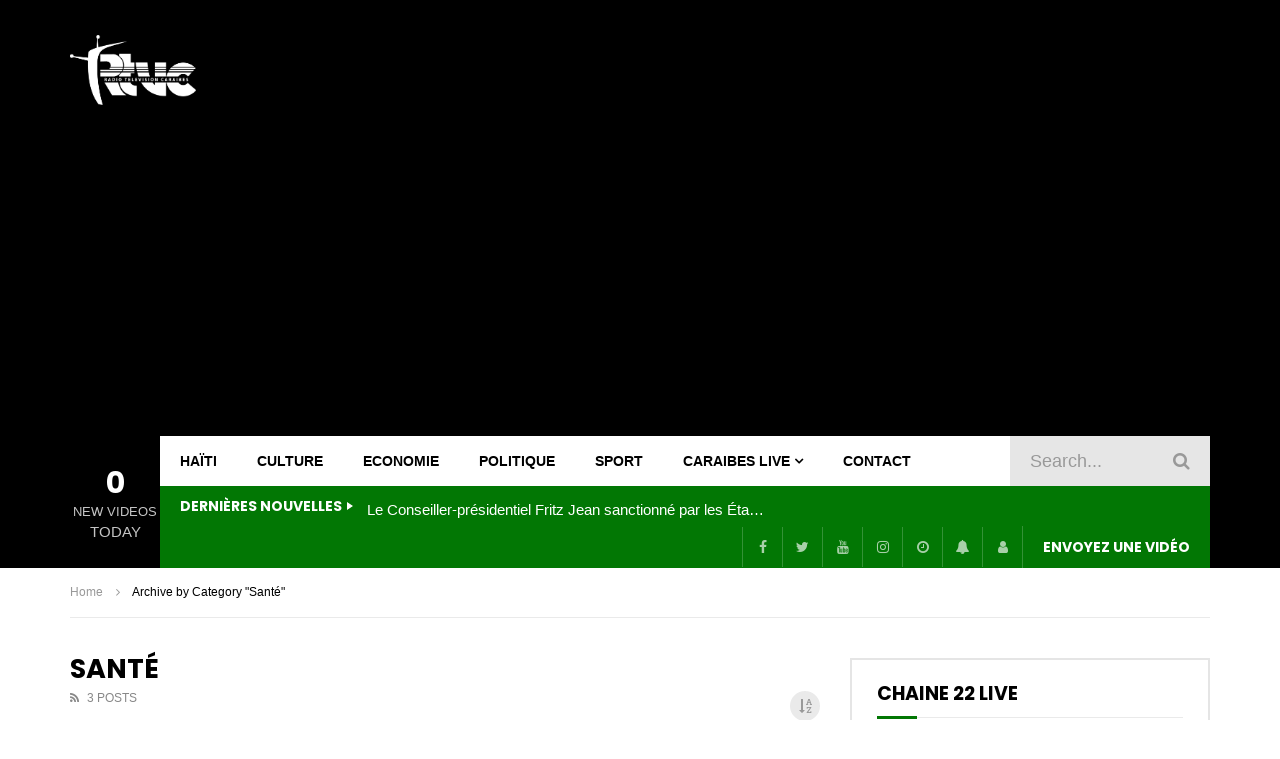

--- FILE ---
content_type: text/html; charset=UTF-8
request_url: https://www.radiotelecaraibes.com/category/sante/
body_size: 30793
content:
<!doctype html>
<html dir="ltr" lang="fr-FR" prefix="og: https://ogp.me/ns#">

<head>
	<meta charset="UTF-8">
	<meta name="viewport" content="width=device-width, initial-scale=1, maximum-scale=1">
    	<link rel="profile" href="http://gmpg.org/xfn/11">
		<style>img:is([sizes="auto" i], [sizes^="auto," i]) { contain-intrinsic-size: 3000px 1500px }</style>
	
		<!-- All in One SEO Pro 4.5.7.1 - aioseo.com -->
		<meta name="robots" content="max-image-preview:large" />
		<link rel="canonical" href="https://www.radiotelecaraibes.com/category/sante/" />
		<meta name="generator" content="All in One SEO Pro (AIOSEO) 4.5.7.1" />
		<meta property="og:locale" content="fr_FR" />
		<meta property="og:site_name" content="Radio Télévision Caraïbes - 94.5 FM, Chaine 22" />
		<meta property="og:type" content="article" />
		<meta property="og:title" content="Santé - Radio Télévision Caraïbes" />
		<meta property="og:url" content="https://www.radiotelecaraibes.com/category/sante/" />
		<meta name="twitter:card" content="summary_large_image" />
		<meta name="twitter:title" content="Santé - Radio Télévision Caraïbes" />
		<script type="application/ld+json" class="aioseo-schema">
			{"@context":"https:\/\/schema.org","@graph":[{"@type":"BreadcrumbList","@id":"https:\/\/www.radiotelecaraibes.com\/category\/sante\/#breadcrumblist","itemListElement":[{"@type":"ListItem","@id":"https:\/\/www.radiotelecaraibes.com\/#listItem","position":1,"name":"Domicile","item":"https:\/\/www.radiotelecaraibes.com\/","nextItem":"https:\/\/www.radiotelecaraibes.com\/category\/sante\/#listItem"},{"@type":"ListItem","@id":"https:\/\/www.radiotelecaraibes.com\/category\/sante\/#listItem","position":2,"name":"Sant\u00e9","previousItem":"https:\/\/www.radiotelecaraibes.com\/#listItem"}]},{"@type":"CollectionPage","@id":"https:\/\/www.radiotelecaraibes.com\/category\/sante\/#collectionpage","url":"https:\/\/www.radiotelecaraibes.com\/category\/sante\/","name":"Sant\u00e9 - Radio T\u00e9l\u00e9vision Cara\u00efbes","inLanguage":"fr-FR","isPartOf":{"@id":"https:\/\/www.radiotelecaraibes.com\/#website"},"breadcrumb":{"@id":"https:\/\/www.radiotelecaraibes.com\/category\/sante\/#breadcrumblist"}},{"@type":"Organization","@id":"https:\/\/www.radiotelecaraibes.com\/#organization","name":"Just another WordPress site","url":"https:\/\/www.radiotelecaraibes.com\/"},{"@type":"WebSite","@id":"https:\/\/www.radiotelecaraibes.com\/#website","url":"https:\/\/www.radiotelecaraibes.com\/","name":"Just another WordPress site","description":"94.5 FM, Chaine 22","inLanguage":"fr-FR","publisher":{"@id":"https:\/\/www.radiotelecaraibes.com\/#organization"}}]}
		</script>
		<!-- All in One SEO Pro -->


	<!-- This site is optimized with the Yoast SEO Premium plugin v23.8 (Yoast SEO v23.8) - https://yoast.com/wordpress/plugins/seo/ -->
	<title>Santé - Radio Télévision Caraïbes</title>
	<link rel="canonical" href="https://www.radiotelecaraibes.com/category/sante/" />
	<meta property="og:locale" content="fr_FR" />
	<meta property="og:type" content="article" />
	<meta property="og:title" content="Archives des Santé" />
	<meta property="og:url" content="https://www.radiotelecaraibes.com/category/sante/" />
	<meta property="og:site_name" content="Radio Télévision Caraïbes" />
	<meta name="twitter:card" content="summary_large_image" />
	<script type="application/ld+json" class="yoast-schema-graph">{"@context":"https://schema.org","@graph":[{"@type":"CollectionPage","@id":"https://www.radiotelecaraibes.com/category/sante/","url":"https://www.radiotelecaraibes.com/category/sante/","name":"Archives des Santé - Radio Télévision Caraïbes","isPartOf":{"@id":"https://www.radiotelecaraibes.com/#website"},"primaryImageOfPage":{"@id":"https://www.radiotelecaraibes.com/category/sante/#primaryimage"},"image":{"@id":"https://www.radiotelecaraibes.com/category/sante/#primaryimage"},"thumbnailUrl":"https://www.radiotelecaraibes.com/wp-content/uploads/2025/04/img_1418.jpg","breadcrumb":{"@id":"https://www.radiotelecaraibes.com/category/sante/#breadcrumb"},"inLanguage":"fr-FR"},{"@type":"ImageObject","inLanguage":"fr-FR","@id":"https://www.radiotelecaraibes.com/category/sante/#primaryimage","url":"https://www.radiotelecaraibes.com/wp-content/uploads/2025/04/img_1418.jpg","contentUrl":"https://www.radiotelecaraibes.com/wp-content/uploads/2025/04/img_1418.jpg","width":809,"height":404},{"@type":"BreadcrumbList","@id":"https://www.radiotelecaraibes.com/category/sante/#breadcrumb","itemListElement":[{"@type":"ListItem","position":1,"name":"Accueil","item":"https://www.radiotelecaraibes.com/"},{"@type":"ListItem","position":2,"name":"Santé"}]},{"@type":"WebSite","@id":"https://www.radiotelecaraibes.com/#website","url":"https://www.radiotelecaraibes.com/","name":"Radio Télévision Caraïbes","description":"94.5 FM, Chaine 22","potentialAction":[{"@type":"SearchAction","target":{"@type":"EntryPoint","urlTemplate":"https://www.radiotelecaraibes.com/?s={search_term_string}"},"query-input":{"@type":"PropertyValueSpecification","valueRequired":true,"valueName":"search_term_string"}}],"inLanguage":"fr-FR"},false]}</script>
	<!-- / Yoast SEO Premium plugin. -->


<link rel='dns-prefetch' href='//www.radiotelecaraibes.com' />
<link rel='dns-prefetch' href='//fonts.googleapis.com' />
<link rel='dns-prefetch' href='//www.googletagmanager.com' />
<link rel='dns-prefetch' href='//pagead2.googlesyndication.com' />
<link rel="alternate" type="application/rss+xml" title="Radio Télévision Caraïbes &raquo; Flux" href="https://www.radiotelecaraibes.com/feed/" />
<link rel="alternate" type="application/rss+xml" title="Radio Télévision Caraïbes &raquo; Flux des commentaires" href="https://www.radiotelecaraibes.com/comments/feed/" />
<link rel="alternate" type="application/rss+xml" title="Radio Télévision Caraïbes &raquo; Flux de la catégorie Santé" href="https://www.radiotelecaraibes.com/category/sante/feed/" />
<script type="text/javascript">
/* <![CDATA[ */
window._wpemojiSettings = {"baseUrl":"https:\/\/s.w.org\/images\/core\/emoji\/16.0.1\/72x72\/","ext":".png","svgUrl":"https:\/\/s.w.org\/images\/core\/emoji\/16.0.1\/svg\/","svgExt":".svg","source":{"concatemoji":"https:\/\/www.radiotelecaraibes.com\/wp-includes\/js\/wp-emoji-release.min.js?ver=6.8.3"}};
/*! This file is auto-generated */
!function(s,n){var o,i,e;function c(e){try{var t={supportTests:e,timestamp:(new Date).valueOf()};sessionStorage.setItem(o,JSON.stringify(t))}catch(e){}}function p(e,t,n){e.clearRect(0,0,e.canvas.width,e.canvas.height),e.fillText(t,0,0);var t=new Uint32Array(e.getImageData(0,0,e.canvas.width,e.canvas.height).data),a=(e.clearRect(0,0,e.canvas.width,e.canvas.height),e.fillText(n,0,0),new Uint32Array(e.getImageData(0,0,e.canvas.width,e.canvas.height).data));return t.every(function(e,t){return e===a[t]})}function u(e,t){e.clearRect(0,0,e.canvas.width,e.canvas.height),e.fillText(t,0,0);for(var n=e.getImageData(16,16,1,1),a=0;a<n.data.length;a++)if(0!==n.data[a])return!1;return!0}function f(e,t,n,a){switch(t){case"flag":return n(e,"\ud83c\udff3\ufe0f\u200d\u26a7\ufe0f","\ud83c\udff3\ufe0f\u200b\u26a7\ufe0f")?!1:!n(e,"\ud83c\udde8\ud83c\uddf6","\ud83c\udde8\u200b\ud83c\uddf6")&&!n(e,"\ud83c\udff4\udb40\udc67\udb40\udc62\udb40\udc65\udb40\udc6e\udb40\udc67\udb40\udc7f","\ud83c\udff4\u200b\udb40\udc67\u200b\udb40\udc62\u200b\udb40\udc65\u200b\udb40\udc6e\u200b\udb40\udc67\u200b\udb40\udc7f");case"emoji":return!a(e,"\ud83e\udedf")}return!1}function g(e,t,n,a){var r="undefined"!=typeof WorkerGlobalScope&&self instanceof WorkerGlobalScope?new OffscreenCanvas(300,150):s.createElement("canvas"),o=r.getContext("2d",{willReadFrequently:!0}),i=(o.textBaseline="top",o.font="600 32px Arial",{});return e.forEach(function(e){i[e]=t(o,e,n,a)}),i}function t(e){var t=s.createElement("script");t.src=e,t.defer=!0,s.head.appendChild(t)}"undefined"!=typeof Promise&&(o="wpEmojiSettingsSupports",i=["flag","emoji"],n.supports={everything:!0,everythingExceptFlag:!0},e=new Promise(function(e){s.addEventListener("DOMContentLoaded",e,{once:!0})}),new Promise(function(t){var n=function(){try{var e=JSON.parse(sessionStorage.getItem(o));if("object"==typeof e&&"number"==typeof e.timestamp&&(new Date).valueOf()<e.timestamp+604800&&"object"==typeof e.supportTests)return e.supportTests}catch(e){}return null}();if(!n){if("undefined"!=typeof Worker&&"undefined"!=typeof OffscreenCanvas&&"undefined"!=typeof URL&&URL.createObjectURL&&"undefined"!=typeof Blob)try{var e="postMessage("+g.toString()+"("+[JSON.stringify(i),f.toString(),p.toString(),u.toString()].join(",")+"));",a=new Blob([e],{type:"text/javascript"}),r=new Worker(URL.createObjectURL(a),{name:"wpTestEmojiSupports"});return void(r.onmessage=function(e){c(n=e.data),r.terminate(),t(n)})}catch(e){}c(n=g(i,f,p,u))}t(n)}).then(function(e){for(var t in e)n.supports[t]=e[t],n.supports.everything=n.supports.everything&&n.supports[t],"flag"!==t&&(n.supports.everythingExceptFlag=n.supports.everythingExceptFlag&&n.supports[t]);n.supports.everythingExceptFlag=n.supports.everythingExceptFlag&&!n.supports.flag,n.DOMReady=!1,n.readyCallback=function(){n.DOMReady=!0}}).then(function(){return e}).then(function(){var e;n.supports.everything||(n.readyCallback(),(e=n.source||{}).concatemoji?t(e.concatemoji):e.wpemoji&&e.twemoji&&(t(e.twemoji),t(e.wpemoji)))}))}((window,document),window._wpemojiSettings);
/* ]]> */
</script>
<link rel='stylesheet' id='sbi_styles-css' href='https://www.radiotelecaraibes.com/wp-content/plugins/instagram-feed/css/sbi-styles.min.css?ver=6.6.0' type='text/css' media='all' />
<style id='wp-emoji-styles-inline-css' type='text/css'>

	img.wp-smiley, img.emoji {
		display: inline !important;
		border: none !important;
		box-shadow: none !important;
		height: 1em !important;
		width: 1em !important;
		margin: 0 0.07em !important;
		vertical-align: -0.1em !important;
		background: none !important;
		padding: 0 !important;
	}
</style>
<link rel='stylesheet' id='wp-block-library-css' href='https://www.radiotelecaraibes.com/wp-includes/css/dist/block-library/style.min.css?ver=6.8.3' type='text/css' media='all' />
<style id='classic-theme-styles-inline-css' type='text/css'>
/*! This file is auto-generated */
.wp-block-button__link{color:#fff;background-color:#32373c;border-radius:9999px;box-shadow:none;text-decoration:none;padding:calc(.667em + 2px) calc(1.333em + 2px);font-size:1.125em}.wp-block-file__button{background:#32373c;color:#fff;text-decoration:none}
</style>
<style id='global-styles-inline-css' type='text/css'>
:root{--wp--preset--aspect-ratio--square: 1;--wp--preset--aspect-ratio--4-3: 4/3;--wp--preset--aspect-ratio--3-4: 3/4;--wp--preset--aspect-ratio--3-2: 3/2;--wp--preset--aspect-ratio--2-3: 2/3;--wp--preset--aspect-ratio--16-9: 16/9;--wp--preset--aspect-ratio--9-16: 9/16;--wp--preset--color--black: #000000;--wp--preset--color--cyan-bluish-gray: #abb8c3;--wp--preset--color--white: #ffffff;--wp--preset--color--pale-pink: #f78da7;--wp--preset--color--vivid-red: #cf2e2e;--wp--preset--color--luminous-vivid-orange: #ff6900;--wp--preset--color--luminous-vivid-amber: #fcb900;--wp--preset--color--light-green-cyan: #7bdcb5;--wp--preset--color--vivid-green-cyan: #00d084;--wp--preset--color--pale-cyan-blue: #8ed1fc;--wp--preset--color--vivid-cyan-blue: #0693e3;--wp--preset--color--vivid-purple: #9b51e0;--wp--preset--gradient--vivid-cyan-blue-to-vivid-purple: linear-gradient(135deg,rgba(6,147,227,1) 0%,rgb(155,81,224) 100%);--wp--preset--gradient--light-green-cyan-to-vivid-green-cyan: linear-gradient(135deg,rgb(122,220,180) 0%,rgb(0,208,130) 100%);--wp--preset--gradient--luminous-vivid-amber-to-luminous-vivid-orange: linear-gradient(135deg,rgba(252,185,0,1) 0%,rgba(255,105,0,1) 100%);--wp--preset--gradient--luminous-vivid-orange-to-vivid-red: linear-gradient(135deg,rgba(255,105,0,1) 0%,rgb(207,46,46) 100%);--wp--preset--gradient--very-light-gray-to-cyan-bluish-gray: linear-gradient(135deg,rgb(238,238,238) 0%,rgb(169,184,195) 100%);--wp--preset--gradient--cool-to-warm-spectrum: linear-gradient(135deg,rgb(74,234,220) 0%,rgb(151,120,209) 20%,rgb(207,42,186) 40%,rgb(238,44,130) 60%,rgb(251,105,98) 80%,rgb(254,248,76) 100%);--wp--preset--gradient--blush-light-purple: linear-gradient(135deg,rgb(255,206,236) 0%,rgb(152,150,240) 100%);--wp--preset--gradient--blush-bordeaux: linear-gradient(135deg,rgb(254,205,165) 0%,rgb(254,45,45) 50%,rgb(107,0,62) 100%);--wp--preset--gradient--luminous-dusk: linear-gradient(135deg,rgb(255,203,112) 0%,rgb(199,81,192) 50%,rgb(65,88,208) 100%);--wp--preset--gradient--pale-ocean: linear-gradient(135deg,rgb(255,245,203) 0%,rgb(182,227,212) 50%,rgb(51,167,181) 100%);--wp--preset--gradient--electric-grass: linear-gradient(135deg,rgb(202,248,128) 0%,rgb(113,206,126) 100%);--wp--preset--gradient--midnight: linear-gradient(135deg,rgb(2,3,129) 0%,rgb(40,116,252) 100%);--wp--preset--font-size--small: 13px;--wp--preset--font-size--medium: 20px;--wp--preset--font-size--large: 36px;--wp--preset--font-size--x-large: 42px;--wp--preset--spacing--20: 0.44rem;--wp--preset--spacing--30: 0.67rem;--wp--preset--spacing--40: 1rem;--wp--preset--spacing--50: 1.5rem;--wp--preset--spacing--60: 2.25rem;--wp--preset--spacing--70: 3.38rem;--wp--preset--spacing--80: 5.06rem;--wp--preset--shadow--natural: 6px 6px 9px rgba(0, 0, 0, 0.2);--wp--preset--shadow--deep: 12px 12px 50px rgba(0, 0, 0, 0.4);--wp--preset--shadow--sharp: 6px 6px 0px rgba(0, 0, 0, 0.2);--wp--preset--shadow--outlined: 6px 6px 0px -3px rgba(255, 255, 255, 1), 6px 6px rgba(0, 0, 0, 1);--wp--preset--shadow--crisp: 6px 6px 0px rgba(0, 0, 0, 1);}:where(.is-layout-flex){gap: 0.5em;}:where(.is-layout-grid){gap: 0.5em;}body .is-layout-flex{display: flex;}.is-layout-flex{flex-wrap: wrap;align-items: center;}.is-layout-flex > :is(*, div){margin: 0;}body .is-layout-grid{display: grid;}.is-layout-grid > :is(*, div){margin: 0;}:where(.wp-block-columns.is-layout-flex){gap: 2em;}:where(.wp-block-columns.is-layout-grid){gap: 2em;}:where(.wp-block-post-template.is-layout-flex){gap: 1.25em;}:where(.wp-block-post-template.is-layout-grid){gap: 1.25em;}.has-black-color{color: var(--wp--preset--color--black) !important;}.has-cyan-bluish-gray-color{color: var(--wp--preset--color--cyan-bluish-gray) !important;}.has-white-color{color: var(--wp--preset--color--white) !important;}.has-pale-pink-color{color: var(--wp--preset--color--pale-pink) !important;}.has-vivid-red-color{color: var(--wp--preset--color--vivid-red) !important;}.has-luminous-vivid-orange-color{color: var(--wp--preset--color--luminous-vivid-orange) !important;}.has-luminous-vivid-amber-color{color: var(--wp--preset--color--luminous-vivid-amber) !important;}.has-light-green-cyan-color{color: var(--wp--preset--color--light-green-cyan) !important;}.has-vivid-green-cyan-color{color: var(--wp--preset--color--vivid-green-cyan) !important;}.has-pale-cyan-blue-color{color: var(--wp--preset--color--pale-cyan-blue) !important;}.has-vivid-cyan-blue-color{color: var(--wp--preset--color--vivid-cyan-blue) !important;}.has-vivid-purple-color{color: var(--wp--preset--color--vivid-purple) !important;}.has-black-background-color{background-color: var(--wp--preset--color--black) !important;}.has-cyan-bluish-gray-background-color{background-color: var(--wp--preset--color--cyan-bluish-gray) !important;}.has-white-background-color{background-color: var(--wp--preset--color--white) !important;}.has-pale-pink-background-color{background-color: var(--wp--preset--color--pale-pink) !important;}.has-vivid-red-background-color{background-color: var(--wp--preset--color--vivid-red) !important;}.has-luminous-vivid-orange-background-color{background-color: var(--wp--preset--color--luminous-vivid-orange) !important;}.has-luminous-vivid-amber-background-color{background-color: var(--wp--preset--color--luminous-vivid-amber) !important;}.has-light-green-cyan-background-color{background-color: var(--wp--preset--color--light-green-cyan) !important;}.has-vivid-green-cyan-background-color{background-color: var(--wp--preset--color--vivid-green-cyan) !important;}.has-pale-cyan-blue-background-color{background-color: var(--wp--preset--color--pale-cyan-blue) !important;}.has-vivid-cyan-blue-background-color{background-color: var(--wp--preset--color--vivid-cyan-blue) !important;}.has-vivid-purple-background-color{background-color: var(--wp--preset--color--vivid-purple) !important;}.has-black-border-color{border-color: var(--wp--preset--color--black) !important;}.has-cyan-bluish-gray-border-color{border-color: var(--wp--preset--color--cyan-bluish-gray) !important;}.has-white-border-color{border-color: var(--wp--preset--color--white) !important;}.has-pale-pink-border-color{border-color: var(--wp--preset--color--pale-pink) !important;}.has-vivid-red-border-color{border-color: var(--wp--preset--color--vivid-red) !important;}.has-luminous-vivid-orange-border-color{border-color: var(--wp--preset--color--luminous-vivid-orange) !important;}.has-luminous-vivid-amber-border-color{border-color: var(--wp--preset--color--luminous-vivid-amber) !important;}.has-light-green-cyan-border-color{border-color: var(--wp--preset--color--light-green-cyan) !important;}.has-vivid-green-cyan-border-color{border-color: var(--wp--preset--color--vivid-green-cyan) !important;}.has-pale-cyan-blue-border-color{border-color: var(--wp--preset--color--pale-cyan-blue) !important;}.has-vivid-cyan-blue-border-color{border-color: var(--wp--preset--color--vivid-cyan-blue) !important;}.has-vivid-purple-border-color{border-color: var(--wp--preset--color--vivid-purple) !important;}.has-vivid-cyan-blue-to-vivid-purple-gradient-background{background: var(--wp--preset--gradient--vivid-cyan-blue-to-vivid-purple) !important;}.has-light-green-cyan-to-vivid-green-cyan-gradient-background{background: var(--wp--preset--gradient--light-green-cyan-to-vivid-green-cyan) !important;}.has-luminous-vivid-amber-to-luminous-vivid-orange-gradient-background{background: var(--wp--preset--gradient--luminous-vivid-amber-to-luminous-vivid-orange) !important;}.has-luminous-vivid-orange-to-vivid-red-gradient-background{background: var(--wp--preset--gradient--luminous-vivid-orange-to-vivid-red) !important;}.has-very-light-gray-to-cyan-bluish-gray-gradient-background{background: var(--wp--preset--gradient--very-light-gray-to-cyan-bluish-gray) !important;}.has-cool-to-warm-spectrum-gradient-background{background: var(--wp--preset--gradient--cool-to-warm-spectrum) !important;}.has-blush-light-purple-gradient-background{background: var(--wp--preset--gradient--blush-light-purple) !important;}.has-blush-bordeaux-gradient-background{background: var(--wp--preset--gradient--blush-bordeaux) !important;}.has-luminous-dusk-gradient-background{background: var(--wp--preset--gradient--luminous-dusk) !important;}.has-pale-ocean-gradient-background{background: var(--wp--preset--gradient--pale-ocean) !important;}.has-electric-grass-gradient-background{background: var(--wp--preset--gradient--electric-grass) !important;}.has-midnight-gradient-background{background: var(--wp--preset--gradient--midnight) !important;}.has-small-font-size{font-size: var(--wp--preset--font-size--small) !important;}.has-medium-font-size{font-size: var(--wp--preset--font-size--medium) !important;}.has-large-font-size{font-size: var(--wp--preset--font-size--large) !important;}.has-x-large-font-size{font-size: var(--wp--preset--font-size--x-large) !important;}
:where(.wp-block-post-template.is-layout-flex){gap: 1.25em;}:where(.wp-block-post-template.is-layout-grid){gap: 1.25em;}
:where(.wp-block-columns.is-layout-flex){gap: 2em;}:where(.wp-block-columns.is-layout-grid){gap: 2em;}
:root :where(.wp-block-pullquote){font-size: 1.5em;line-height: 1.6;}
</style>
<link rel='stylesheet' id='contact-form-7-css' href='https://www.radiotelecaraibes.com/wp-content/plugins/contact-form-7/includes/css/styles.css?ver=6.0' type='text/css' media='all' />
<link rel='stylesheet' id='dashicons-css' href='https://www.radiotelecaraibes.com/wp-includes/css/dashicons.min.css?ver=6.8.3' type='text/css' media='all' />
<link rel='stylesheet' id='post-views-counter-frontend-css' href='https://www.radiotelecaraibes.com/wp-content/plugins/post-views-counter/css/frontend.min.css?ver=1.4.7' type='text/css' media='all' />
<link rel='stylesheet' id='priority-navigation-css' href='https://www.radiotelecaraibes.com/wp-content/plugins/vidorev-extensions/assets/front-end/priority-navigation/priority-nav-core.css?ver=2.9.9.9.9.9.4' type='text/css' media='all' />
<link rel='stylesheet' id='select2-css' href='https://www.radiotelecaraibes.com/wp-content/plugins/vidorev-extensions/assets/front-end/select2/select2.min.css?ver=2.9.9.9.9.9.4' type='text/css' media='all' />
<link rel='stylesheet' id='vidorev-plugin-css-css' href='https://www.radiotelecaraibes.com/wp-content/plugins/vidorev-extensions/assets/front-end/main.css?ver=2.9.9.9.9.9.4' type='text/css' media='all' />
<link rel='stylesheet' id='mediaelement-css' href='https://www.radiotelecaraibes.com/wp-includes/js/mediaelement/mediaelementplayer-legacy.min.css?ver=4.2.17' type='text/css' media='all' />
<link rel='stylesheet' id='wp-mediaelement-css' href='https://www.radiotelecaraibes.com/wp-includes/js/mediaelement/wp-mediaelement.min.css?ver=6.8.3' type='text/css' media='all' />
<link rel='stylesheet' id='fluidplayer-css' href='https://www.radiotelecaraibes.com/wp-content/plugins/vidorev-extensions/assets/front-end/fluidplayer/fluidplayer.min.css?ver=2.9.9.9.9.9.4' type='text/css' media='all' />
<link rel='stylesheet' id='plyrplayer-css' href='https://www.radiotelecaraibes.com/wp-content/plugins/vidorev-extensions/assets/front-end/plyr/plyr.css?ver=2.9.9.9.9.9.4' type='text/css' media='all' />
<link rel='stylesheet' id='wp-pagenavi-css' href='https://www.radiotelecaraibes.com/wp-content/plugins/wp-pagenavi/pagenavi-css.css?ver=2.70' type='text/css' media='all' />
<link rel='stylesheet' id='font-awesome-css' href='https://www.radiotelecaraibes.com/wp-content/plugins/elementor/assets/lib/font-awesome/css/font-awesome.min.css?ver=4.7.0' type='text/css' media='all' />
<link rel='stylesheet' id='font-awesome-5-all-css' href='https://www.radiotelecaraibes.com/wp-content/themes/vidorev/css/font-awesome/css/all.min.css?ver=5.13.0' type='text/css' media='all' />
<link rel='stylesheet' id='font-awesome-4-shim-css' href='https://www.radiotelecaraibes.com/wp-content/themes/vidorev/css/font-awesome/css/v4-shims.min.css?ver=5.13.0' type='text/css' media='all' />
<link rel='stylesheet' id='jquery-slick-css' href='https://www.radiotelecaraibes.com/wp-content/themes/vidorev/css/slick/slick.css?ver=1.9.0' type='text/css' media='all' />
<link rel='stylesheet' id='jquery-malihu-scroll-css' href='https://www.radiotelecaraibes.com/wp-content/themes/vidorev/css/malihu/jquery.mCustomScrollbar.min.css?ver=3.1.5' type='text/css' media='all' />
<link rel='stylesheet' id='vidorev-extend-ie-css' href='https://www.radiotelecaraibes.com/wp-content/themes/vidorev/css/extend-ie/extend-ie.css?ver=1.0.0' type='text/css' media='all' />
<link rel='stylesheet' id='vidorev-style-css' href='https://www.radiotelecaraibes.com/wp-content/themes/vidorev/style.css?ver=6.8.3' type='text/css' media='all' />
<link rel='stylesheet' id='vidorev-google-font-css' href='//fonts.googleapis.com/css?family=Poppins%3A400%2C500%2C700&#038;display=swap&#038;ver=1.0.0' type='text/css' media='all' />
<link rel='stylesheet' id='beeteam368_obj_wes_style-css' href='https://www.radiotelecaraibes.com/wp-content/themes/vidorev/css/btwes.css?ver=1.0.0' type='text/css' media='all' />
<style id='beeteam368_obj_wes_style-inline-css' type='text/css'>
@media only screen and (-webkit-min-device-pixel-ratio: 2), (min-resolution: 192dpi){
									.nav-logo .nav-logo-img img.main-logo{
										opacity:0; visibility:hidden
									}
									.nav-logo .nav-logo-img a.logo-link{
										background:url("https://www.radiotelecaraibes.com/wp-content/uploads/2024/11/RTVC-Logo_Blanc.png") no-repeat center; background-size:contain
									}									
								}@media only screen and (-webkit-min-device-pixel-ratio: 2) and (min-width:992px), (min-resolution: 192dpi) and (min-width:992px){
									.main-nav.sticky-menu .nav-logo-img img.sticky-logo{
										opacity:0; visibility:hidden
									}
									.main-nav.sticky-menu .nav-logo-img a.logo-link{
										background:url("https://www.radiotelecaraibes.com/wp-content/uploads/2024/11/Logo-RTVC-new-02.png") no-repeat center; background-size:contain
									}
								}@media only screen and (-webkit-min-device-pixel-ratio: 2) and (max-width:991px), (min-resolution: 192dpi) and (max-width:991px){
									.nav-logo .nav-logo-img img.main-logo-mobile{
										opacity:0; visibility:hidden
									}
									.nav-logo .nav-logo-img a.logo-link{
										background:url("https://www.radiotelecaraibes.com/wp-content/uploads/2024/11/Logo-RTVC-new-02.png") no-repeat center; background-size:contain
									}
								}#site-header{background-color:#000000;}#vp-mobile-menu{background-color:#000000;}header.entry-header.movie-style{
							background-image: url("https://www.radiotelecaraibes.com/wp-content/themes/vidorev/img/film-background.jpg");								
						}
			a:focus {
				color: #027704;
			}
			a:hover {
				color: #027704;
			}
			a.main-color-udr{
				color: #027704;
			}			
			.dark-background a:focus {
				color: #027704;
			}
			.dark-background a:hover {
				color: #027704;
			}			
			button.white-style:hover, button.white-style:focus,
			input[type=button].white-style:hover,
			input[type=button].white-style:focus,
			input[type=submit].white-style:hover,
			input[type=submit].white-style:focus,
			input[type="reset"].white-style:hover,
			input[type="reset"].white-style:focus,
			.basic-button-default.white-style:hover,
			.basic-button-default.white-style:focus{
				color: #027704;
			}
			
			.global-single-content .like-dislike-toolbar-footer .ld-t-item-content:hover > span {
				color: #027704;
			}
			.global-single-content .like-dislike-toolbar-footer .ld-t-item-content.active-item > span {
				color: #027704;
			}
			
			.popular-video-footer .popular-video-content .block-left .vid-title-main {
				color: #027704;
			}
			
			.video-toolbar .toolbar-item-content:hover > span {
				color: #027704;
			}
			.video-toolbar .toolbar-item-content.active-item > span {
				color: #027704;
			}
			
			.top-watch-later-listing .remove-item-watch-later:hover {
				color: #027704;
			}
			
			.list-default .post-item.sticky .post-title a:not(:hover),
			.list-blog .post-item.sticky .post-title a:not(:hover){
				color: #027704;
			}
			
			#bbpress-forums ul.bbp-topics li.bbp-body p.bbp-topic-meta a.bbp-author-name,
			#bbpress-forums div.bbp-topic-author a.bbp-author-name,
			#bbpress-forums div.bbp-reply-author a.bbp-author-name,
			#bbpress-forums .bbp-topic-content ul.bbp-topic-revision-log a,
			#bbpress-forums .bbp-reply-content ul.bbp-topic-revision-log a,
			#bbpress-forums .bbp-reply-content ul.bbp-reply-revision-log a,
			#bbpress-forums div.bbp-template-notice p a.bbp-author-name,
			#bbpress-forums div.indicator-hint p a.bbp-author-name,
			.video-player-wrap .vidorev-membership-wrapper .vidorev-membership-content .membership-lock-text span.level-highlight,
			.pmpro_content_message,
			.pmpro_actionlinks a,
			.pmpro_actionlinks a:hover,
			small a,
			small a:hover,
			.dark-background small a,
			.dark-background small a:hover,
			#pmpro_form .pmpro_checkout h3 span.pmpro_checkout-h3-msg a,
			#pmpro_form .pmpro_checkout h3 span.pmpro_checkout-h3-msg a:hover,
			.woocommerce .product.type-product .product_meta > * a,
			body.header-vid-side div.asl_r .results .item span.highlighted,
			.woocommerce-info:before{
				color: #027704;
			}
			
			
			
			blockquote{
				border-left-color:#027704;
				border-right-color:#027704;
			}
			
			.alphabet-filter a.active-item {				
				border-color: #027704;
			}
			
			.dark-background .alphabet-filter a.active-item {				
				border-color: #027704;
			}
			
			.video-load-icon {				
				border-left-color:#027704;				
			}
			
			.dark-background .video-load-icon {				
				border-left-color: #027704;
			}
			
			.list-blog .post-item .bloglisting-read-more:hover,
			.video-player-wrap .vidorev-membership-wrapper .vidorev-membership-content .membership-lock-text span.level-highlight,
			.pmpro_content_message,
			.download-lightbox .download-listing .download-package .package-title{
				border-color: #027704;
			}
			
			.sc-playlist-wrapper{
				border-top-color:#027704;
				border-bottom-color:#027704;
			}
			
			.woocommerce-info{
				border-top-color:#027704;
			}
			
			
				.slider-container button[type="button"].slick-arrow:hover,
				.slider-container button[type="button"].slick-arrow:focus {
					background-color: #027704;
					background: linear-gradient(to left bottom, #027704 50%, #026b04 50%);
					background: -webkit-linear-gradient(to left bottom, #027704 50%, #026b04 50%);
					background: -moz-linear-gradient(to left bottom, #027704 50%, #026b04 50%);
				}
				.slider-container .sync-slider-small .sync-item:before {					
					background-color: #027704;
				}
				.sc-blocks-container .ajax-loading .video-load-icon {
					border-right-color: #027704;
					border-bottom-color: #027704;
				}
				.sc-blocks-container .filter-items .nav__dropdown .filter-item:hover {
					background-color: #027704;
				}
				.sc-blocks-container .filter-items .nav__dropdown .filter-item.active-item {
					background-color: #027704;
				}
				
			button:not([aria-controls]):not([aria-live]),
			input[type=button],
			input[type=submit],
			input[type="reset"],
			.basic-button-default,
			.next-content a,
			.prev-content a,
			.pmpro_btn, 
			.pmpro_btn:link, 
			.pmpro_content_message a, 
			.pmpro_content_message a:link,
			.pmpro_checkout .pmpro_btn,
			#nav-below.navigation a,
			.woocommerce #respond input#submit, 
			.woocommerce a.button, 
			.woocommerce button.button, 
			.woocommerce input.button{
				background-color: #027704;
				background: linear-gradient(to left bottom, #027704 50%, #026b04 50%);
				background: -webkit-linear-gradient(to left bottom, #027704 50%, #026b04 50%);
				background: -moz-linear-gradient(to left bottom, #027704 50%, #026b04 50%);
			}
			
			button:not([aria-controls]):not([aria-live]):visited,
			input[type=button]:visited,
			input[type=submit]:visited,
			input[type="reset"]:visited,
			.basic-button-default:visited,
			.next-content a:visited,
			.prev-content a:visited,
			.pmpro_btn:visited, 
			.pmpro_btn:link:visited, 
			.pmpro_content_message a:visited, 
			.pmpro_content_message a:link:visited,
			.pmpro_checkout .pmpro_btn:visited,
			#nav-below.navigation a:visited,
			.woocommerce #respond input#submit:visited, 
			.woocommerce a.button:visited, 
			.woocommerce button.button:visited, 
			.woocommerce input.button:visited{
				background-color: #027704;
				background: linear-gradient(to left bottom, #027704 50%, #026b04 50%);
				background: -webkit-linear-gradient(to left bottom, #027704 50%, #026b04 50%);
				background: -moz-linear-gradient(to left bottom, #027704 50%, #026b04 50%);
			}
			
			.main-nav{
				background-color: #027704;
			}
			
			.nav-menu > ul > li:hover > a{
				background-color: #026b04;
			}
			
			.nav-menu > ul > li.current-menu-ancestor:not(.top-megamenu) > a, .nav-menu > ul > li.current-menu-item:not(.top-megamenu) > a{				
				background-color: #026b04;
			}
			
			.nav-menu > ul > li ul li:hover > a {
				background-color: #027704;
			}
			
			.nav-menu > ul > li ul li.current-menu-ancestor > a, .nav-menu > ul > li ul li.current-menu-item > a{
				background-color: #027704;
			}
			
			@media (min-width: 992px) {
				.header-sport .top-nav {
					background-color: #027704;
				}
			}
			
			.top-search-box .top-search-box-wrapper .search-terms-textfield {				
				background-color: #026b04;				
			}
			
			.top-search-box .top-search-box-wrapper .search-terms-textfield:-webkit-autofill, 
			.top-search-box .top-search-box-wrapper .search-terms-textfield:-webkit-autofill:hover, 
			.top-search-box .top-search-box-wrapper .search-terms-textfield:-webkit-autofill:focus, 
			.top-search-box .top-search-box-wrapper .search-terms-textfield:focus:-webkit-autofill {
				background-color: #026b04 !important;
				-webkit-box-shadow: 0 0 0 50px #026b04 inset;
			}
			
			.vp-widget-post-layout.wg-single-slider .slick-dots > * > button:hover {
				background: #027704;
			}
			.vp-widget-post-layout.wg-single-slider .slick-dots > *.slick-active > button {
				background: #027704;
			}
			
			.list-blog .post-item .bloglisting-read-more:hover,
			.list-blog .post-item .bloglisting-read-more:hover:before, 
			.list-blog .post-item .bloglisting-read-more:hover:after{
				background-color: #027704;
			}
			
			.categories-elm .category-item,
			.dark-background .categories-elm .category-item{
				background-color: #027704;	
			}
			
			.widget .widget-title > span:not(.widget-arrow):after{
				background-color: #027704;	
			}
			
			.widget.widget_wysija .widget_wysija_cont .error,
			.widget.widget_wysija .widget_wysija_cont .xdetailed-errors {
				background-color: #027704;				
			}
			
			.post-item-wrap:hover .video-icon {
				background-color: #027704;
			}
			
			.blog-pic-wrap:hover .video-icon {
				background-color: #027704;
			}
			
			.video-icon.alway-active {
				background-color: #027704;
			}
			
			@keyframes videoiconclick {
				from {
					transform: scale3d(1, 1, 1);
					background-color: #027704;
				}
				50% {
					transform: scale3d(1.1, 1.1, 1.1);
					background-color: rgba(0, 0, 0, 0.5);
				}
				to {
					transform: scale3d(1, 1, 1);
					background-color: #027704;
				}
			}
			@-webkit-keyframes videoiconclick {
				from {
					transform: scale3d(1, 1, 1);
					background-color: #027704;
				}
				50% {
					transform: scale3d(1.1, 1.1, 1.1);
					background-color: rgba(0, 0, 0, 0.5);
				}
				to {
					transform: scale3d(1, 1, 1);
					background-color: #027704;
				}
			}
			
			.watch-later-icon:hover {
				background-color: #027704;
			}
			.watch-later-icon.active-item {
				background-color: #027704;
			}
			
			.blog-pagination .wp-pagenavi-wrapper .wp-pagenavi .current,
			.blog-pagination .wp-pagenavi-wrapper .wp-pagenavi a:hover,
			.woocommerce nav.woocommerce-pagination .page-numbers li > *.current, 
			.woocommerce nav.woocommerce-pagination .page-numbers li > *:hover,
			.woocommerce nav.woocommerce-pagination .page-numbers li > *:focus {
				background-color: #027704;
				background: linear-gradient(to left bottom, #027704 50%, #026b04 50%);
				background: -webkit-linear-gradient(to left bottom, #027704 50%, #026b04 50%);
				background: -moz-linear-gradient(to left bottom, #027704 50%, #026b04 50%);
			}
			
			.infinite-la-fire {
				color: #027704;				
			}
			
			body.active-alphabet-filter .alphabet-filter-icon {
				background-color: #027704;
			}
			
			.alphabet-filter a.active-item {
				background-color: #027704;
			}
			
			.dark-background .alphabet-filter a.active-item {
				background-color: #027704;
			}
			
			.single-image-gallery .slick-dots > * > button:hover {
				background: #027704;
			}
			.single-image-gallery .slick-dots > *.slick-active > button {
				background: #027704;
			}
			
			.popular-video-footer .popular-video-content .slider-popular-container .slick-arrow:hover {
				background-color: #027704;
				background: linear-gradient(to left bottom, #027704 50%, #026b04 50%);
				background: -webkit-linear-gradient(to left bottom, #027704 50%, #026b04 50%);
				background: -moz-linear-gradient(to left bottom, #027704 50%, #026b04 50%);
			}
			
			.auto-next-icon.active-item {
				background-color: #027704;
			}
			
			.auto-next-icon.big-style.active-item {
				background-color: #027704;
			}
			
			.video-player-wrap .autoplay-off-elm:hover .video-icon {
				background-color: #027704;
			}
			
			.video-player-wrap .player-muted:after {				
				background-color: #027704;				
			}
			
			.video-lightbox-wrapper .listing-toolbar .toolbar-item.active-item:after {
				background-color: #027704;
			}
			
			body .cleanlogin-notification.error,
			body .cleanlogin-notification.success {				
				background: #027704;				
			}
			
			.nav-menu > ul > li.top-megamenu > ul .megamenu-menu > *:first-child .megamenu-item-heading:not(.hidden-item),
			.nav-menu > ul > li.top-megamenu > ul .megamenu-menu .megamenu-item-heading:hover, 
			.nav-menu > ul > li.top-megamenu > ul .megamenu-menu .megamenu-item-heading.active-item{
				background-color: #027704;
			}
			
			#user-submitted-posts #usp_form div#usp-error-message.usp-callout-failure,
			#user-submitted-posts #usp_form div#usp-error-message .usp-error,
			#user-submitted-posts #usp_form ul.parsley-errors-list.filled li.parsley-required{
				background-color: #027704;
			}
			
			
			#bbpress-forums li.bbp-header{
				background: #027704;
			}
			#bbpress-forums div.bbp-breadcrumb ~ span#subscription-toggle .is-subscribed a.subscription-toggle{
				background-color: #027704;
			}
			
			.img-lightbox-icon:hover:after{
				background-color: #027704;
			}
			
			.video-sub-toolbar .toolbar-item-content.view-like-information .like-dislike-bar > span,
			.video-sub-toolbar .item-button:hover,
			.video-sub-toolbar .toolbar-item-content .report-form .report-info.report-no-data, 
			.video-sub-toolbar .toolbar-item-content .report-form .report-info.report-error,
			.director-element.single-element .actor-element-title span:after, 
			.director-element.single-element .director-element-title span:after, 
			.actor-element.single-element .actor-element-title span:after, 
			.actor-element.single-element .director-element-title span:after,
			.series-wrapper .series-item.active-item,
			.single-post-video-full-width-wrapper .series-wrapper .series-item.active-item,
			.video-player-wrap .other-ads-container .skip-ad .skip-text,
			.video-toolbar .toolbar-item-content.free-files-download,
			.woocommerce .widget_price_filter .ui-slider .ui-slider-handle,
			.woocommerce .widget_price_filter .ui-slider .ui-slider-range,
			.woocommerce div.product .woocommerce-tabs ul.tabs li:hover, 
			.woocommerce div.product .woocommerce-tabs ul.tabs li.active,
			.dark-background.woocommerce div.product .woocommerce-tabs ul.tabs li:hover, 
			.dark-background.woocommerce div.product .woocommerce-tabs ul.tabs li.active, 
			.dark-background .woocommerce div.product .woocommerce-tabs ul.tabs li:hover, 
			.dark-background .woocommerce div.product .woocommerce-tabs ul.tabs li.active,
			.duration-text .rating-average-dr,
			.slider-container.slider-9 .mCSB_scrollTools .mCSB_dragger .mCSB_dragger_bar,
			body.header-vid-side div.asl_r .mCSBap_scrollTools .mCSBap_dragger .mCSBap_dragger_bar,
			.slider-container.slider-9 .os-theme-dark .os-scrollbar > .os-scrollbar-track > .os-scrollbar-handle,
			.slider-container.slider-9 .os-theme-dark .os-scrollbar:hover > .os-scrollbar-track > .os-scrollbar-handle, 
			.slider-container.slider-9 .os-theme-dark .os-scrollbar > .os-scrollbar-track > .os-scrollbar-handle.active{
				background-color: #027704;
			}
			.nav-menu > ul > li:hover > a{
				background-color: rgba(0,75,160,1);
			}
			
			.nav-menu > ul > li.current-menu-ancestor:not(.top-megamenu) > a, .nav-menu > ul > li.current-menu-item:not(.top-megamenu) > a{				
				background-color: rgba(0,75,160,1);
			}	body,.body-typography,
								input:not([type]),input[type="text"],input[type="email"],input[type="url"],input[type="password"],input[type="search"],input[type="number"],input[type="tel"],input[type="range"],
								input[type="date"],input[type="month"],input[type="week"],input[type="time"],input[type="datetime"],input[type="datetime-local"],input[type="color"],textarea,select,
								#pmpro_form .pmpro_checkout h3 span.pmpro_checkout-h3-msg,.video-player-wrap .fluid_video_wrapper,body.header-vid-side div.asl_r .results .item .asl_desc, body.header-vid-side div.asl_s.searchsettings .asl_option_label
								{font-family:Arial, Helvetica, sans-serif;font-weight:400;}
				body,.body-typography,
				input:not([type]),input[type="text"],input[type="email"],input[type="url"],input[type="password"],input[type="search"],input[type="number"],input[type="tel"],input[type="range"],
				input[type="date"],input[type="month"],input[type="week"],input[type="time"],input[type="datetime"],input[type="datetime-local"],input[type="color"],textarea,select,
				body.pmpro-variation_1 .pmpro .pmpro_form_input,
				body .cleanlogin-container .cleanlogin-form .cleanlogin-form label,
				.widget.widget_wysija .widget_wysija_cont .error,.widget.widget_wysija .widget_wysija_cont .xdetailed-errors,
				.widget.widget_wysija .widget_wysija_cont .updated,.widget.widget_wysija .widget_wysija_cont .login .message,
				#bbpress-forums .bbp-forum-info .bbp-forum-content,
				#bbpress-forums div.bbp-forum-content, #bbpress-forums div.bbp-topic-content, #bbpress-forums div.bbp-reply-content,
				.woocommerce ul.products li.product .price,
				.pswp__caption__center,
				.woocommerce ul.products li.product .star-rating,
				.woocommerce table.my_account_orders,
				.video-player-wrap .fluid_video_wrapper,
				body.header-vid-side div.asl_r .results .item .asl_desc
				{font-size:18px;}
				.widget_tag_cloud .tagcloud{font-size:18px !important;}
				
				.font-size-10{
					font-size:13px;
				}
				
				.font-size-12,
				#bbpress-forums,
				div.bbp-template-notice p,
				div.bbp-topic-tags,
				.bbp_widget_login .bbp-logged-in .logout-link,
				#pmpro_form .pmpro_checkout h3 span.pmpro_checkout-h3-msg,
				.woocommerce span.onsale,
				body.header-vid-side div.asl_s.searchsettings .asl_option_label,
				.widget.widget_mailpoet_form[id*="mailpoet_form-"] .parsley-errors-list{
					font-size:15px;
				}
				
				.font-size-18{
					font-size:23px;	
				}
				
				.wp-block-quote.is-large p, .wp-block-quote.is-style-large p{
					font-size:31px;
				}
				
				@media(min-width:767px){
					blockquote{
						font-size:23px;	
					}
					blockquote cite {
						font-size:18px;
					}
					blockquote:before{
						left:18px;
					}
				}
				
				@media(max-width:767px){
					.global-single-content .wp-block-quote.is-large p, .global-single-content .wp-block-quote.is-style-large p{font-size:23px;	}
				}	h1,h2,h3,h4,h5,h6,
								.h1,.h2,.h3,.h4,.h5,.h6,.h7,
								button,input[type=button],input[type=submit],input[type="reset"],.basic-button,.next-content a,.prev-content a,
								#bbpress-forums li.bbp-header,
								#bbpress-forums li.bbp-body ul.forum a.bbp-forum-title, #bbpress-forums li.bbp-body ul.topic a.bbp-forum-title,
								#bbpress-forums ul.bbp-topics li.bbp-body li.bbp-topic-title a.bbp-topic-permalink,
								#bbpress-forums fieldset.bbp-form legend,
								#bbpress-forums fieldset.bbp-form label,
								#amazon-native-ad.amazon-native-ad .amzn-native-header .amzn-native-header-text,
								.pmpro_btn, 
								.pmpro_btn:link, 
								.pmpro_content_message a, 
								.pmpro_content_message a:link,
								.pmpro_checkout .pmpro_btn,
								#nav-below.navigation a,
								.woocommerce #respond input#submit, 
								.woocommerce a.button, 
								.woocommerce button.button, 
								.woocommerce input.button,
								.woocommerce ul.cart_list li a, 
								.woocommerce ul.product_list_widget li a,
								.woocommerce #review_form #respond p label,
								.woocommerce div.product .woocommerce-tabs ul.tabs li,
								.woocommerce form .form-row label,
								.woocommerce nav.woocommerce-pagination .page-numbers li > *,
								.global-single-wrapper .yasr_table_multi_set_shortcode tbody tr > td .yasr-multi-set-name-field,
								body.header-vid-side div.asl_r .results .item .asl_content h3, body.header-vid-side div.asl_r .results .item .asl_content h3 a,
								body.header-vid-side div.asl_r p.showmore a
								{font-family:&#039;Arial Black&#039;, Gadget, sans-serif;font-weight:700;}h1,.h1{font-size:30px;}h2,.h2,body.pmpro-variation_1 .pmpro .pmpro_font-x-large{font-size:27px;}h3,.h3,body.pmpro-variation_1 .pmpro .pmpro_font-large{font-size:24px;}h4,.h4,#bbpress-forums li.bbp-body ul.forum a.bbp-forum-title, #bbpress-forums li.bbp-body ul.topic a.bbp-forum-title,#amazon-native-ad.amazon-native-ad .amzn-native-header:before, #amazon-native-ad.amazon-native-ad .amzn-native-header:after,#amazon-native-ad.amazon-native-ad .amzn-native-header .amzn-native-header-text,.woocommerce h2[class$="__title"]:not(.woocommerce-loop-product__title), .woocommerce .woocommerce-MyAccount-content h3{font-size:21px;}h5,.h5,body .cleanlogin-container .cleanlogin-form h4,#bbpress-forums ul.bbp-topics li.bbp-body li.bbp-topic-title a.bbp-topic-permalink,#bbpress-forums fieldset.bbp-form legend,.bbp_widget_login .bbp-logged-in h4,.widget_display_topics .widget-item-wrap > ul > li a.bbp-forum-title,.woocommerce div.product .woocommerce-tabs .panel h2,.woocommerce .related.products > h2,.woocommerce ul.products li.product .woocommerce-loop-category__title, .woocommerce ul.products li.product .woocommerce-loop-product__title, .woocommerce ul.products li.product h3,.global-single-content .wp-block-latest-posts a{font-size:19px;}h6,.h6,#bbpress-forums li.bbp-header,#bbpress-forums fieldset.bbp-form label,.global-single-wrapper .yasr_table_multi_set_shortcode tbody tr > td .yasr-multi-set-name-field, body.pmpro-variation_1 .pmpro .pmpro_btn-plain, body.pmpro-variation_1 .pmpro .pmpro_btn-plain:hover, body.pmpro-variation_1 .pmpro .pmpro_btn-plain:focus, body.pmpro-variation_1 .pmpro .pmpro_btn-plain:active{font-size:17px;}@media(min-width: 768px){body.floating-video:not(.light-off-enabled):not(.disable-floating-video) #site-wrap-parent .video-player-content .auto-next-content .video-next-title,.woocommerce ul.cart_list li a, .woocommerce ul.product_list_widget li a,.woocommerce #review_form #respond p label,.woocommerce div.product .woocommerce-tabs ul.tabs li,.woocommerce form .form-row label,body.header-vid-side div.asl_r .results .item .asl_content h3, body.header-vid-side div.asl_r .results .item .asl_content h3 a, body.header-vid-side div.asl_r p.showmore a{font-size:17px;}}.h7,
									button,input[type=button],input[type=submit],input[type="reset"],.basic-button,.next-content a,.prev-content a,
									body.pmpro-variation_1 .pmpro .pmpro_btn-cancel, body.pmpro-variation_1 .pmpro .pmpro_btn-print, body.pmpro-variation_1 .pmpro .pmpro_btn[type="submit"],
									.pmpro_btn, 
									.pmpro_btn:link, 
									.pmpro_content_message a, 
									.pmpro_content_message a:link,
									.pmpro_checkout .pmpro_btn,
									#nav-below.navigation a,
									.woocommerce #respond input#submit, 
									.woocommerce a.button, 
									.woocommerce button.button, 
									.woocommerce input.button,
									.woocommerce nav.woocommerce-pagination .page-numbers li > *
									{font-size:14px;}.h-font-size-30{font-size:36px;}.h-font-size-36{font-size:42px;}.h-font-size-40{font-size:47px;}.h-font-size-48{font-size:57px;}@media(max-width:1199px){.h1-small-desktop{font-size:30px;}}@media(max-width:767px){.h1-tablet{font-size:30px;}}@media(max-width:767px){.h2-tablet{font-size:27px;}}@media(max-width:1199px){.h3-small-desktop{font-size:24px;}}@media(max-width:575px){.h5-mobile{font-size:19px;}}@media(max-width:1450px){.h5-small-desktop{font-size:19px;}}@media(max-width:575px){.h6-mobile{font-size:17px;}}.navigation-font,div.bbp-breadcrumb,#bbpress-forums div.bbp-breadcrumb > p,#bbpress-forums .bbp-pagination,.widget_nav_menu{font-family:Arial, Helvetica, sans-serif;}.meta-font,#bbpress-forums li.bbp-body li.bbp-forum-topic-count, #bbpress-forums ul.bbp-topics li.bbp-body p.bbp-topic-meta, #bbpress-forums li.bbp-body li.bbp-topic-voice-count, #bbpress-forums li.bbp-body li.bbp-forum-reply-count, #bbpress-forums li.bbp-body li.bbp-topic-reply-count, #bbpress-forums li.bbp-body li.bbp-forum-freshness, #bbpress-forums li.bbp-body li.bbp-topic-freshness, #bbpress-forums div.bbp-meta,.widget_display_topics .widget-item-wrap > ul > li,.woocommerce .product.type-product .product_meta,.woocommerce #reviews #comments ol.commentlist li .comment-text p.meta,body.header-vid-side div.asl_r .results .item div.etc,body.header-vid-side div.asl_r .results .item div.etc .asl_author, body.header-vid-side div.asl_r .results .item div.etc .asl_date{font-family:Arial, Helvetica, sans-serif;}
</style>
<link rel='stylesheet' id='wpdreams-asl-basic-css' href='https://www.radiotelecaraibes.com/wp-content/plugins/ajax-search-lite/css/style.basic.css?ver=4.12.4' type='text/css' media='all' />
<link rel='stylesheet' id='wpdreams-asl-instance-css' href='https://www.radiotelecaraibes.com/wp-content/plugins/ajax-search-lite/css/style-simple-red.css?ver=4.12.4' type='text/css' media='all' />
<link rel='stylesheet' id='ics-calendar-css' href='https://www.radiotelecaraibes.com/wp-content/plugins/ics-calendar-pro/vendors/ics-calendar/assets/style.min.css?ver=11.3.0E' type='text/css' media='all' />
<link rel='stylesheet' id='ics-calendar-pro-css' href='https://www.radiotelecaraibes.com/wp-content/plugins/ics-calendar-pro/assets/style.min.css?ver=5.1.0.2' type='text/css' media='all' />
<style id='ics-calendar-pro-inline-css' type='text/css'>
.ics-calendar, .r34ics_lightbox{--r34ics--color--white:#ffffff !important;}.ics-calendar, .r34ics_lightbox{--r34ics--color--whitesmoke:#f5f5f5 !important;}.ics-calendar, .r34ics_lightbox{--r34ics--color--gainsboro:#dcdcdc !important;}.ics-calendar, .r34ics_lightbox{--r34ics--color--darkgray:#a9a9a9 !important;}.ics-calendar, .r34ics_lightbox{--r34ics--color--gray:#808080 !important;}.ics-calendar .ics-calendar-title, .ics-calendar .ics-calendar-label, .ics-calendar .ics-calendar-date{color:var(--r34ics--color--gray);}.ics-calendar, .r34ics_lightbox{--r34ics--color--dimgray:#696969 !important;}.ics-calendar, .r34ics_lightbox{--r34ics--color--black:#000000 !important;}.ics-calendar-sidebar{top:5em;}.ics-calendar .fc{--r34ics--fc--font--size:13px !important;}.ics-calendar-month-grid, .ics-calendar-grid-wrapper, .ics-calendar-widget-grid{font-size:100% !important;}.ics-calendar-list-wrapper, .ics-calendar-sidebar, .ics-calendar-day-details{font-size:100% !important;}
</style>
<script type="text/javascript" src="https://www.radiotelecaraibes.com/wp-includes/js/jquery/jquery.min.js?ver=3.7.1" id="jquery-core-js"></script>
<script type="text/javascript" src="https://www.radiotelecaraibes.com/wp-includes/js/jquery/jquery-migrate.min.js?ver=3.4.1" id="jquery-migrate-js"></script>
<script type="text/javascript" id="beeteam368_obj_wes-js-extra">
/* <![CDATA[ */
var vidorev_jav_plugin_js_object = {"youtube_library_url":"https:\/\/www.youtube.com\/iframe_api","vimeo_library_url":"https:\/\/player.vimeo.com\/api\/player.js","dailymotion_library_url":"https:\/\/api.dmcdn.net\/all.js","facebook_library_url":"https:\/\/connect.facebook.net\/en_US\/sdk.js?ver=6.0#xfbml=1&version=v6.0","twitch_library_url":"https:\/\/player.twitch.tv\/js\/embed\/v1.js","google_ima_library_url":"https:\/\/imasdk.googleapis.com\/js\/sdkloader\/ima3.js","google_adsense_library_url":"https:\/\/pagead2.googlesyndication.com\/pagead\/js\/adsbygoogle.js","jwplayer_library_url":"","mediaelement_library_url":"https:\/\/www.radiotelecaraibes.com\/wp-content\/plugins\/vidorev-extensions\/assets\/front-end\/mediaelement\/mediaelement.all.js","fluidplayer_library_url":"https:\/\/www.radiotelecaraibes.com\/wp-content\/plugins\/vidorev-extensions\/assets\/front-end\/fluidplayer\/fluidplayer.min.v25.js","plyr_library_url":"https:\/\/www.radiotelecaraibes.com\/wp-content\/plugins\/vidorev-extensions\/assets\/front-end\/plyr\/plyr.min.js","imdb_logo_url":"https:\/\/www.radiotelecaraibes.com\/wp-content\/plugins\/vidorev-extensions\/assets\/front-end\/img\/IMDB_Logo","youtube_rel":"no","youtube_modestbranding":"yes","youtube_showinfo":"yes","youtube_broadcasts_params":[],"hls_library_url":"https:\/\/www.radiotelecaraibes.com\/wp-content\/plugins\/vidorev-extensions\/assets\/front-end\/fluidplayer\/hls.min.js","mpd_library_url":"https:\/\/www.radiotelecaraibes.com\/wp-content\/plugins\/vidorev-extensions\/assets\/front-end\/fluidplayer\/dash.mediaplayer.min.js"};
var vidorev_jav_plugin_video_ads_object = [];
var vidorev_jav_plugin_fluidplayer_object = [];
var vidorev_jav_js_object = {"admin_ajax":"https:\/\/www.radiotelecaraibes.com\/wp-admin\/admin-ajax.php","query_vars":{"category_name":"sante","error":"","m":"","p":0,"post_parent":"","subpost":"","subpost_id":"","attachment":"","attachment_id":0,"name":"","pagename":"","page_id":0,"second":"","minute":"","hour":"","day":0,"monthnum":0,"year":0,"w":0,"tag":"","cat":229,"tag_id":"","author":"","author_name":"","feed":"","tb":"","paged":0,"meta_key":"","meta_value":"","preview":"","s":"","sentence":"","title":"","fields":"all","menu_order":"","embed":"","category__in":[],"category__not_in":[],"category__and":[],"post__in":[],"post__not_in":[],"post_name__in":[],"tag__in":[],"tag__not_in":[],"tag__and":[],"tag_slug__in":[],"tag_slug__and":[],"post_parent__in":[],"post_parent__not_in":[],"author__in":[],"author__not_in":[],"search_columns":[],"ignore_sticky_posts":false,"suppress_filters":false,"cache_results":true,"update_post_term_cache":true,"update_menu_item_cache":false,"lazy_load_term_meta":true,"update_post_meta_cache":true,"post_type":"","posts_per_page":10,"nopaging":false,"comments_per_page":"50","no_found_rows":false,"order":"DESC"},"video_auto_play":"on","vid_auto_play_mute":"off","number_format":"short","single_post_comment_type":"wp","origin_url":"https:\/\/www.radiotelecaraibes.com","is_user_logged_in":"","video_lightbox_suggested":"on","video_lightbox_comments":"on","translate_close":"Close","translate_suggested":"Suggested","translate_comments":"Live comments","translate_auto_next":"Auto next","translate_loading":"Loading","translate_public_comment":"Add a public comment","translate_post_comment":"Post comment","translate_reset":"Reset","translate_login_comment":"Please login to post a comment","translate_text_load_ad":"Loading advertisement...","translate_skip_ad":"Skip Ad","translate_skip_ad_in":"Skip ad in","translate_up_next":"Up next","translate_cancel":"cancel","translate_reported":"Reported","translate_confirm_delete":"Are you sure you want to delete this item?","translate_delete_success":"The post has been deleted.","translate_loading_preview":"Loading Preview","translate_currently_offline":"Currently Offline","translate_live_or_ended":"Live Streaming or Ended","theme_image_ratio":"","security":"0b192cb391","login_url":"https:\/\/www.radiotelecaraibes.com\/login\/","scrollbar_library":"malihu"};
var vidorev_jav_js_preview = [];
/* ]]> */
</script>
<script type="text/javascript" src="https://www.radiotelecaraibes.com/wp-content/plugins/vidorev-extensions/assets/front-end/btwes.js?ver=1.0.0" id="beeteam368_obj_wes-js"></script>
<link rel="https://api.w.org/" href="https://www.radiotelecaraibes.com/wp-json/" /><link rel="alternate" title="JSON" type="application/json" href="https://www.radiotelecaraibes.com/wp-json/wp/v2/categories/229" /><link rel="EditURI" type="application/rsd+xml" title="RSD" href="https://www.radiotelecaraibes.com/xmlrpc.php?rsd" />
<meta name="generator" content="WordPress 6.8.3" />
<meta name="generator" content="Site Kit by Google 1.166.0" /><meta name="generator" content="Redux 4.5.0" />
<!-- Balises Meta Google AdSense ajoutées par Site Kit -->
<meta name="google-adsense-platform-account" content="ca-host-pub-2644536267352236">
<meta name="google-adsense-platform-domain" content="sitekit.withgoogle.com">
<!-- Fin des balises Meta End Google AdSense ajoutées par Site Kit -->
				<link rel="preconnect" href="https://fonts.gstatic.com" crossorigin />
				<link rel="preload" as="style" href="//fonts.googleapis.com/css?family=Open+Sans&display=swap" />
				<link rel="stylesheet" href="//fonts.googleapis.com/css?family=Open+Sans&display=swap" media="all" />
				<meta name="generator" content="Elementor 3.25.4; features: e_font_icon_svg, additional_custom_breakpoints, e_optimized_control_loading, e_element_cache; settings: css_print_method-external, google_font-enabled, font_display-swap">
			<style>
				.e-con.e-parent:nth-of-type(n+4):not(.e-lazyloaded):not(.e-no-lazyload),
				.e-con.e-parent:nth-of-type(n+4):not(.e-lazyloaded):not(.e-no-lazyload) * {
					background-image: none !important;
				}
				@media screen and (max-height: 1024px) {
					.e-con.e-parent:nth-of-type(n+3):not(.e-lazyloaded):not(.e-no-lazyload),
					.e-con.e-parent:nth-of-type(n+3):not(.e-lazyloaded):not(.e-no-lazyload) * {
						background-image: none !important;
					}
				}
				@media screen and (max-height: 640px) {
					.e-con.e-parent:nth-of-type(n+2):not(.e-lazyloaded):not(.e-no-lazyload),
					.e-con.e-parent:nth-of-type(n+2):not(.e-lazyloaded):not(.e-no-lazyload) * {
						background-image: none !important;
					}
				}
			</style>
			
<!-- Extrait Google AdSense ajouté par Site Kit -->
<script type="text/javascript" async="async" src="https://pagead2.googlesyndication.com/pagead/js/adsbygoogle.js?client=ca-pub-7295930842248061&amp;host=ca-host-pub-2644536267352236" crossorigin="anonymous"></script>

<!-- End Google AdSense snippet added by Site Kit -->
			            <style>
				            
					div[id*='ajaxsearchlitesettings'].searchsettings .asl_option_inner label {
						font-size: 0px !important;
						color: rgba(0, 0, 0, 0);
					}
					div[id*='ajaxsearchlitesettings'].searchsettings .asl_option_inner label:after {
						font-size: 11px !important;
						position: absolute;
						top: 0;
						left: 0;
						z-index: 1;
					}
					.asl_w_container {
						width: 100%;
						margin: 0px 0px 0px 0px;
						min-width: 200px;
					}
					div[id*='ajaxsearchlite'].asl_m {
						width: 100%;
					}
					div[id*='ajaxsearchliteres'].wpdreams_asl_results div.resdrg span.highlighted {
						font-weight: bold;
						color: rgb(217, 49, 43);
						background-color: rgba(238, 238, 238, 1);
					}
					div[id*='ajaxsearchliteres'].wpdreams_asl_results .results img.asl_image {
						width: 70px;
						height: 70px;
						object-fit: cover;
					}
					div.asl_r .results {
						max-height: none;
					}
				
							.asl_w, .asl_w * {font-family:"poppins" !important;}
							.asl_m input[type=search]::placeholder{font-family:"poppins" !important;}
							.asl_m input[type=search]::-webkit-input-placeholder{font-family:"poppins" !important;}
							.asl_m input[type=search]::-moz-placeholder{font-family:"poppins" !important;}
							.asl_m input[type=search]:-ms-input-placeholder{font-family:"poppins" !important;}
						
						.asl_m, .asl_m .probox {
							background-color: rgba(184, 0, 0, 1) !important;
							background-image: none !important;
							-webkit-background-image: none !important;
							-ms-background-image: none !important;
						}
					
						.asl_m .probox svg {
							fill: rgb(255, 255, 255) !important;
						}
						.asl_m .probox .innericon {
							background-color: rgba(159, 0, 0, 1) !important;
							background-image: none !important;
							-webkit-background-image: none !important;
							-ms-background-image: none !important;
						}
					
						div.asl_r.asl_w.vertical .results .item::after {
							display: block;
							position: absolute;
							bottom: 0;
							content: '';
							height: 1px;
							width: 100%;
							background: #D8D8D8;
						}
						div.asl_r.asl_w.vertical .results .item.asl_last_item::after {
							display: none;
						}
								            </style>
			            <link rel="icon" href="https://www.radiotelecaraibes.com/wp-content/uploads/2024/01/cropped-logo-RTVC-01-32x32.png" sizes="32x32" />
<link rel="icon" href="https://www.radiotelecaraibes.com/wp-content/uploads/2024/01/cropped-logo-RTVC-01-192x192.png" sizes="192x192" />
<link rel="apple-touch-icon" href="https://www.radiotelecaraibes.com/wp-content/uploads/2024/01/cropped-logo-RTVC-01-180x180.png" />
<meta name="msapplication-TileImage" content="https://www.radiotelecaraibes.com/wp-content/uploads/2024/01/cropped-logo-RTVC-01-270x270.png" />
</head>

<body class="archive category category-sante category-229 wp-theme-vidorev  sticky-menu-on sticky-behavior-up sticky-sidebar-on is-sidebar sidebar-right disable-floating-video header-vid-sport beeteam368 elementor-default elementor-kit-12204">
	
		
	<div id="site-wrap-parent" class="site-wrap-parent site-wrap-parent-control">
		
					
		<div id="site-wrap-children" class="site-wrap-children site-wrap-children-control">
			
                        
				                
                <header id="site-header" class="site-header header-sport site-header-control">
					<div class="top-content">
	<div class="site__container fullwidth-vidorev-ctrl fullwidth-special-hd container-control">
		<div class="site__row auto-width">
			
			<div class="site__col float-left nav-logo">
				<div class="nav-logo-img">
					<a href="https://www.radiotelecaraibes.com/" title="Radio Télévision Caraïbes" class="logo-link">
									<img src="https://www.radiotelecaraibes.com/wp-content/uploads/2024/11/RTVC-Logo_Blanc.png" alt="Radio Télévision Caraïbes" class="main-logo" width="auto" height="auto">
					<img src="https://www.radiotelecaraibes.com/wp-content/uploads/2024/11/Logo-RTVC-new-02.png" alt="Radio Télévision Caraïbes" class="main-logo-mobile" width="auto" height="auto">
					<img src="https://www.radiotelecaraibes.com/wp-content/uploads/2024/11/Logo-RTVC-new-02.png" alt="Radio Télévision Caraïbes" class="sticky-logo" width="auto" height="auto">
							</a>
				</div>
			</div>			
			
			<div class="site__col float-right top-ad">				
							<div class="top-ad-content">
				<div class="top-ad-wrap">	
					<script async src="https://pagead2.googlesyndication.com/pagead/js/adsbygoogle.js?client=ca-pub-7295930842248061"
     crossorigin="anonymous"></script>
<ins class="adsbygoogle"
     style="display:block"
     data-ad-format="autorelaxed"
     data-ad-client="ca-pub-7295930842248061"
     data-ad-slot="7537569112"></ins>
<script>
     (adsbygoogle = window.adsbygoogle || []).push({});
</script>				</div>
			</div>
							
			</div>
		</div>
	</div>
</div>

	

<div class="nav-sp-wrapper">
	
			<div class="number-of-new-posts dark-background">
			<div class="h1 number-of-posts">0</div>
			<div class="font-size-10 text-one">New Videos</div>
			<div class="font-size-12 text-two">Today</div>		
		</div>
		
	<div class="nav-wrap nav-wrap-control">
		<div class="main-nav main-nav-control">
			<div class="site__container fullwidth-vidorev-ctrl fullwidth-special-hd container-control">
				<div class="site__row auto-width">
					
					<div class="site__col float-left nav-logo">
						<div class="nav-logo-img">
							<a href="https://www.radiotelecaraibes.com/" title="Radio Télévision Caraïbes" class="logo-link">
											<img src="https://www.radiotelecaraibes.com/wp-content/uploads/2024/11/RTVC-Logo_Blanc.png" alt="Radio Télévision Caraïbes" class="main-logo" width="auto" height="auto">
					<img src="https://www.radiotelecaraibes.com/wp-content/uploads/2024/11/Logo-RTVC-new-02.png" alt="Radio Télévision Caraïbes" class="main-logo-mobile" width="auto" height="auto">
					<img src="https://www.radiotelecaraibes.com/wp-content/uploads/2024/11/Logo-RTVC-new-02.png" alt="Radio Télévision Caraïbes" class="sticky-logo" width="auto" height="auto">
									</a>
						</div>
					</div>
					
					<div class="site__col float-left nav-menu nav-menu-control navigation-font">
						<ul>
							<li id="menu-item-16032" class="menu-item menu-item-type-post_type menu-item-object-page menu-item-home menu-item-16032"><a href="https://www.radiotelecaraibes.com/">Haïti</a></li>
<li id="menu-item-1426" class="menu-item menu-item-type-taxonomy menu-item-object-category menu-item-1426"><a href="https://www.radiotelecaraibes.com/category/culture/">Culture</a></li>
<li id="menu-item-1427" class="menu-item menu-item-type-taxonomy menu-item-object-category menu-item-1427"><a href="https://www.radiotelecaraibes.com/category/economie/">Economie</a></li>
<li id="menu-item-1429" class="menu-item menu-item-type-taxonomy menu-item-object-category menu-item-1429"><a href="https://www.radiotelecaraibes.com/category/pl/">Politique</a></li>
<li id="menu-item-1430" class="menu-item menu-item-type-taxonomy menu-item-object-category menu-item-1430"><a href="https://www.radiotelecaraibes.com/category/sport/">Sport</a></li>
<li id="menu-item-2728" class="menu-item menu-item-type-post_type menu-item-object-page menu-item-has-children menu-item-2728"><a href="https://www.radiotelecaraibes.com/caraibes-lives/">Caraibes Live</a>
<ul class="sub-menu">
	<li id="menu-item-2729" class="menu-item menu-item-type-post_type menu-item-object-page menu-item-2729"><a href="https://www.radiotelecaraibes.com/television-caraibes/">Television Caraibes en direct</a></li>
	<li id="menu-item-1615" class="menu-item menu-item-type-taxonomy menu-item-object-category menu-item-has-children menu-item-1615"><a href="https://www.radiotelecaraibes.com/category/emissions/">Emissions</a>
	<ul class="sub-menu">
		<li id="menu-item-12126" class="menu-item menu-item-type-taxonomy menu-item-object-category menu-item-12126"><a href="https://www.radiotelecaraibes.com/category/emissions/caraibes-culture/">Caraibes Culture +</a></li>
		<li id="menu-item-12127" class="menu-item menu-item-type-taxonomy menu-item-object-category menu-item-12127"><a href="https://www.radiotelecaraibes.com/category/emissions/matin-caraibes/">Matin Caraibes</a></li>
		<li id="menu-item-6060" class="menu-item menu-item-type-post_type menu-item-object-page menu-item-6060"><a href="https://www.radiotelecaraibes.com/cafe-philo/">Cafe Philo</a></li>
		<li id="menu-item-12129" class="menu-item menu-item-type-taxonomy menu-item-object-category menu-item-12129"><a href="https://www.radiotelecaraibes.com/category/emissions/vitrine/">Vitrine</a></li>
		<li id="menu-item-12128" class="menu-item menu-item-type-taxonomy menu-item-object-category menu-item-12128"><a href="https://www.radiotelecaraibes.com/category/emissions/playlist/">Playlist</a></li>
		<li id="menu-item-6061" class="menu-item menu-item-type-post_type menu-item-object-page menu-item-6061"><a href="https://www.radiotelecaraibes.com/studiofest/">Studiofest</a></li>
		<li id="menu-item-6055" class="menu-item menu-item-type-post_type menu-item-object-page menu-item-6055"><a href="https://www.radiotelecaraibes.com/tektek-2/">Tektek</a></li>
	</ul>
</li>
</ul>
</li>
<li id="menu-item-1433" class="menu-item menu-item-type-post_type menu-item-object-page menu-item-1433"><a href="https://www.radiotelecaraibes.com/contact-us/">Contact</a></li>
						</ul>
					</div>
					
					<div class="site__col float-left nav-mobile-menu">
								<div class="button-wrap">
			<div class="button-menu-mobile button-menu-mobile-control">
				<span></span>			
				<span></span>			
				<span></span>			
				<span></span>			
				<span></span>			
			</div>
		</div>
						</div>
					
					<div class="site__col float-right top-search-box-mobile">
								<ul>
			<li class="top-search-elm top-search-elm-control">
				<a href="#" title="Search" class="top-search-dropdown top-search-dropdown-control">
					<span class="icon">
						<i class="fa fa-search" aria-hidden="true"></i>
					</span>						
				</a>
				<ul class="dark-background">
					<li class="top-search-box-dropdown">
						<form action="https://www.radiotelecaraibes.com/" method="get">					
							<input class="search-terms-textfield search-terms-textfield-control" autocomplete="off" type="text" placeholder="Type and hit enter ..." name="s" value="">
							<input type="submit" value="Search">							
						</form>
					</li>
				</ul>
			</li>
		</ul>
						</div>
                    
                    <div class="site__col float-right top-login-box-mobile">
						            <ul>
                <li class="top-login-mobile-elm top-login-mobile-elm-control">
                    <a href="#" title="Search" class="top-login-mobile-dropdown top-login-mobile-dropdown-control">
                        <span class="icon">
                            <i class="fa fa-user-circle" aria-hidden="true"></i>
                        </span>						
                    </a>
                                    
                    <ul class="top-login-info top-login-info-control dark-background">
                                                
                            <li class="top-login-content">
                                <div>
                                    <i class="fa fa-user-circle" aria-hidden="true"></i><br>
                                    You are not logged in!<br>
                                    <a href="https://www.radiotelecaraibes.com/login/" title="Login" class="h6">Login</a>
                                    &nbsp;|&nbsp;
                                    <a href="https://www.radiotelecaraibes.com/register/" title="Create new account" class="h6">Create new account</a>					
                                </div>
                            </li>
                        							
                    </ul>
                </li>
            </ul>
            					</div>	
					
					<div class="site__col float-right top-search-box">
								<div class="top-search-box-wrapper">
			<form action="https://www.radiotelecaraibes.com/" method="get">					
				<input class="search-terms-textfield search-terms-textfield-control" autocomplete="off" type="text" placeholder="Search..." name="s" value="">		
				<i class="fa fa-search" aria-hidden="true"></i>					
				<input type="submit" value="Search">							
			</form>
		</div>
						</div>
				
				</div>
			</div>
		</div>
	</div>
	
	<div class="top-nav top-nav-control dark-background">
		<div class="site__container fullwidth-vidorev-ctrl fullwidth-special-hd container-control">
			<div class="site__row auto-width">						
				
								
				<div class="site__col float-left top-videos">
					<div class="top-video-content">
						<div class="top-video-wrap dinginess-background">
									<div class="top-video-header">
			<h2 class="top-video-heading h7 extra-bold">DERNIÈRES NOUVELLES</h2>
		</div>
		
						
			<div class="top-video-listing font-size-12">
				<ul class="fading-slide-control">
					
										
						<li class="active-item"><a href="https://www.radiotelecaraibes.com/le-conseiller-presidentiel-fritz-jean-sanctionne-par-les-etats-unis/" title="Le Conseiller-présidentiel Fritz Jean sanctionné par les États-Unis &nbsp;" class="neutral">Le Conseiller-présidentiel Fritz Jean sanctionné par les États-Unis &nbsp;</a></li>				
										
						<li ><a href="https://www.radiotelecaraibes.com/necrologie-le-celebre-guitariste-et-chanteur-haitien-dadou-pasquet-est-decede/" title="Nécrologie : le célèbre guitariste et chanteur haïtien Dadou Pasquet est décédé" class="neutral">Nécrologie : le célèbre guitariste et chanteur haïtien Dadou Pasquet est décédé</a></li>				
										
						<li ><a href="https://www.radiotelecaraibes.com/le-fne-renforce-les-espaces-de-lecture-230-ouvrages-remis-a-la-mediatheque-jacques-stephen-alexis/" title="Le FNE renforce les espaces de lecture : 230 ouvrages remis à la Médiathèque Jacques Stephen Alexis" class="neutral">Le FNE renforce les espaces de lecture : 230 ouvrages remis à la Médiathèque Jacques Stephen Alexis</a></li>				
										
						<li ><a href="https://www.radiotelecaraibes.com/52-ans-plus-tard-haiti-soffre-un-billet-pour-la-coupe-du-monde-2026/" title="52 ans plus tard, Haïti s’offre un billet pour la Coupe du monde 2026" class="neutral">52 ans plus tard, Haïti s’offre un billet pour la Coupe du monde 2026</a></li>				
										
						<li ><a href="https://www.radiotelecaraibes.com/commemoration-vibrante-de-vertieres-au-college-saint-jean-bosco/" title="Commémoration vibrante de Vertières au Collège Saint Jean Bosco" class="neutral">Commémoration vibrante de Vertières au Collège Saint Jean Bosco</a></li>				
										
						<li ><a href="https://www.radiotelecaraibes.com/le-konpa-franchit-un-jalon-decisif-vers-son-inscription-au-patrimoine-immateriel-de-lunesco/" title="Le Konpa franchit un jalon décisif vers son inscription au patrimoine immatériel de l’UNESCO" class="neutral">Le Konpa franchit un jalon décisif vers son inscription au patrimoine immatériel de l’UNESCO</a></li>				
										
						<li ><a href="https://www.radiotelecaraibes.com/entre-compas-et-afrobeat-pierre-jean-sculpte-son-chef-doeuvre/" title="Entre Compas et Afrobeat, Pierre Jean sculpte son «&nbsp;Chef-d’œuvre&nbsp;»" class="neutral">Entre Compas et Afrobeat, Pierre Jean sculpte son «&nbsp;Chef-d’œuvre&nbsp;»</a></li>				
										
						<li ><a href="https://www.radiotelecaraibes.com/premiere-edition-de-ayiti-vodoufest-un-coup-dessai-un-coup-de-maitre/" title="Première édition de “Ayiti VodouFest” : un coup d’essai, un coup de maître" class="neutral">Première édition de “Ayiti VodouFest” : un coup d’essai, un coup de maître</a></li>				
									</ul>
			</div>		
								</div>
					</div>								
				</div>
				
					
				<div class="site__col float-right top-social">
					<div class="top-social-content">
								<ul class="social-block s-grid nav-style">
							<li class="facebook-link">
					<a href="https://web.facebook.com/rtvchaiti" title="Facebook" target="_blank">	
						<span class="icon">
							<i class="fa fa-facebook"></i>
						</span>							
					</a>
				</li>
							<li class="twitter-link">
					<a href="https://x.com/RTVCHAITI" title="Twitter" target="_blank">	
						<span class="icon">
							<i class="fa fa-twitter"></i>
						</span>							
					</a>
				</li>
							<li class="youtube-link">
					<a href="https://www.youtube.com/@rtvchaiti94.5-22" title="Youtube" target="_blank">	
						<span class="icon">
							<i class="fa fa-youtube"></i>
						</span>							
					</a>
				</li>
							<li class="instagram-link">
					<a href="https://www.instagram.com/rtvchaiti/" title="Instagram" target="_blank">	
						<span class="icon">
							<i class="fa fa-instagram"></i>
						</span>							
					</a>
				</li>
							<li class="watch-later-elm">
					<a href="https://www.radiotelecaraibes.com/watch-later/" title="Watch later" class="top-watch-dropdown">
						<span class="icon">
							<i class="fa fa-clock-o" aria-hidden="true"></i>
							<span class="hasVideos-control"></span>
						</span>						
					</a>
					
								<ul class="top-watch-later-listing top-watch-later-listing-control dark-background">
				<li class="top-watch-later-items top-watch-later-control no-video"></li>
				<li class="watch-no-video">
					<div>
						<i class="fa fa-file-video-o" aria-hidden="true"></i><br>
						No videos yet!<br>
						Click on &quot;Watch later&quot; to put videos here<br>						
					</div>
				</li>
				<li class="view-all-hyperlink view-all-hyperlink-control">
										<a href="https://www.radiotelecaraibes.com/watch-later/" title="View All Videos" class="basic-button basic-button-default">
						<span>View all videos</span> &nbsp; <i class="fa fa-play" aria-hidden="true"></i>
					</a>
				</li>
			</ul>
								
				</li>
			            	<li class="watch-later-elm">
					<a href="#" title="Notifications" class="top-watch-dropdown">
						<span class="icon">
							<i class="fa fa-bell" aria-hidden="true"></i>	
                            <span class=""></span>						
						</span>						
					</a>
					
								<ul class="top-watch-later-listing dark-background">
				<li class="top-watch-later-items no-video"></li>
				<li class="watch-no-video">
					<div>
						<i class="fa fa-file-video-o" aria-hidden="true"></i><br>					
						                        	Don&#039;t miss new videos<br>
							Sign in to see updates from your favourite channels<br><br>
                                                            <a href="https://www.radiotelecaraibes.com/login/" title="Login" class="basic-button basic-button-default">
                                    <span>Sign In</span> &nbsp; <i class="fa fa-user-o" aria-hidden="true"></i>
                                </a>
                                                    <br>						
					</div>
				</li>				
			</ul>
								
				</li>
            					<li class="login-elm">
						<a href="https://www.radiotelecaraibes.com/login/" title="Login" class="top-login">
							<span class="icon top-watch-dropdown">	
								<i class="fa fa-user" aria-hidden="true"></i>
							</span>
						</a>
						
						<ul class="top-login-info top-login-info-control dark-background">
							<li class="top-login-content">
								<div>
									<i class="fa fa-user-circle" aria-hidden="true"></i><br>
									You are not logged in!<br>
									<a href="https://www.radiotelecaraibes.com/login/" title="Login" class="h6">Login</a>
									&nbsp;|&nbsp;
									<a href="https://www.radiotelecaraibes.com/register/" title="Create new account" class="h6">Create new account</a>					
								</div>
							</li>							
						</ul>
					</li>
					</ul>
											<a href="https://www.radiotelecaraibes.com/submit-your-video-2/" class="basic-button basic-button-default user-submit-video transparent-style" target="_blank">
				ENVOYEZ UNE VIDÉO			</a>
						</div>
				</div>
				
								
			</div>
		</div>		
	</div>
	
</div>	                                    </header>
                
                
<div id="primary-content-wrap" class="primary-content-wrap">
	<div class="primary-content-control">
		<div class="site__container fullwidth-vidorev-ctrl container-control">
			
			<div class="site__row nav-breadcrumbs-elm"><div class="site__col"><div class="nav-breadcrumbs navigation-font nav-font-size-12"><div class="nav-breadcrumbs-wrap"><a class="neutral" href="https://www.radiotelecaraibes.com/">Home</a> <i class="fa fa-angle-right icon-arrow"></i> <span class="current">Archive by Category &quot;Santé&quot;</span></div></div></div></div>			
			<div class="site__row sidebar-direction">							
				<main id="main-content" class="site__col main-content">	
					
                                        
					<div class="blog-wrapper global-blog-wrapper blog-wrapper-control">
								<div class="archive-heading">
			<div class="archive-content">
									<div class="archive-img-lev" data-id="229"></div>
									<div class="archive-text">
					<h1 class="archive-title h2 extra-bold">Santé</h1>
					<div class="entry-meta post-meta meta-font">
						<div class="post-meta-wrap">
							<div class="archive-found-post">
								<i class="fa fa-rss" aria-hidden="true"></i>
								<span>3 Posts</span>
							</div>
						</div>
					</div>
					<div class="category-sort font-size-12">
						<ul class="sort-block sort-block-control">
							<li class="sort-block-list">
							
								<span class="default-item" data-sort="latest">
									<span>Sort by:</span> 
									<span>
										Latest									</span>
									&nbsp; 
									<i class="fa fa-angle-double-down" aria-hidden="true"></i>
								</span>
								
																
								<ul class="sort-items">
									<li class="sort-item"><a href="https://www.radiotelecaraibes.com/category/sante/?category_name=sante&#038;paged=1&#038;archive_query=latest&#038;alphabet_filter" title="Latest">Latest</a></li>									
									<li class="sort-item"><a href="https://www.radiotelecaraibes.com/category/sante/?category_name=sante&#038;paged=1&#038;archive_query=comment&#038;alphabet_filter" title="Most commented">Most commented</a></li>
																			<li class="sort-item"><a href="https://www.radiotelecaraibes.com/category/sante/?category_name=sante&#038;paged=1&#038;archive_query=view&#038;alphabet_filter" title="Most viewed">Most viewed</a></li>
																		
																			<li class="sort-item"><a href="https://www.radiotelecaraibes.com/category/sante/?category_name=sante&#038;paged=1&#038;archive_query=like&#038;alphabet_filter" title="Most liked">Most liked</a></li>
																		
									<li class="sort-item"><a href="https://www.radiotelecaraibes.com/category/sante/?category_name=sante&#038;paged=1&#038;archive_query=title&#038;alphabet_filter" title="Title">Title</a></li>
									
																		
																			<li class="sort-item"><a href="https://www.radiotelecaraibes.com/category/sante/?category_name=sante&#038;paged=1&#038;archive_query=highest_rated&#038;alphabet_filter" title="Highest Rated">Highest Rated</a></li>
																	</ul>
							</li>
						</ul>
					</div>
				</div>
			</div>
							<div class="alphabet-filter-icon alphabet-filter-control">
					<i class="fa fa-sort-alpha-asc" aria-hidden="true"></i>
				</div>
																			
		</div>
			<div class="alphabet-filter">			
			<div class="alphabet-filter-wrap">
				<a href="https://www.radiotelecaraibes.com/category/sante/?category_name=sante&#038;paged=1&#038;alphabet_filter&#038;archive_query" class="active-item">ALL</a>
								<a href="https://www.radiotelecaraibes.com/category/sante/?category_name=sante&#038;paged=1&#038;alphabet_filter=A&#038;archive_query" class="">A</a>
									<a href="https://www.radiotelecaraibes.com/category/sante/?category_name=sante&#038;paged=1&#038;alphabet_filter=B&#038;archive_query" class="">B</a>
									<a href="https://www.radiotelecaraibes.com/category/sante/?category_name=sante&#038;paged=1&#038;alphabet_filter=C&#038;archive_query" class="">C</a>
									<a href="https://www.radiotelecaraibes.com/category/sante/?category_name=sante&#038;paged=1&#038;alphabet_filter=D&#038;archive_query" class="">D</a>
									<a href="https://www.radiotelecaraibes.com/category/sante/?category_name=sante&#038;paged=1&#038;alphabet_filter=E&#038;archive_query" class="">E</a>
									<a href="https://www.radiotelecaraibes.com/category/sante/?category_name=sante&#038;paged=1&#038;alphabet_filter=F&#038;archive_query" class="">F</a>
									<a href="https://www.radiotelecaraibes.com/category/sante/?category_name=sante&#038;paged=1&#038;alphabet_filter=G&#038;archive_query" class="">G</a>
									<a href="https://www.radiotelecaraibes.com/category/sante/?category_name=sante&#038;paged=1&#038;alphabet_filter=H&#038;archive_query" class="">H</a>
									<a href="https://www.radiotelecaraibes.com/category/sante/?category_name=sante&#038;paged=1&#038;alphabet_filter=I&#038;archive_query" class="">I</a>
									<a href="https://www.radiotelecaraibes.com/category/sante/?category_name=sante&#038;paged=1&#038;alphabet_filter=J&#038;archive_query" class="">J</a>
									<a href="https://www.radiotelecaraibes.com/category/sante/?category_name=sante&#038;paged=1&#038;alphabet_filter=K&#038;archive_query" class="">K</a>
									<a href="https://www.radiotelecaraibes.com/category/sante/?category_name=sante&#038;paged=1&#038;alphabet_filter=L&#038;archive_query" class="">L</a>
									<a href="https://www.radiotelecaraibes.com/category/sante/?category_name=sante&#038;paged=1&#038;alphabet_filter=M&#038;archive_query" class="">M</a>
									<a href="https://www.radiotelecaraibes.com/category/sante/?category_name=sante&#038;paged=1&#038;alphabet_filter=N&#038;archive_query" class="">N</a>
									<a href="https://www.radiotelecaraibes.com/category/sante/?category_name=sante&#038;paged=1&#038;alphabet_filter=O&#038;archive_query" class="">O</a>
									<a href="https://www.radiotelecaraibes.com/category/sante/?category_name=sante&#038;paged=1&#038;alphabet_filter=P&#038;archive_query" class="">P</a>
									<a href="https://www.radiotelecaraibes.com/category/sante/?category_name=sante&#038;paged=1&#038;alphabet_filter=Q&#038;archive_query" class="">Q</a>
									<a href="https://www.radiotelecaraibes.com/category/sante/?category_name=sante&#038;paged=1&#038;alphabet_filter=R&#038;archive_query" class="">R</a>
									<a href="https://www.radiotelecaraibes.com/category/sante/?category_name=sante&#038;paged=1&#038;alphabet_filter=S&#038;archive_query" class="">S</a>
									<a href="https://www.radiotelecaraibes.com/category/sante/?category_name=sante&#038;paged=1&#038;alphabet_filter=T&#038;archive_query" class="">T</a>
									<a href="https://www.radiotelecaraibes.com/category/sante/?category_name=sante&#038;paged=1&#038;alphabet_filter=U&#038;archive_query" class="">U</a>
									<a href="https://www.radiotelecaraibes.com/category/sante/?category_name=sante&#038;paged=1&#038;alphabet_filter=V&#038;archive_query" class="">V</a>
									<a href="https://www.radiotelecaraibes.com/category/sante/?category_name=sante&#038;paged=1&#038;alphabet_filter=W&#038;archive_query" class="">W</a>
									<a href="https://www.radiotelecaraibes.com/category/sante/?category_name=sante&#038;paged=1&#038;alphabet_filter=X&#038;archive_query" class="">X</a>
									<a href="https://www.radiotelecaraibes.com/category/sante/?category_name=sante&#038;paged=1&#038;alphabet_filter=Y&#038;archive_query" class="">Y</a>
									<a href="https://www.radiotelecaraibes.com/category/sante/?category_name=sante&#038;paged=1&#038;alphabet_filter=Z&#038;archive_query" class="">Z</a>
							</div>
		</div>
									<div class="blog-items blog-items-control site__row grid-special">
								<article id="post-30216" class="post-item site__col post-30216 post type-post status-publish format-standard has-post-thumbnail hentry category-actualites category-culture category-internationale category-sante category-societe">
	<div class="post-item-wrap">
	
		<div class="blog-pic">
								<div class="blog-pic-wrap"><a data-post-id="30216" href="https://www.radiotelecaraibes.com/le-pape-francois-est-mort-a-lage-de-88-ans-leglise-perd-un-pasteur-du-monde-haiti-un-ami-du-peuple/" title="Le pape François est mort à l’âge de 88 ans : l’Église perd un pasteur du monde, Haïti un ami du peuple" class="blog-img"><img class="blog-picture ul-normal-effect" src="https://www.radiotelecaraibes.com/wp-content/uploads/2025/04/img_1418-360x203.jpg" srcset="https://www.radiotelecaraibes.com/wp-content/uploads/2025/04/img_1418-360x203.jpg 360w, https://www.radiotelecaraibes.com/wp-content/uploads/2025/04/img_1418-236x133.jpg 236w, https://www.radiotelecaraibes.com/wp-content/uploads/2025/04/img_1418-720x404.jpg 720w" sizes="(max-width: 360px) 100vw, 360px" alt="img_1418.jpg"/><span class="ul-placeholder-bg class-16x9"></span></a><span class="img-lightbox-icon img-lightbox-icon-control" data-id="30216" data-url="https://www.radiotelecaraibes.com/wp-content/uploads/2025/04/img_1418.jpg"></span>	</div>
							</div>		
		<div class="listing-content">
			
			<div class="categories-elm meta-font"><div class="categories-wrap"><a data-cat-id="cat_105" href="https://www.radiotelecaraibes.com/category/actualites/" title="Actualites" class="category-item m-font-size-10">Actualites</a><a data-cat-id="cat_99" href="https://www.radiotelecaraibes.com/category/culture/" title="Culture" class="category-item m-font-size-10">Culture</a><a data-cat-id="cat_109" href="https://www.radiotelecaraibes.com/category/internationale/" title="Internationale" class="category-item m-font-size-10">Internationale</a><a data-cat-id="cat_229" href="https://www.radiotelecaraibes.com/category/sante/" title="Santé" class="category-item m-font-size-10">Santé</a><a data-cat-id="cat_102" href="https://www.radiotelecaraibes.com/category/societe/" title="Société" class="category-item m-font-size-10">Société</a></div></div>			
			<h3 class="entry-title h3 post-title"> 
				<a href="https://www.radiotelecaraibes.com/le-pape-francois-est-mort-a-lage-de-88-ans-leglise-perd-un-pasteur-du-monde-haiti-un-ami-du-peuple/" title="Le pape François est mort à l’âge de 88 ans : l’Église perd un pasteur du monde, Haïti un ami du peuple">Le pape François est mort à l’âge de 88 ans : l’Église perd un pasteur du monde, Haïti un ami du peuple</a> 
			</h3>
			
			<div class="entry-meta post-meta meta-font"><div class="post-meta-wrap"><div class="date-time"><i class="fa fa-calendar" aria-hidden="true"></i><span><time class="entry-date published updated" datetime="2025-04-21T04:15:32-04:00">7 mois ago</time></span></div></div></div>	
		
			<div class="entry-content post-excerpt">Le Vatican a annoncé ce lundi 21 avril 2025 le décès du pape François, survenu à 7h35 du matin. Il avait 88 ans. Quelques heures à p...</div>		
			<div class="entry-meta post-meta meta-font"><div class="post-meta-wrap"><div class="comment-count"><i class="fa fa-comment" aria-hidden="true"></i><span>0</span></div><div class="view-count"><i class="fa fa-eye" aria-hidden="true"></i><span>6.9K</span></div><div class="like-count"><i class="fa fa-thumbs-up" aria-hidden="true"></i><span class="like-count" data-id="30216">0</span></div><div class="dislike-count"><i class="fa fa-thumbs-down" aria-hidden="true"></i><span class="dislike-count" data-id="30216">0</span></div></div></div>		
		
		</div>
		
	</div>
</article><article id="post-27893" class="post-item site__col post-27893 post type-post status-publish format-standard has-post-thumbnail hentry category-actualites category-internationale category-sante">
	<div class="post-item-wrap">
	
		<div class="blog-pic">
								<div class="blog-pic-wrap"><a data-post-id="27893" href="https://www.radiotelecaraibes.com/premier-deces-lie-a-la-grippe-aviaire-aux-etats-unis-un-rappel-des-risques-et-des-precautions/" title="Grippe aviaire H5N1 : Premier décès aux États-Unis, un signal d’alarme mondial" class="blog-img"><img class="blog-picture ul-normal-effect" src="https://www.radiotelecaraibes.com/wp-content/uploads/2025/01/img_8989-360x203.jpg" srcset="https://www.radiotelecaraibes.com/wp-content/uploads/2025/01/img_8989-360x203.jpg 360w, https://www.radiotelecaraibes.com/wp-content/uploads/2025/01/img_8989-236x133.jpg 236w, https://www.radiotelecaraibes.com/wp-content/uploads/2025/01/img_8989-750x422.jpg 750w, https://www.radiotelecaraibes.com/wp-content/uploads/2025/01/img_8989-1500x844.jpg 1500w" sizes="(max-width: 360px) 100vw, 360px" alt="img_8989.jpg"/><span class="ul-placeholder-bg class-16x9"></span></a><span class="img-lightbox-icon img-lightbox-icon-control" data-id="27893" data-url="https://www.radiotelecaraibes.com/wp-content/uploads/2025/01/img_8989.jpg"></span>	</div>
							</div>		
		<div class="listing-content">
			
			<div class="categories-elm meta-font"><div class="categories-wrap"><a data-cat-id="cat_105" href="https://www.radiotelecaraibes.com/category/actualites/" title="Actualites" class="category-item m-font-size-10">Actualites</a><a data-cat-id="cat_109" href="https://www.radiotelecaraibes.com/category/internationale/" title="Internationale" class="category-item m-font-size-10">Internationale</a><a data-cat-id="cat_229" href="https://www.radiotelecaraibes.com/category/sante/" title="Santé" class="category-item m-font-size-10">Santé</a></div></div>			
			<h3 class="entry-title h3 post-title"> 
				<a href="https://www.radiotelecaraibes.com/premier-deces-lie-a-la-grippe-aviaire-aux-etats-unis-un-rappel-des-risques-et-des-precautions/" title="Grippe aviaire H5N1 : Premier décès aux États-Unis, un signal d’alarme mondial">Grippe aviaire H5N1 : Premier décès aux États-Unis, un signal d’alarme mondial</a> 
			</h3>
			
			<div class="entry-meta post-meta meta-font"><div class="post-meta-wrap"><div class="date-time"><i class="fa fa-calendar" aria-hidden="true"></i><span><time class="entry-date published" datetime="2025-01-06T21:38:56-05:00">11 mois ago</time> <span class="updated"></span><time class="updated" datetime="2025-01-06T21:45:26-05:00">11 mois ago</time></span></div></div></div>	
		
			<div class="entry-content post-excerpt">Le 6 janvier 2025, les Centres de contrôle et de prévention des maladies (CDC) ont annoncé un premier décès dû à la grippe aviaire A...</div>		
			<div class="entry-meta post-meta meta-font"><div class="post-meta-wrap"><div class="comment-count"><i class="fa fa-comment" aria-hidden="true"></i><span>0</span></div><div class="view-count"><i class="fa fa-eye" aria-hidden="true"></i><span>1.4K</span></div><div class="like-count"><i class="fa fa-thumbs-up" aria-hidden="true"></i><span class="like-count" data-id="27893">0</span></div><div class="dislike-count"><i class="fa fa-thumbs-down" aria-hidden="true"></i><span class="dislike-count" data-id="27893">0</span></div></div></div>		
		
		</div>
		
	</div>
</article>				<article class="post-item site__col">
					<div class="ads-between-post">
						<script async src="https://pagead2.googlesyndication.com/pagead/js/adsbygoogle.js?client=ca-pub-7295930842248061"
     crossorigin="anonymous"></script>
<ins class="adsbygoogle"
     style="display:block"
     data-ad-format="autorelaxed"
     data-ad-client="ca-pub-7295930842248061"
     data-ad-slot="7537569112"></ins>
<script>
     (adsbygoogle = window.adsbygoogle || []).push({});
</script>					</div>
				</article>
			<article id="post-27870" class="post-item site__col post-27870 post type-post status-publish format-standard has-post-thumbnail hentry category-actualites category-internationale category-sante">
	<div class="post-item-wrap">
	
		<div class="blog-pic">
								<div class="blog-pic-wrap"><a data-post-id="27870" href="https://www.radiotelecaraibes.com/alerte-mondiale-une-nouvelle-epidemie-respiratoire-surgit-en-chine/" title="Alerte mondiale : Une nouvelle épidémie respiratoire surgit en Chine" class="blog-img"><img class="blog-picture ul-normal-effect" src="https://www.radiotelecaraibes.com/wp-content/uploads/2025/01/img_8971-360x203.jpg" srcset="https://www.radiotelecaraibes.com/wp-content/uploads/2025/01/img_8971-360x203.jpg 360w, https://www.radiotelecaraibes.com/wp-content/uploads/2025/01/img_8971-236x133.jpg 236w, https://www.radiotelecaraibes.com/wp-content/uploads/2025/01/img_8971-750x422.jpg 750w" sizes="(max-width: 360px) 100vw, 360px" alt="img_8971.jpg"/><span class="ul-placeholder-bg class-16x9"></span></a><span class="img-lightbox-icon img-lightbox-icon-control" data-id="27870" data-url="https://www.radiotelecaraibes.com/wp-content/uploads/2025/01/img_8971.jpg"></span>	</div>
							</div>		
		<div class="listing-content">
			
			<div class="categories-elm meta-font"><div class="categories-wrap"><a data-cat-id="cat_105" href="https://www.radiotelecaraibes.com/category/actualites/" title="Actualites" class="category-item m-font-size-10">Actualites</a><a data-cat-id="cat_109" href="https://www.radiotelecaraibes.com/category/internationale/" title="Internationale" class="category-item m-font-size-10">Internationale</a><a data-cat-id="cat_229" href="https://www.radiotelecaraibes.com/category/sante/" title="Santé" class="category-item m-font-size-10">Santé</a></div></div>			
			<h3 class="entry-title h3 post-title"> 
				<a href="https://www.radiotelecaraibes.com/alerte-mondiale-une-nouvelle-epidemie-respiratoire-surgit-en-chine/" title="Alerte mondiale : Une nouvelle épidémie respiratoire surgit en Chine">Alerte mondiale : Une nouvelle épidémie respiratoire surgit en Chine</a> 
			</h3>
			
			<div class="entry-meta post-meta meta-font"><div class="post-meta-wrap"><div class="date-time"><i class="fa fa-calendar" aria-hidden="true"></i><span><time class="entry-date published" datetime="2025-01-06T06:39:28-05:00">11 mois ago</time> <span class="updated"></span><time class="updated" datetime="2025-01-06T07:11:45-05:00">11 mois ago</time></span></div></div></div>	
		
			<div class="entry-content post-excerpt">Alors que le monde tente de tourner la page de la pandémie de Covid-19, une nouvelle alerte sanitaire attire l’attention internation...</div>		
			<div class="entry-meta post-meta meta-font"><div class="post-meta-wrap"><div class="comment-count"><i class="fa fa-comment" aria-hidden="true"></i><span>0</span></div><div class="view-count"><i class="fa fa-eye" aria-hidden="true"></i><span>1.3K</span></div><div class="like-count"><i class="fa fa-thumbs-up" aria-hidden="true"></i><span class="like-count" data-id="27870">0</span></div><div class="dislike-count"><i class="fa fa-thumbs-down" aria-hidden="true"></i><span class="dislike-count" data-id="27870">0</span></div></div></div>		
		
		</div>
		
	</div>
</article>							</div>
							
														
											</div>
		
				</main>
				
					<aside id="main-sidebar" class="site__col main-sidebar main-sidebar-control">
		<div class="sidebar-content sidebar-content-control">
			<div class="sidebar-content-inner sidebar-content-inner-control">
				<div id="text-2" class="widget r-widget-control  widget__col-04 widget_text"><div class="widget-item-wrap"><h2 class="widget-title h5 extra-bold"><span class="title-wrap">Chaine 22 Live</span></h2>			<div class="textwidget"><p><a href="https://www.radiotelecaraibes.com/television-caraibes/"><img decoding="async" class="wp-image-23675 aligncenter" src="https://www.radiotelecaraibes.com/wp-content/uploads/2024/11/flat-screen-tv-illustration-live-stream-icon-with-play-button-television-box-for-news-and-show-translation-tv-with-antenna-flat-logo-vector.jpg" alt="" width="64" height="84" /></a></p>
</div>
		</div></div><div id="vidorev_post_extensions-7" class="widget r-widget-control  widget__col-04 vidorev-post-extensions"><div class="widget-item-wrap"><h2 class="widget-title h5 extra-bold"><span class="title-wrap"><span class="widget-arrow"><span class="widget-arrow-prev widget-arrow-prev-control"><i class="fa fa-angle-left" aria-hidden="true"></i></span><span class="widget-arrow-next widget-arrow-next-control"><i class="fa fa-angle-right" aria-hidden="true"></i></span></span><span class="is-arrow-ct">BULLETIN DU JOUR</span></span></h2>					<div class="vp-widget-post-layout vp-widget-post-layout-control wg-single-slider">
						<div class="widget-post-listing widget-post-listing-control is-single-slider effect-fade">
															<div class="post-listing-item">
										<div class="post-img"><div class="blog-pic">
								<div class="blog-pic-wrap"><a data-post-id="28890" href="https://www.radiotelecaraibes.com/bilten-enfomasyon-23-mas-2025-3/" title="BILTEN ENFOMASYON 23 MAS 2025" class="blog-img"><img class="blog-picture ul-normal-effect" src="https://www.radiotelecaraibes.com/wp-content/uploads/2025/03/id-kiiarenkaz0-youtube-automatic-360x203.jpg" srcset="https://www.radiotelecaraibes.com/wp-content/uploads/2025/03/id-kiiarenkaz0-youtube-automatic-360x203.jpg 360w, https://www.radiotelecaraibes.com/wp-content/uploads/2025/03/id-kiiarenkaz0-youtube-automatic-300x169.jpg 300w, https://www.radiotelecaraibes.com/wp-content/uploads/2025/03/id-kiiarenkaz0-youtube-automatic-1024x576.jpg 1024w, https://www.radiotelecaraibes.com/wp-content/uploads/2025/03/id-kiiarenkaz0-youtube-automatic-768x432.jpg 768w, https://www.radiotelecaraibes.com/wp-content/uploads/2025/03/id-kiiarenkaz0-youtube-automatic-236x133.jpg 236w, https://www.radiotelecaraibes.com/wp-content/uploads/2025/03/id-kiiarenkaz0-youtube-automatic-750x422.jpg 750w, https://www.radiotelecaraibes.com/wp-content/uploads/2025/03/id-kiiarenkaz0-youtube-automatic.jpg 1280w" sizes="(max-width: 360px) 100vw, 360px" alt="[ID: KiiarEnKaZ0] Youtube Automatic"/><span class="ul-placeholder-bg class-16x9"></span><div class="preview-video preview-video-control" data-iframepreview="https://www.radiotelecaraibes.com/bilten-enfomasyon-23-mas-2025-3/?video_embed=28890&#038;preview_mode=1&#038;watch_trailer=1"></div></a><span class="video-icon video-popup-control" data-id="28890"></span><span 
												class="watch-later-icon watch-later-control" 
												data-id="28890" 
												data-img-src="https://www.radiotelecaraibes.com/wp-content/uploads/2025/03/id-kiiarenkaz0-youtube-automatic-150x150.jpg" 
												data-hyperlink="https://www.radiotelecaraibes.com/bilten-enfomasyon-23-mas-2025-3/" 
												data-title="BILTEN ENFOMASYON 23 MAS 2025"
											>
												<i class="fa fa-clock-o" aria-hidden="true"></i><span class="watch-text font-size-12">Watch Later</span><span class="watch-remove-text font-size-12">Added</span>
											</span><span class="duration-text font-size-12 meta-font">04:01</span>	</div>
							</div></div>
										<div class="post-content">
											<h3 class="h4 post-title"> 
												<a href="https://www.radiotelecaraibes.com/bilten-enfomasyon-23-mas-2025-3/" title="BILTEN ENFOMASYON 23 MAS 2025">BILTEN ENFOMASYON 23 MAS 2025</a> 
											</h3>
											<div class="entry-meta post-meta meta-font"><div class="post-meta-wrap"><div class="author vcard"><i class="fa fa-user-circle" aria-hidden="true"></i><a href="https://www.radiotelecaraibes.com/author/johnaku/">John BOISGUENE</a></div><div class="date-time"><i class="fa fa-calendar" aria-hidden="true"></i><span><time class="entry-date published" datetime="2025-03-24T07:13:30-04:00">8 mois ago</time> <span class="updated"></span><time class="updated" datetime="2025-03-24T08:05:18-04:00">8 mois ago</time></span></div></div></div>	
											<div class="entry-content post-excerpt">BILTEN ENFOMASYON 23 MAS 2025 PREZANTASYON : MARY STHEPHANIE LAGUERRE. REYALIZASYON : RALPH DERONVIL.</div>										</div>
									</div>
															</div>
					</div>	
				</div></div><div id="vidorev_post_extensions-8" class="widget r-widget-control  widget__col-04 vidorev-post-extensions"><div class="widget-item-wrap"><h2 class="widget-title h5 extra-bold"><span class="title-wrap">Ranmase</span></h2>					<div class="vp-widget-post-layout vp-widget-post-layout-control wg-list-special">
						<div class="widget-post-listing widget-post-listing-control ">
																<div class="post-listing-item top-item">
											<div class="post-img"><a data-post-id="29409" href="https://www.radiotelecaraibes.com/popilasyon-an-dwe-leve-kanpe-pou-chanje-sitiyasyon-kawotik-lap-viv-nan-peyi-a/" title="Popilasyon an dwe leve kanpe pou chanje sitiyasyon kawotik l&#8217;ap viv nan peyi a." class="blog-img"><img class="blog-picture ul-normal-effect" src="https://www.radiotelecaraibes.com/wp-content/uploads/2025/03/id-h9c6jg16dm-youtube-automatic-346x130.jpg" srcset="https://www.radiotelecaraibes.com/wp-content/uploads/2025/03/id-h9c6jg16dm-youtube-automatic-346x130.jpg 346w, https://www.radiotelecaraibes.com/wp-content/uploads/2025/03/id-h9c6jg16dm-youtube-automatic-568x213.jpg 568w, https://www.radiotelecaraibes.com/wp-content/uploads/2025/03/id-h9c6jg16dm-youtube-automatic-1136x426.jpg 1136w" sizes="(max-width: 346px) 100vw, 346px" alt="[ID: h9c6jg1_6DM] Youtube Automatic"/><span class="ul-placeholder-bg class-2point7x1"></span></a></div>
											<div class="absolute-gradient"></div>										
											<div class="post-content dark-background overlay-background">
												<span class="item-number h1">1</span>											
												<h3 class="h5 post-title"> 
													<a href="https://www.radiotelecaraibes.com/popilasyon-an-dwe-leve-kanpe-pou-chanje-sitiyasyon-kawotik-lap-viv-nan-peyi-a/" title="Popilasyon an dwe leve kanpe pou chanje sitiyasyon kawotik l&#8217;ap viv nan peyi a.">Popilasyon an dwe leve kanpe pou chanje sitiyasyon kawotik l&#8217;ap viv nan peyi a.</a> 
												</h3>
												<div class="entry-meta post-meta meta-font"><div class="post-meta-wrap"><div class="author vcard"><i class="fa fa-user-circle" aria-hidden="true"></i><a href="https://www.radiotelecaraibes.com/author/johnaku/">John BOISGUENE</a></div><div class="date-time"><i class="fa fa-calendar" aria-hidden="true"></i><span><time class="entry-date published" datetime="2025-03-22T20:00:23-04:00">8 mois ago</time> <span class="updated"></span><time class="updated" datetime="2025-03-24T08:06:50-04:00">8 mois ago</time></span></div></div></div>												
											</div>
										</div>
																			<div class="post-listing-item">
											<div class="post-img"><a data-post-id="29422" href="https://www.radiotelecaraibes.com/pa-dwe-gen-dyalog-a-gwoup-kriminel-viv-ansanm-kap-teworize-popilasyon-an-depi-plizye-ane/" title="Pa dwe gen dyalòg a gwoup kriminèl viv ansanm k&#8217;ap teworize popilasyon an depi plizyè ane" class="blog-img"><img class="blog-picture ul-normal-effect" src="https://www.radiotelecaraibes.com/wp-content/uploads/2025/03/id-z-umknstr7m-youtube-automatic-100x100.jpg" srcset="https://www.radiotelecaraibes.com/wp-content/uploads/2025/03/id-z-umknstr7m-youtube-automatic-100x100.jpg 100w, https://www.radiotelecaraibes.com/wp-content/uploads/2025/03/id-z-umknstr7m-youtube-automatic-150x150.jpg 150w, https://www.radiotelecaraibes.com/wp-content/uploads/2025/03/id-z-umknstr7m-youtube-automatic-60x60.jpg 60w, https://www.radiotelecaraibes.com/wp-content/uploads/2025/03/id-z-umknstr7m-youtube-automatic-200x200.jpg 200w, https://www.radiotelecaraibes.com/wp-content/uploads/2025/03/id-z-umknstr7m-youtube-automatic-268x268.jpg 268w" sizes="(max-width: 100px) 100vw, 100px" alt="[ID: Z-uMkNstr7M] Youtube Automatic"/><span class="ul-placeholder-bg class-1x1"></span></a><span class="item-number h3">2</span></div>
											<div class="post-content">
												<h3 class="h6 post-title"> 
													<a href="https://www.radiotelecaraibes.com/pa-dwe-gen-dyalog-a-gwoup-kriminel-viv-ansanm-kap-teworize-popilasyon-an-depi-plizye-ane/" title="Pa dwe gen dyalòg a gwoup kriminèl viv ansanm k&#8217;ap teworize popilasyon an depi plizyè ane">Pa dwe gen dyalòg a gwoup kriminèl viv ansanm k&#8217;ap teworize popilasyon an depi plizyè ane</a> 
												</h3>
												<div class="entry-meta post-meta meta-font"><div class="post-meta-wrap"><div class="author vcard"><i class="fa fa-user-circle" aria-hidden="true"></i><a href="https://www.radiotelecaraibes.com/author/johnaku/">John BOISGUENE</a></div><div class="date-time"><i class="fa fa-calendar" aria-hidden="true"></i><span><time class="entry-date published" datetime="2025-03-22T19:50:41-04:00">8 mois ago</time> <span class="updated"></span><time class="updated" datetime="2025-03-24T08:06:53-04:00">8 mois ago</time></span></div></div></div>	
											</div>
										</div>
																			<div class="post-listing-item">
											<div class="post-img"><a data-post-id="29434" href="https://www.radiotelecaraibes.com/leta-an-ayiti-feb-selman-le-pou-defann-entere-kouch-moun-ki-pi-defavorize-nan-peyi-a/" title="Leta an Ayiti fèb sèlman lè pou defann enterè kouch moun ki pi defavorize nan peyi a" class="blog-img"><img class="blog-picture ul-normal-effect" src="https://www.radiotelecaraibes.com/wp-content/uploads/2025/03/id-by2zfmamp8s-youtube-automatic-100x100.jpg" srcset="https://www.radiotelecaraibes.com/wp-content/uploads/2025/03/id-by2zfmamp8s-youtube-automatic-100x100.jpg 100w, https://www.radiotelecaraibes.com/wp-content/uploads/2025/03/id-by2zfmamp8s-youtube-automatic-150x150.jpg 150w, https://www.radiotelecaraibes.com/wp-content/uploads/2025/03/id-by2zfmamp8s-youtube-automatic-60x60.jpg 60w, https://www.radiotelecaraibes.com/wp-content/uploads/2025/03/id-by2zfmamp8s-youtube-automatic-200x200.jpg 200w, https://www.radiotelecaraibes.com/wp-content/uploads/2025/03/id-by2zfmamp8s-youtube-automatic-268x268.jpg 268w" sizes="(max-width: 100px) 100vw, 100px" alt="[ID: by2ZFmamp8s] Youtube Automatic"/><span class="ul-placeholder-bg class-1x1"></span></a><span class="item-number h3">3</span></div>
											<div class="post-content">
												<h3 class="h6 post-title"> 
													<a href="https://www.radiotelecaraibes.com/leta-an-ayiti-feb-selman-le-pou-defann-entere-kouch-moun-ki-pi-defavorize-nan-peyi-a/" title="Leta an Ayiti fèb sèlman lè pou defann enterè kouch moun ki pi defavorize nan peyi a">Leta an Ayiti fèb sèlman lè pou defann enterè kouch moun ki pi defavorize nan peyi a</a> 
												</h3>
												<div class="entry-meta post-meta meta-font"><div class="post-meta-wrap"><div class="author vcard"><i class="fa fa-user-circle" aria-hidden="true"></i><a href="https://www.radiotelecaraibes.com/author/johnaku/">John BOISGUENE</a></div><div class="date-time"><i class="fa fa-calendar" aria-hidden="true"></i><span><time class="entry-date published" datetime="2025-03-22T19:41:00-04:00">8 mois ago</time> <span class="updated"></span><time class="updated" datetime="2025-03-24T08:06:55-04:00">8 mois ago</time></span></div></div></div>	
											</div>
										</div>
															</div>
					</div>	
				</div></div>      <div id="mailpoet_form-1" class="widget r-widget-control  widget__col-04 widget_mailpoet_form"><div class="widget-item-wrap">
  
      <h2 class="widget-title h5 extra-bold"><span class="title-wrap">NEWSLETTER</span></h2>
  
  <div class="
    mailpoet_form_popup_overlay
      "></div>
  <div
    id="mailpoet_form_1"
    class="
      mailpoet_form
      mailpoet_form_widget
      mailpoet_form_position_
      mailpoet_form_animation_
    "
      >

    <style type="text/css">
     #mailpoet_form_1 .mailpoet_form {  }
#mailpoet_form_1 .mailpoet_column_with_background { padding: 10px; }
#mailpoet_form_1 .mailpoet_form_column:not(:first-child) { margin-left: 20px; }
#mailpoet_form_1 .mailpoet_paragraph { line-height: 20px; margin-bottom: 20px; }
#mailpoet_form_1 .mailpoet_segment_label, #mailpoet_form_1 .mailpoet_text_label, #mailpoet_form_1 .mailpoet_textarea_label, #mailpoet_form_1 .mailpoet_select_label, #mailpoet_form_1 .mailpoet_radio_label, #mailpoet_form_1 .mailpoet_checkbox_label, #mailpoet_form_1 .mailpoet_list_label, #mailpoet_form_1 .mailpoet_date_label { display: block; font-weight: normal; }
#mailpoet_form_1 .mailpoet_text, #mailpoet_form_1 .mailpoet_textarea, #mailpoet_form_1 .mailpoet_select, #mailpoet_form_1 .mailpoet_date_month, #mailpoet_form_1 .mailpoet_date_day, #mailpoet_form_1 .mailpoet_date_year, #mailpoet_form_1 .mailpoet_date { display: block; }
#mailpoet_form_1 .mailpoet_text, #mailpoet_form_1 .mailpoet_textarea { width: 200px; }
#mailpoet_form_1 .mailpoet_checkbox {  }
#mailpoet_form_1 .mailpoet_submit {  }
#mailpoet_form_1 .mailpoet_divider {  }
#mailpoet_form_1 .mailpoet_message {  }
#mailpoet_form_1 .mailpoet_form_loading { width: 30px; text-align: center; line-height: normal; }
#mailpoet_form_1 .mailpoet_form_loading > span { width: 5px; height: 5px; background-color: #5b5b5b; }#mailpoet_form_1{;}#mailpoet_form_1 .mailpoet_message {margin: 0; padding: 0 20px;}#mailpoet_form_1 .mailpoet_paragraph.last {margin-bottom: 0} @media (max-width: 500px) {#mailpoet_form_1 {background-image: none;}} @media (min-width: 500px) {#mailpoet_form_1 .last .mailpoet_paragraph:last-child {margin-bottom: 0}}  @media (max-width: 500px) {#mailpoet_form_1 .mailpoet_form_column:last-child .mailpoet_paragraph:last-child {margin-bottom: 0}} 
    </style>

    <form
      target="_self"
      method="post"
      action="https://www.radiotelecaraibes.com/wp-admin/admin-post.php?action=mailpoet_subscription_form"
      class="mailpoet_form mailpoet_form_form mailpoet_form_widget"
      novalidate
      data-delay=""
      data-exit-intent-enabled=""
      data-font-family=""
      data-cookie-expiration-time=""
    >
      <input type="hidden" name="data[form_id]" value="1" />
      <input type="hidden" name="token" value="e2ccd6ed3e" />
      <input type="hidden" name="api_version" value="v1" />
      <input type="hidden" name="endpoint" value="subscribers" />
      <input type="hidden" name="mailpoet_method" value="subscribe" />

      <label class="mailpoet_hp_email_label" style="display: none !important;">Veuillez laisser ce champ vide<input type="email" name="data[email]"/></label><div class="mailpoet_paragraph" >Subscribe to our newsletter and join 1 other subscribers.</div>
<div class="mailpoet_paragraph"><input type="email" autocomplete="email" class="mailpoet_text" id="form_email_1" name="data[form_field_OTQ5M2E5MDRmMmE0X2VtYWls]" title="Email" value="" data-automation-id="form_email"  placeholder="Email *" aria-label="Email *" data-parsley-errors-container=".mailpoet_error_jtbl4" data-parsley-required="true" required aria-required="true" data-parsley-minlength="6" data-parsley-maxlength="150" data-parsley-type-message="Cette valeur doit être un e-mail valide." data-parsley-required-message="Ce champ est nécessaire."/><span class="mailpoet_error_jtbl4"></span></div>
<div class="mailpoet_paragraph"><input type="submit" class="mailpoet_submit" value="Subscribe!" data-automation-id="subscribe-submit-button" style="border-color:transparent;" /><span class="mailpoet_form_loading"><span class="mailpoet_bounce1"></span><span class="mailpoet_bounce2"></span><span class="mailpoet_bounce3"></span></span></div>

      <div class="mailpoet_message">
        <p class="mailpoet_validate_success"
                style="display:none;"
                >Check your inbox or spam folder to confirm your subscription.
        </p>
        <p class="mailpoet_validate_error"
                style="display:none;"
                >        </p>
      </div>
    </form>

      </div>

      </div></div>
  <div id="vidorev_post_extensions-6" class="widget r-widget-control  widget__col-04 vidorev-post-extensions"><div class="widget-item-wrap"><h2 class="widget-title h5 extra-bold"><span class="title-wrap"><span class="widget-arrow"><span class="widget-arrow-prev widget-arrow-prev-control"><i class="fa fa-angle-left" aria-hidden="true"></i></span><span class="widget-arrow-next widget-arrow-next-control"><i class="fa fa-angle-right" aria-hidden="true"></i></span></span><span class="is-arrow-ct">TEKTEK</span></span></h2>					<div class="vp-widget-post-layout vp-widget-post-layout-control wg-single-slider">
						<div class="widget-post-listing widget-post-listing-control is-single-slider effect-fade">
															<div class="post-listing-item">
										<div class="post-img"><div class="blog-pic">
								<div class="blog-pic-wrap"><a data-post-id="28587" href="https://www.radiotelecaraibes.com/boukliye-teknolojik-semen-nan-ia-chinwa-frape-fo-nvidia-pedi-589m-tiktok-trump-elon-musk-%f0%9f%94%a5/" title="Boukliye Teknolojik Semèn nan ! | IA Chinwa Frape Fò, Nvidia Pèdi $589M, TikTok, Trump &#038; Elon Musk ?" class="blog-img"><img class="blog-picture ul-normal-effect" src="https://www.radiotelecaraibes.com/wp-content/uploads/2025/03/id-28yk0reaoqg-youtube-automatic-360x203.jpg" srcset="https://www.radiotelecaraibes.com/wp-content/uploads/2025/03/id-28yk0reaoqg-youtube-automatic-360x203.jpg 360w, https://www.radiotelecaraibes.com/wp-content/uploads/2025/03/id-28yk0reaoqg-youtube-automatic-300x169.jpg 300w, https://www.radiotelecaraibes.com/wp-content/uploads/2025/03/id-28yk0reaoqg-youtube-automatic-1024x576.jpg 1024w, https://www.radiotelecaraibes.com/wp-content/uploads/2025/03/id-28yk0reaoqg-youtube-automatic-768x432.jpg 768w, https://www.radiotelecaraibes.com/wp-content/uploads/2025/03/id-28yk0reaoqg-youtube-automatic-236x133.jpg 236w, https://www.radiotelecaraibes.com/wp-content/uploads/2025/03/id-28yk0reaoqg-youtube-automatic-750x422.jpg 750w, https://www.radiotelecaraibes.com/wp-content/uploads/2025/03/id-28yk0reaoqg-youtube-automatic.jpg 1280w" sizes="(max-width: 360px) 100vw, 360px" alt="[ID: 28yK0ReaOQg] Youtube Automatic"/><span class="ul-placeholder-bg class-16x9"></span><div class="preview-video preview-video-control" data-iframepreview="https://www.radiotelecaraibes.com/boukliye-teknolojik-semen-nan-ia-chinwa-frape-fo-nvidia-pedi-589m-tiktok-trump-elon-musk-%f0%9f%94%a5/?video_embed=28587&#038;preview_mode=1&#038;watch_trailer=1"></div></a><span class="video-icon video-popup-control" data-id="28587"></span><span 
												class="watch-later-icon watch-later-control" 
												data-id="28587" 
												data-img-src="https://www.radiotelecaraibes.com/wp-content/uploads/2025/03/id-28yk0reaoqg-youtube-automatic-150x150.jpg" 
												data-hyperlink="https://www.radiotelecaraibes.com/boukliye-teknolojik-semen-nan-ia-chinwa-frape-fo-nvidia-pedi-589m-tiktok-trump-elon-musk-%f0%9f%94%a5/" 
												data-title="Boukliye Teknolojik Semèn nan ! | IA Chinwa Frape Fò, Nvidia Pèdi $589M, TikTok, Trump &#038; Elon Musk ?"
											>
												<i class="fa fa-clock-o" aria-hidden="true"></i><span class="watch-text font-size-12">Watch Later</span><span class="watch-remove-text font-size-12">Added</span>
											</span><span class="duration-text font-size-12 meta-font">52:02</span>	</div>
							</div></div>
										<div class="post-content">
											<h3 class="h4 post-title"> 
												<a href="https://www.radiotelecaraibes.com/boukliye-teknolojik-semen-nan-ia-chinwa-frape-fo-nvidia-pedi-589m-tiktok-trump-elon-musk-%f0%9f%94%a5/" title="Boukliye Teknolojik Semèn nan ! | IA Chinwa Frape Fò, Nvidia Pèdi $589M, TikTok, Trump &#038; Elon Musk ?">Boukliye Teknolojik Semèn nan ! | IA Chinwa Frape Fò, Nvidia Pèdi $589M, TikTok, Trump &#038; Elon Musk ?</a> 
											</h3>
											<div class="entry-meta post-meta meta-font"><div class="post-meta-wrap"><div class="author vcard"><i class="fa fa-user-circle" aria-hidden="true"></i><a href="https://www.radiotelecaraibes.com/author/johnaku/">John BOISGUENE</a></div><div class="date-time"><i class="fa fa-calendar" aria-hidden="true"></i><span><time class="entry-date published" datetime="2025-02-02T13:11:33-05:00">10 mois ago</time> <span class="updated"></span><time class="updated" datetime="2025-03-24T08:04:29-04:00">8 mois ago</time></span></div></div></div>	
											<div class="entry-content post-excerpt">? TekTalk &#8211; 1 Fevriye 2025 | Tout dènye nouvèl teknoloji semèn sa a ! ?? Nan epizòd sa a, nou dekode gwo evenman ki boulvèse m...</div>										</div>
									</div>
																		<div class="post-listing-item">
										<div class="post-img"><div class="blog-pic">
								<div class="blog-pic-wrap"><a data-post-id="22708" href="https://www.radiotelecaraibes.com/tiktok-est-dangereux-tektek/" title="Tiktok est dangereux. &#8211; TEKTEK" class="blog-img"><img class="blog-picture ul-normal-effect" src="https://www.radiotelecaraibes.com/wp-content/uploads/2024/11/id-qb0iwsq3xri-youtube-automatic-360x203.jpg" srcset="https://www.radiotelecaraibes.com/wp-content/uploads/2024/11/id-qb0iwsq3xri-youtube-automatic-360x203.jpg 360w, https://www.radiotelecaraibes.com/wp-content/uploads/2024/11/id-qb0iwsq3xri-youtube-automatic-300x169.jpg 300w, https://www.radiotelecaraibes.com/wp-content/uploads/2024/11/id-qb0iwsq3xri-youtube-automatic-1024x576.jpg 1024w, https://www.radiotelecaraibes.com/wp-content/uploads/2024/11/id-qb0iwsq3xri-youtube-automatic-768x432.jpg 768w, https://www.radiotelecaraibes.com/wp-content/uploads/2024/11/id-qb0iwsq3xri-youtube-automatic-236x133.jpg 236w, https://www.radiotelecaraibes.com/wp-content/uploads/2024/11/id-qb0iwsq3xri-youtube-automatic-750x422.jpg 750w, https://www.radiotelecaraibes.com/wp-content/uploads/2024/11/id-qb0iwsq3xri-youtube-automatic.jpg 1280w" sizes="(max-width: 360px) 100vw, 360px" alt="[ID: qB0IWsq3xrI] Youtube Automatic"/><span class="ul-placeholder-bg class-16x9"></span><div class="preview-video preview-video-control" data-iframepreview="https://www.radiotelecaraibes.com/tiktok-est-dangereux-tektek/?video_embed=22708&#038;preview_mode=1&#038;watch_trailer=1"></div></a><span class="video-icon video-popup-control" data-id="22708"></span><span 
												class="watch-later-icon watch-later-control" 
												data-id="22708" 
												data-img-src="https://www.radiotelecaraibes.com/wp-content/uploads/2024/11/id-qb0iwsq3xri-youtube-automatic-150x150.jpg" 
												data-hyperlink="https://www.radiotelecaraibes.com/tiktok-est-dangereux-tektek/" 
												data-title="Tiktok est dangereux. &#8211; TEKTEK"
											>
												<i class="fa fa-clock-o" aria-hidden="true"></i><span class="watch-text font-size-12">Watch Later</span><span class="watch-remove-text font-size-12">Added</span>
											</span><span class="duration-text font-size-12 meta-font">12:39</span>	</div>
							</div></div>
										<div class="post-content">
											<h3 class="h4 post-title"> 
												<a href="https://www.radiotelecaraibes.com/tiktok-est-dangereux-tektek/" title="Tiktok est dangereux. &#8211; TEKTEK">Tiktok est dangereux. &#8211; TEKTEK</a> 
											</h3>
											<div class="entry-meta post-meta meta-font"><div class="post-meta-wrap"><div class="author vcard"><i class="fa fa-user-circle" aria-hidden="true"></i><a href="https://www.radiotelecaraibes.com/author/johnaku/">John BOISGUENE</a></div><div class="date-time"><i class="fa fa-calendar" aria-hidden="true"></i><span><time class="entry-date published" datetime="2024-03-16T02:06:01-04:00">2 ans ago</time> <span class="updated"></span><time class="updated" datetime="2024-11-17T14:40:54-05:00">1 an ago</time></span></div></div></div>	
											<div class="entry-content post-excerpt">TEKTEK | Pourquoi TikTok est-il dans le viseur des Etats-Unis? TikTok est depuis plusieurs mois dans le collimateur des autorités am...</div>										</div>
									</div>
																		<div class="post-listing-item">
										<div class="post-img"><div class="blog-pic">
								<div class="blog-pic-wrap"><a data-post-id="19245" href="https://www.radiotelecaraibes.com/reseaux-sociaux-yon-male-pandye-sou-lavi-chak-grenn-ayisyen-tektek/" title="&#8220;Réseaux Sociaux&#8221; yon malè pandye sou lavi chak grenn Ayisyen &#8211; TEKTEK" class="blog-img"><img class="blog-picture ul-normal-effect" src="https://www.radiotelecaraibes.com/wp-content/uploads/2024/11/id-x9q6l3krxsa-youtube-automatic-360x203.jpg" srcset="https://www.radiotelecaraibes.com/wp-content/uploads/2024/11/id-x9q6l3krxsa-youtube-automatic-360x203.jpg 360w, https://www.radiotelecaraibes.com/wp-content/uploads/2024/11/id-x9q6l3krxsa-youtube-automatic-300x169.jpg 300w, https://www.radiotelecaraibes.com/wp-content/uploads/2024/11/id-x9q6l3krxsa-youtube-automatic-1024x576.jpg 1024w, https://www.radiotelecaraibes.com/wp-content/uploads/2024/11/id-x9q6l3krxsa-youtube-automatic-768x432.jpg 768w, https://www.radiotelecaraibes.com/wp-content/uploads/2024/11/id-x9q6l3krxsa-youtube-automatic-236x133.jpg 236w, https://www.radiotelecaraibes.com/wp-content/uploads/2024/11/id-x9q6l3krxsa-youtube-automatic-750x422.jpg 750w, https://www.radiotelecaraibes.com/wp-content/uploads/2024/11/id-x9q6l3krxsa-youtube-automatic.jpg 1280w" sizes="(max-width: 360px) 100vw, 360px" alt="[ID: x9Q6L3KrxSA] Youtube Automatic"/><span class="ul-placeholder-bg class-16x9"></span><div class="preview-video preview-video-control" data-iframepreview="https://www.radiotelecaraibes.com/reseaux-sociaux-yon-male-pandye-sou-lavi-chak-grenn-ayisyen-tektek/?video_embed=19245&#038;preview_mode=1&#038;watch_trailer=1"></div></a><span class="video-icon video-popup-control" data-id="19245"></span><span 
												class="watch-later-icon watch-later-control" 
												data-id="19245" 
												data-img-src="https://www.radiotelecaraibes.com/wp-content/uploads/2024/11/id-x9q6l3krxsa-youtube-automatic-150x150.jpg" 
												data-hyperlink="https://www.radiotelecaraibes.com/reseaux-sociaux-yon-male-pandye-sou-lavi-chak-grenn-ayisyen-tektek/" 
												data-title="&#8220;Réseaux Sociaux&#8221; yon malè pandye sou lavi chak grenn Ayisyen &#8211; TEKTEK"
											>
												<i class="fa fa-clock-o" aria-hidden="true"></i><span class="watch-text font-size-12">Watch Later</span><span class="watch-remove-text font-size-12">Added</span>
											</span><span class="duration-text font-size-12 meta-font">15:33</span>	</div>
							</div></div>
										<div class="post-content">
											<h3 class="h4 post-title"> 
												<a href="https://www.radiotelecaraibes.com/reseaux-sociaux-yon-male-pandye-sou-lavi-chak-grenn-ayisyen-tektek/" title="&#8220;Réseaux Sociaux&#8221; yon malè pandye sou lavi chak grenn Ayisyen &#8211; TEKTEK">&#8220;Réseaux Sociaux&#8221; yon malè pandye sou lavi chak grenn Ayisyen &#8211; TEKTEK</a> 
											</h3>
											<div class="entry-meta post-meta meta-font"><div class="post-meta-wrap"><div class="author vcard"><i class="fa fa-user-circle" aria-hidden="true"></i><a href="https://www.radiotelecaraibes.com/author/radiotelecaraibes_jawjgy/">radiotelecaraibes_jawjgy</a></div><div class="date-time"><i class="fa fa-calendar" aria-hidden="true"></i><span><time class="entry-date published" datetime="2022-10-10T00:54:00-04:00">3 ans ago</time> <span class="updated"></span><time class="updated" datetime="2024-11-10T19:22:57-05:00">1 an ago</time></span></div></div></div>	
											<div class="entry-content post-excerpt">&#8220;Réseaux Sociaux&#8221; yon malè pandye sou lavi chak grenn Ayisyen &#8211; TEKTEK &#8212;&#8212;&#8212;&#8212;&#8212;- La nom...</div>										</div>
									</div>
																		<div class="post-listing-item">
										<div class="post-img"><div class="blog-pic">
								<div class="blog-pic-wrap"><a data-post-id="22712" href="https://www.radiotelecaraibes.com/koman-pirate-telefon-yon-moun-a-distans/" title="Koman pirate telefon yon moun a distans?" class="blog-img"><img class="blog-picture ul-normal-effect" src="https://www.radiotelecaraibes.com/wp-content/uploads/2024/11/id-mar48wn7jre-youtube-automatic-360x203.jpg" srcset="https://www.radiotelecaraibes.com/wp-content/uploads/2024/11/id-mar48wn7jre-youtube-automatic-360x203.jpg 360w, https://www.radiotelecaraibes.com/wp-content/uploads/2024/11/id-mar48wn7jre-youtube-automatic-300x169.jpg 300w, https://www.radiotelecaraibes.com/wp-content/uploads/2024/11/id-mar48wn7jre-youtube-automatic-1024x576.jpg 1024w, https://www.radiotelecaraibes.com/wp-content/uploads/2024/11/id-mar48wn7jre-youtube-automatic-768x432.jpg 768w, https://www.radiotelecaraibes.com/wp-content/uploads/2024/11/id-mar48wn7jre-youtube-automatic-236x133.jpg 236w, https://www.radiotelecaraibes.com/wp-content/uploads/2024/11/id-mar48wn7jre-youtube-automatic-750x422.jpg 750w, https://www.radiotelecaraibes.com/wp-content/uploads/2024/11/id-mar48wn7jre-youtube-automatic.jpg 1280w" sizes="(max-width: 360px) 100vw, 360px" alt="[ID: mAR48wn7JrE] Youtube Automatic"/><span class="ul-placeholder-bg class-16x9"></span><div class="preview-video preview-video-control" data-iframepreview="https://www.radiotelecaraibes.com/koman-pirate-telefon-yon-moun-a-distans/?video_embed=22712&#038;preview_mode=1&#038;watch_trailer=1"></div></a><span class="video-icon video-popup-control" data-id="22712"></span><span 
												class="watch-later-icon watch-later-control" 
												data-id="22712" 
												data-img-src="https://www.radiotelecaraibes.com/wp-content/uploads/2024/11/id-mar48wn7jre-youtube-automatic-150x150.jpg" 
												data-hyperlink="https://www.radiotelecaraibes.com/koman-pirate-telefon-yon-moun-a-distans/" 
												data-title="Koman pirate telefon yon moun a distans?"
											>
												<i class="fa fa-clock-o" aria-hidden="true"></i><span class="watch-text font-size-12">Watch Later</span><span class="watch-remove-text font-size-12">Added</span>
											</span><span class="duration-text font-size-12 meta-font">13:28</span>	</div>
							</div></div>
										<div class="post-content">
											<h3 class="h4 post-title"> 
												<a href="https://www.radiotelecaraibes.com/koman-pirate-telefon-yon-moun-a-distans/" title="Koman pirate telefon yon moun a distans?">Koman pirate telefon yon moun a distans?</a> 
											</h3>
											<div class="entry-meta post-meta meta-font"><div class="post-meta-wrap"><div class="author vcard"><i class="fa fa-user-circle" aria-hidden="true"></i><a href="https://www.radiotelecaraibes.com/author/johnaku/">John BOISGUENE</a></div><div class="date-time"><i class="fa fa-calendar" aria-hidden="true"></i><span><time class="entry-date published" datetime="2022-09-05T05:48:40-04:00">3 ans ago</time> <span class="updated"></span><time class="updated" datetime="2024-11-17T14:40:56-05:00">1 an ago</time></span></div></div></div>	
											<div class="entry-content post-excerpt">TEKTEK | Des fois sa konn enpòtan e trè itil pou espione telefòn yon moun . . . . . . . #spy #telephone #conjoint #fiance #internet...</div>										</div>
									</div>
																		<div class="post-listing-item">
										<div class="post-img"><div class="blog-pic">
								<div class="blog-pic-wrap"><a data-post-id="22715" href="https://www.radiotelecaraibes.com/tektek-kisa-teknoloji-starlink-lan-ye-vreman/" title="Tektek | Kisa teknoloji #starlink lan ye vreman?" class="blog-img"><img class="blog-picture ul-normal-effect" src="https://www.radiotelecaraibes.com/wp-content/uploads/2024/11/id-n-iotfupmki-youtube-automatic-360x203.jpg" srcset="https://www.radiotelecaraibes.com/wp-content/uploads/2024/11/id-n-iotfupmki-youtube-automatic-360x203.jpg 360w, https://www.radiotelecaraibes.com/wp-content/uploads/2024/11/id-n-iotfupmki-youtube-automatic-300x169.jpg 300w, https://www.radiotelecaraibes.com/wp-content/uploads/2024/11/id-n-iotfupmki-youtube-automatic-1024x576.jpg 1024w, https://www.radiotelecaraibes.com/wp-content/uploads/2024/11/id-n-iotfupmki-youtube-automatic-768x432.jpg 768w, https://www.radiotelecaraibes.com/wp-content/uploads/2024/11/id-n-iotfupmki-youtube-automatic-236x133.jpg 236w, https://www.radiotelecaraibes.com/wp-content/uploads/2024/11/id-n-iotfupmki-youtube-automatic-750x422.jpg 750w, https://www.radiotelecaraibes.com/wp-content/uploads/2024/11/id-n-iotfupmki-youtube-automatic.jpg 1280w" sizes="(max-width: 360px) 100vw, 360px" alt="[ID: N-iOtFuPMKI] Youtube Automatic"/><span class="ul-placeholder-bg class-16x9"></span><div class="preview-video preview-video-control" data-iframepreview="https://www.radiotelecaraibes.com/tektek-kisa-teknoloji-starlink-lan-ye-vreman/?video_embed=22715&#038;preview_mode=1&#038;watch_trailer=1"></div></a><span class="video-icon video-popup-control" data-id="22715"></span><span 
												class="watch-later-icon watch-later-control" 
												data-id="22715" 
												data-img-src="https://www.radiotelecaraibes.com/wp-content/uploads/2024/11/id-n-iotfupmki-youtube-automatic-150x150.jpg" 
												data-hyperlink="https://www.radiotelecaraibes.com/tektek-kisa-teknoloji-starlink-lan-ye-vreman/" 
												data-title="Tektek | Kisa teknoloji #starlink lan ye vreman?"
											>
												<i class="fa fa-clock-o" aria-hidden="true"></i><span class="watch-text font-size-12">Watch Later</span><span class="watch-remove-text font-size-12">Added</span>
											</span><span class="duration-text font-size-12 meta-font">12:09</span>	</div>
							</div></div>
										<div class="post-content">
											<h3 class="h4 post-title"> 
												<a href="https://www.radiotelecaraibes.com/tektek-kisa-teknoloji-starlink-lan-ye-vreman/" title="Tektek | Kisa teknoloji #starlink lan ye vreman?">Tektek | Kisa teknoloji #starlink lan ye vreman?</a> 
											</h3>
											<div class="entry-meta post-meta meta-font"><div class="post-meta-wrap"><div class="author vcard"><i class="fa fa-user-circle" aria-hidden="true"></i><a href="https://www.radiotelecaraibes.com/author/johnaku/">John BOISGUENE</a></div><div class="date-time"><i class="fa fa-calendar" aria-hidden="true"></i><span><time class="entry-date published" datetime="2022-08-03T16:49:07-04:00">3 ans ago</time> <span class="updated"></span><time class="updated" datetime="2024-11-17T14:40:57-05:00">1 an ago</time></span></div></div></div>	
											<div class="entry-content post-excerpt">Kisa teknoloji #starlink lan ye vreman? . . . . . . . . #internet #technology #haiti #satellite #tektek #johnboisguene #reseau #creo...</div>										</div>
									</div>
																		<div class="post-listing-item">
										<div class="post-img"><div class="blog-pic">
								<div class="blog-pic-wrap"><a data-post-id="19010" href="https://www.radiotelecaraibes.com/internet-cest-quoi-kisa-internet-vle-di-tektek/" title="Internet c’est quoi? Kisa internet vle di? &#8211; TEKTEK" class="blog-img"><img class="blog-picture ul-normal-effect" src="https://www.radiotelecaraibes.com/wp-content/uploads/2024/11/id-73e0iqac1l0-youtube-automatic-360x203.jpg" srcset="https://www.radiotelecaraibes.com/wp-content/uploads/2024/11/id-73e0iqac1l0-youtube-automatic-360x203.jpg 360w, https://www.radiotelecaraibes.com/wp-content/uploads/2024/11/id-73e0iqac1l0-youtube-automatic-300x169.jpg 300w, https://www.radiotelecaraibes.com/wp-content/uploads/2024/11/id-73e0iqac1l0-youtube-automatic-1024x576.jpg 1024w, https://www.radiotelecaraibes.com/wp-content/uploads/2024/11/id-73e0iqac1l0-youtube-automatic-768x432.jpg 768w, https://www.radiotelecaraibes.com/wp-content/uploads/2024/11/id-73e0iqac1l0-youtube-automatic-236x133.jpg 236w, https://www.radiotelecaraibes.com/wp-content/uploads/2024/11/id-73e0iqac1l0-youtube-automatic-750x422.jpg 750w, https://www.radiotelecaraibes.com/wp-content/uploads/2024/11/id-73e0iqac1l0-youtube-automatic.jpg 1280w" sizes="(max-width: 360px) 100vw, 360px" alt="[ID: 73E0IqAc1l0] Youtube Automatic"/><span class="ul-placeholder-bg class-16x9"></span><div class="preview-video preview-video-control" data-iframepreview="https://www.radiotelecaraibes.com/internet-cest-quoi-kisa-internet-vle-di-tektek/?video_embed=19010&#038;preview_mode=1&#038;watch_trailer=1"></div></a><span class="video-icon video-popup-control" data-id="19010"></span><span 
												class="watch-later-icon watch-later-control" 
												data-id="19010" 
												data-img-src="https://www.radiotelecaraibes.com/wp-content/uploads/2024/11/id-73e0iqac1l0-youtube-automatic-150x150.jpg" 
												data-hyperlink="https://www.radiotelecaraibes.com/internet-cest-quoi-kisa-internet-vle-di-tektek/" 
												data-title="Internet c’est quoi? Kisa internet vle di? &#8211; TEKTEK"
											>
												<i class="fa fa-clock-o" aria-hidden="true"></i><span class="watch-text font-size-12">Watch Later</span><span class="watch-remove-text font-size-12">Added</span>
											</span><span class="duration-text font-size-12 meta-font">06:11</span>	</div>
							</div></div>
										<div class="post-content">
											<h3 class="h4 post-title"> 
												<a href="https://www.radiotelecaraibes.com/internet-cest-quoi-kisa-internet-vle-di-tektek/" title="Internet c’est quoi? Kisa internet vle di? &#8211; TEKTEK">Internet c’est quoi? Kisa internet vle di? &#8211; TEKTEK</a> 
											</h3>
											<div class="entry-meta post-meta meta-font"><div class="post-meta-wrap"><div class="author vcard"><i class="fa fa-user-circle" aria-hidden="true"></i><a href="https://www.radiotelecaraibes.com/author/radiotelecaraibes_jawjgy/">radiotelecaraibes_jawjgy</a></div><div class="date-time"><i class="fa fa-calendar" aria-hidden="true"></i><span><time class="entry-date published" datetime="2022-07-10T14:46:04-04:00">3 ans ago</time> <span class="updated"></span><time class="updated" datetime="2024-11-10T19:22:13-05:00">1 an ago</time></span></div></div></div>	
											<div class="entry-content post-excerpt">Internet c’est quoi? Kisa ki rele internet la? TCP/IP signifie Transmission Control Protocol/Internet Protocol (Protocol de contrôle...</div>										</div>
									</div>
																		<div class="post-listing-item">
										<div class="post-img"><div class="blog-pic">
								<div class="blog-pic-wrap"><a data-post-id="18929" href="https://www.radiotelecaraibes.com/quest-ce-quun-reseau-informatique-tektek/" title="Qu’est ce qu’un réseau informatique? &#8211; TEKTEK" class="blog-img"><img class="blog-picture ul-normal-effect" src="https://www.radiotelecaraibes.com/wp-content/uploads/2024/11/id-c4-dfiwpulc-youtube-automatic-360x203.jpg" srcset="https://www.radiotelecaraibes.com/wp-content/uploads/2024/11/id-c4-dfiwpulc-youtube-automatic-360x203.jpg 360w, https://www.radiotelecaraibes.com/wp-content/uploads/2024/11/id-c4-dfiwpulc-youtube-automatic-300x169.jpg 300w, https://www.radiotelecaraibes.com/wp-content/uploads/2024/11/id-c4-dfiwpulc-youtube-automatic-1024x576.jpg 1024w, https://www.radiotelecaraibes.com/wp-content/uploads/2024/11/id-c4-dfiwpulc-youtube-automatic-768x432.jpg 768w, https://www.radiotelecaraibes.com/wp-content/uploads/2024/11/id-c4-dfiwpulc-youtube-automatic-236x133.jpg 236w, https://www.radiotelecaraibes.com/wp-content/uploads/2024/11/id-c4-dfiwpulc-youtube-automatic-750x422.jpg 750w, https://www.radiotelecaraibes.com/wp-content/uploads/2024/11/id-c4-dfiwpulc-youtube-automatic.jpg 1280w" sizes="(max-width: 360px) 100vw, 360px" alt="[ID: C4-dfiwPulc] Youtube Automatic"/><span class="ul-placeholder-bg class-16x9"></span><div class="preview-video preview-video-control" data-iframepreview="https://www.radiotelecaraibes.com/quest-ce-quun-reseau-informatique-tektek/?video_embed=18929&#038;preview_mode=1&#038;watch_trailer=1"></div></a><span class="video-icon video-popup-control" data-id="18929"></span><span 
												class="watch-later-icon watch-later-control" 
												data-id="18929" 
												data-img-src="https://www.radiotelecaraibes.com/wp-content/uploads/2024/11/id-c4-dfiwpulc-youtube-automatic-150x150.jpg" 
												data-hyperlink="https://www.radiotelecaraibes.com/quest-ce-quun-reseau-informatique-tektek/" 
												data-title="Qu’est ce qu’un réseau informatique? &#8211; TEKTEK"
											>
												<i class="fa fa-clock-o" aria-hidden="true"></i><span class="watch-text font-size-12">Watch Later</span><span class="watch-remove-text font-size-12">Added</span>
											</span><span class="duration-text font-size-12 meta-font">11:22</span>	</div>
							</div></div>
										<div class="post-content">
											<h3 class="h4 post-title"> 
												<a href="https://www.radiotelecaraibes.com/quest-ce-quun-reseau-informatique-tektek/" title="Qu’est ce qu’un réseau informatique? &#8211; TEKTEK">Qu’est ce qu’un réseau informatique? &#8211; TEKTEK</a> 
											</h3>
											<div class="entry-meta post-meta meta-font"><div class="post-meta-wrap"><div class="author vcard"><i class="fa fa-user-circle" aria-hidden="true"></i><a href="https://www.radiotelecaraibes.com/author/radiotelecaraibes_jawjgy/">radiotelecaraibes_jawjgy</a></div><div class="date-time"><i class="fa fa-calendar" aria-hidden="true"></i><span><time class="entry-date published" datetime="2022-06-19T23:27:29-04:00">3 ans ago</time> <span class="updated"></span><time class="updated" datetime="2024-11-10T19:21:53-05:00">1 an ago</time></span></div></div></div>	
											<div class="entry-content post-excerpt">Qu’est ce qu’un réseau informatique? Kisa ki yon rezo informatique. . . .adresse #ip : https://youtu.be/27OWDASK-Zg #cours #haiti #r...</div>										</div>
									</div>
																		<div class="post-listing-item">
										<div class="post-img"><div class="blog-pic">
								<div class="blog-pic-wrap"><a data-post-id="22720" href="https://www.radiotelecaraibes.com/microsoft-excel-yon-bagay-enpotan-kew-dwe-konnen/" title="Microsoft Excel yon bagay enpòtan kew dwe konnen" class="blog-img"><img class="blog-picture ul-normal-effect" src="https://www.radiotelecaraibes.com/wp-content/uploads/2024/11/id-ffcgyubvq-youtube-automatic-360x203.jpg" srcset="https://www.radiotelecaraibes.com/wp-content/uploads/2024/11/id-ffcgyubvq-youtube-automatic-360x203.jpg 360w, https://www.radiotelecaraibes.com/wp-content/uploads/2024/11/id-ffcgyubvq-youtube-automatic-300x169.jpg 300w, https://www.radiotelecaraibes.com/wp-content/uploads/2024/11/id-ffcgyubvq-youtube-automatic-1024x576.jpg 1024w, https://www.radiotelecaraibes.com/wp-content/uploads/2024/11/id-ffcgyubvq-youtube-automatic-768x432.jpg 768w, https://www.radiotelecaraibes.com/wp-content/uploads/2024/11/id-ffcgyubvq-youtube-automatic-236x133.jpg 236w, https://www.radiotelecaraibes.com/wp-content/uploads/2024/11/id-ffcgyubvq-youtube-automatic-750x422.jpg 750w, https://www.radiotelecaraibes.com/wp-content/uploads/2024/11/id-ffcgyubvq-youtube-automatic.jpg 1280w" sizes="(max-width: 360px) 100vw, 360px" alt="[ID: Ff_CG_yubVQ] Youtube Automatic"/><span class="ul-placeholder-bg class-16x9"></span><div class="preview-video preview-video-control" data-iframepreview="https://www.radiotelecaraibes.com/microsoft-excel-yon-bagay-enpotan-kew-dwe-konnen/?video_embed=22720&#038;preview_mode=1&#038;watch_trailer=1"></div></a><span class="video-icon video-popup-control" data-id="22720"></span><span 
												class="watch-later-icon watch-later-control" 
												data-id="22720" 
												data-img-src="https://www.radiotelecaraibes.com/wp-content/uploads/2024/11/id-ffcgyubvq-youtube-automatic-150x150.jpg" 
												data-hyperlink="https://www.radiotelecaraibes.com/microsoft-excel-yon-bagay-enpotan-kew-dwe-konnen/" 
												data-title="Microsoft Excel yon bagay enpòtan kew dwe konnen"
											>
												<i class="fa fa-clock-o" aria-hidden="true"></i><span class="watch-text font-size-12">Watch Later</span><span class="watch-remove-text font-size-12">Added</span>
											</span><span class="duration-text font-size-12 meta-font">03:19</span>	</div>
							</div></div>
										<div class="post-content">
											<h3 class="h4 post-title"> 
												<a href="https://www.radiotelecaraibes.com/microsoft-excel-yon-bagay-enpotan-kew-dwe-konnen/" title="Microsoft Excel yon bagay enpòtan kew dwe konnen">Microsoft Excel yon bagay enpòtan kew dwe konnen</a> 
											</h3>
											<div class="entry-meta post-meta meta-font"><div class="post-meta-wrap"><div class="author vcard"><i class="fa fa-user-circle" aria-hidden="true"></i><a href="https://www.radiotelecaraibes.com/author/johnaku/">John BOISGUENE</a></div><div class="date-time"><i class="fa fa-calendar" aria-hidden="true"></i><span><time class="entry-date published" datetime="2022-05-27T21:58:59-04:00">4 ans ago</time> <span class="updated"></span><time class="updated" datetime="2024-11-17T14:40:59-05:00">1 an ago</time></span></div></div></div>	
											<div class="entry-content post-excerpt">Microsoft Excel yon bagay enpòtan kew dwe konnen #informatique #internet #howto #tektek #website #tutorials #formation</div>										</div>
									</div>
																		<div class="post-listing-item">
										<div class="post-img"><div class="blog-pic">
								<div class="blog-pic-wrap"><a data-post-id="22723" href="https://www.radiotelecaraibes.com/tektek-kisa-pou-konen-anvanw-komanse-fe-sit-e-commerce-ou-a/" title="Tektek | Kisa pou konen anvanw kòmanse fè sit E-commerce ou a" class="blog-img"><img class="blog-picture ul-normal-effect" src="https://www.radiotelecaraibes.com/wp-content/uploads/2024/11/id-g94mtphl2yw-youtube-automatic-360x203.jpg" srcset="https://www.radiotelecaraibes.com/wp-content/uploads/2024/11/id-g94mtphl2yw-youtube-automatic-360x203.jpg 360w, https://www.radiotelecaraibes.com/wp-content/uploads/2024/11/id-g94mtphl2yw-youtube-automatic-300x169.jpg 300w, https://www.radiotelecaraibes.com/wp-content/uploads/2024/11/id-g94mtphl2yw-youtube-automatic-1024x576.jpg 1024w, https://www.radiotelecaraibes.com/wp-content/uploads/2024/11/id-g94mtphl2yw-youtube-automatic-768x432.jpg 768w, https://www.radiotelecaraibes.com/wp-content/uploads/2024/11/id-g94mtphl2yw-youtube-automatic-236x133.jpg 236w, https://www.radiotelecaraibes.com/wp-content/uploads/2024/11/id-g94mtphl2yw-youtube-automatic-750x422.jpg 750w, https://www.radiotelecaraibes.com/wp-content/uploads/2024/11/id-g94mtphl2yw-youtube-automatic.jpg 1280w" sizes="(max-width: 360px) 100vw, 360px" alt="[ID: g94MtPHl2yw] Youtube Automatic"/><span class="ul-placeholder-bg class-16x9"></span><div class="preview-video preview-video-control" data-iframepreview="https://www.radiotelecaraibes.com/tektek-kisa-pou-konen-anvanw-komanse-fe-sit-e-commerce-ou-a/?video_embed=22723&#038;preview_mode=1&#038;watch_trailer=1"></div></a><span class="video-icon video-popup-control" data-id="22723"></span><span 
												class="watch-later-icon watch-later-control" 
												data-id="22723" 
												data-img-src="https://www.radiotelecaraibes.com/wp-content/uploads/2024/11/id-g94mtphl2yw-youtube-automatic-150x150.jpg" 
												data-hyperlink="https://www.radiotelecaraibes.com/tektek-kisa-pou-konen-anvanw-komanse-fe-sit-e-commerce-ou-a/" 
												data-title="Tektek | Kisa pou konen anvanw kòmanse fè sit E-commerce ou a"
											>
												<i class="fa fa-clock-o" aria-hidden="true"></i><span class="watch-text font-size-12">Watch Later</span><span class="watch-remove-text font-size-12">Added</span>
											</span><span class="duration-text font-size-12 meta-font">09:57</span>	</div>
							</div></div>
										<div class="post-content">
											<h3 class="h4 post-title"> 
												<a href="https://www.radiotelecaraibes.com/tektek-kisa-pou-konen-anvanw-komanse-fe-sit-e-commerce-ou-a/" title="Tektek | Kisa pou konen anvanw kòmanse fè sit E-commerce ou a">Tektek | Kisa pou konen anvanw kòmanse fè sit E-commerce ou a</a> 
											</h3>
											<div class="entry-meta post-meta meta-font"><div class="post-meta-wrap"><div class="author vcard"><i class="fa fa-user-circle" aria-hidden="true"></i><a href="https://www.radiotelecaraibes.com/author/johnaku/">John BOISGUENE</a></div><div class="date-time"><i class="fa fa-calendar" aria-hidden="true"></i><span><time class="entry-date published" datetime="2022-04-24T11:52:06-04:00">4 ans ago</time> <span class="updated"></span><time class="updated" datetime="2024-11-17T14:41:00-05:00">1 an ago</time></span></div></div></div>	
											<div class="entry-content post-excerpt">Kisa pou konen anvanw kòmanse fè sit E-commerce ou a? #informatique #ecommerce #website #technology #rtvchaiti #johnboisguene #tekte...</div>										</div>
									</div>
																		<div class="post-listing-item">
										<div class="post-img"><div class="blog-pic">
								<div class="blog-pic-wrap"><a data-post-id="22726" href="https://www.radiotelecaraibes.com/tektek-kijan-pou-fe-lajan-sou-entenet-comment-gagner-de-largent-sur-internet-part-1-21/" title="Tektek | kijan pou fè lajan sou entènèt? Comment gagner de l’argent sur internet ? part 1/21" class="blog-img"><img class="blog-picture ul-normal-effect" src="https://www.radiotelecaraibes.com/wp-content/uploads/2024/11/id-jvrofbxlrk-youtube-automatic-360x203.jpg" srcset="https://www.radiotelecaraibes.com/wp-content/uploads/2024/11/id-jvrofbxlrk-youtube-automatic-360x203.jpg 360w, https://www.radiotelecaraibes.com/wp-content/uploads/2024/11/id-jvrofbxlrk-youtube-automatic-300x169.jpg 300w, https://www.radiotelecaraibes.com/wp-content/uploads/2024/11/id-jvrofbxlrk-youtube-automatic-1024x576.jpg 1024w, https://www.radiotelecaraibes.com/wp-content/uploads/2024/11/id-jvrofbxlrk-youtube-automatic-768x432.jpg 768w, https://www.radiotelecaraibes.com/wp-content/uploads/2024/11/id-jvrofbxlrk-youtube-automatic-236x133.jpg 236w, https://www.radiotelecaraibes.com/wp-content/uploads/2024/11/id-jvrofbxlrk-youtube-automatic-750x422.jpg 750w, https://www.radiotelecaraibes.com/wp-content/uploads/2024/11/id-jvrofbxlrk-youtube-automatic.jpg 1280w" sizes="(max-width: 360px) 100vw, 360px" alt="[ID: JVRO_fbxLrk] Youtube Automatic"/><span class="ul-placeholder-bg class-16x9"></span><div class="preview-video preview-video-control" data-iframepreview="https://www.radiotelecaraibes.com/tektek-kijan-pou-fe-lajan-sou-entenet-comment-gagner-de-largent-sur-internet-part-1-21/?video_embed=22726&#038;preview_mode=1&#038;watch_trailer=1"></div></a><span class="video-icon video-popup-control" data-id="22726"></span><span 
												class="watch-later-icon watch-later-control" 
												data-id="22726" 
												data-img-src="https://www.radiotelecaraibes.com/wp-content/uploads/2024/11/id-jvrofbxlrk-youtube-automatic-150x150.jpg" 
												data-hyperlink="https://www.radiotelecaraibes.com/tektek-kijan-pou-fe-lajan-sou-entenet-comment-gagner-de-largent-sur-internet-part-1-21/" 
												data-title="Tektek | kijan pou fè lajan sou entènèt? Comment gagner de l’argent sur internet ? part 1/21"
											>
												<i class="fa fa-clock-o" aria-hidden="true"></i><span class="watch-text font-size-12">Watch Later</span><span class="watch-remove-text font-size-12">Added</span>
											</span><span class="duration-text font-size-12 meta-font">08:30</span>	</div>
							</div></div>
										<div class="post-content">
											<h3 class="h4 post-title"> 
												<a href="https://www.radiotelecaraibes.com/tektek-kijan-pou-fe-lajan-sou-entenet-comment-gagner-de-largent-sur-internet-part-1-21/" title="Tektek | kijan pou fè lajan sou entènèt? Comment gagner de l’argent sur internet ? part 1/21">Tektek | kijan pou fè lajan sou entènèt? Comment gagner de l’argent sur internet ? part 1/21</a> 
											</h3>
											<div class="entry-meta post-meta meta-font"><div class="post-meta-wrap"><div class="author vcard"><i class="fa fa-user-circle" aria-hidden="true"></i><a href="https://www.radiotelecaraibes.com/author/johnaku/">John BOISGUENE</a></div><div class="date-time"><i class="fa fa-calendar" aria-hidden="true"></i><span><time class="entry-date published" datetime="2022-03-17T15:31:58-04:00">4 ans ago</time> <span class="updated"></span><time class="updated" datetime="2024-11-17T14:41:02-05:00">1 an ago</time></span></div></div></div>	
											<div class="entry-content post-excerpt">C’est l’une des questions les plus tapées sur Internet par tous ceux qui rêvent d’une nouvelle vie dans laquelle ils peuvent choisir...</div>										</div>
									</div>
															</div>
					</div>	
				</div></div>			</div>
		</div>
	</aside>
					
			</div>
			
		</div>
	</div>
</div>

		                    <footer id="site-footer" class="site-footer">
                        
                        		
		<div class="popular-video-footer">
			<div class="site__container fullwidth-vidorev-ctrl">
				<div class="site__row">
					<div class="site__col">
						<div class="popular-video-content">
							<div class="site__row">
								<div class="site__col block-left">
									<div class="block-left-content">
																					<h2 class="h-font-size-36 h2-tablet extra-bold vid-title-main">VIDEOS</h2>
																				<h2 class="h-font-size-48 h1-tablet">POPULAIRE</h2>
																			</div>
								</div>
								<div class="site__col block-right">
																			<div class="slider-popular-container">
											<div class="slider-popular-track">
												<div class="slider-popular-list slider-popular-control">
																											<article class="post-item">
															<div class="post-item-wrap">
															
																<div class="blog-pic">
								<div class="blog-pic-wrap"><a data-post-id="25129" href="https://www.radiotelecaraibes.com/%f0%9d%90%84%f0%9d%90%a7-%f0%9d%90%83%f0%9d%90%a2%f0%9d%90%ab%f0%9d%90%9e%f0%9d%90%9c%f0%9d%90%ad-%f0%9d%90%8f%f0%9d%90%ab%f0%9d%90%9e%f0%9d%90%a6%f0%9d%90%b2%f0%9d%90%9e-%f0%9d%90%8e%f0%9d%90%a4-131/" title="?? ?????? | ?????? ??????? | ?? ?é????? ????" class="blog-img"><img class="blog-picture ul-normal-effect" src="https://www.radiotelecaraibes.com/wp-content/uploads/2024/12/id-hmmpmcu4x0-youtube-automatic-360x203.jpg" srcset="https://www.radiotelecaraibes.com/wp-content/uploads/2024/12/id-hmmpmcu4x0-youtube-automatic-360x203.jpg 360w, https://www.radiotelecaraibes.com/wp-content/uploads/2024/12/id-hmmpmcu4x0-youtube-automatic-300x169.jpg 300w, https://www.radiotelecaraibes.com/wp-content/uploads/2024/12/id-hmmpmcu4x0-youtube-automatic-1024x576.jpg 1024w, https://www.radiotelecaraibes.com/wp-content/uploads/2024/12/id-hmmpmcu4x0-youtube-automatic-768x432.jpg 768w, https://www.radiotelecaraibes.com/wp-content/uploads/2024/12/id-hmmpmcu4x0-youtube-automatic-236x133.jpg 236w, https://www.radiotelecaraibes.com/wp-content/uploads/2024/12/id-hmmpmcu4x0-youtube-automatic-750x422.jpg 750w, https://www.radiotelecaraibes.com/wp-content/uploads/2024/12/id-hmmpmcu4x0-youtube-automatic.jpg 1280w" sizes="(max-width: 360px) 100vw, 360px" alt="[ID: HmMPmCU4X_0] Youtube Automatic"/><span class="ul-placeholder-bg class-16x9"></span><div class="preview-video preview-video-control" data-iframepreview="https://www.radiotelecaraibes.com/%f0%9d%90%84%f0%9d%90%a7-%f0%9d%90%83%f0%9d%90%a2%f0%9d%90%ab%f0%9d%90%9e%f0%9d%90%9c%f0%9d%90%ad-%f0%9d%90%8f%f0%9d%90%ab%f0%9d%90%9e%f0%9d%90%a6%f0%9d%90%b2%f0%9d%90%9e-%f0%9d%90%8e%f0%9d%90%a4-131/?video_embed=25129&#038;preview_mode=1&#038;watch_trailer=1"></div></a><span class="video-icon video-popup-control" data-id="25129"></span><span 
												class="watch-later-icon watch-later-control" 
												data-id="25129" 
												data-img-src="https://www.radiotelecaraibes.com/wp-content/uploads/2024/12/id-hmmpmcu4x0-youtube-automatic-150x150.jpg" 
												data-hyperlink="https://www.radiotelecaraibes.com/%f0%9d%90%84%f0%9d%90%a7-%f0%9d%90%83%f0%9d%90%a2%f0%9d%90%ab%f0%9d%90%9e%f0%9d%90%9c%f0%9d%90%ad-%f0%9d%90%8f%f0%9d%90%ab%f0%9d%90%9e%f0%9d%90%a6%f0%9d%90%b2%f0%9d%90%9e-%f0%9d%90%8e%f0%9d%90%a4-131/" 
												data-title="?? ?????? | ?????? ??????? | ?? ?é????? ????"
											>
												<i class="fa fa-clock-o" aria-hidden="true"></i><span class="watch-text font-size-12">Watch Later</span><span class="watch-remove-text font-size-12">Added</span>
											</span><span class="duration-text font-size-12 meta-font">04:59:20</span>	</div>
							</div>																
																<div class="listing-content">
																	
																	<div class="categories-elm meta-font"><div class="categories-wrap"><a data-cat-id="cat_207" href="https://www.radiotelecaraibes.com/category/emissions/premye-okazyon/" title="Premye Okazyon" class="category-item m-font-size-10">Premye Okazyon</a></div></div>																	
																	<h3 class="entry-title h4 h5-mobile post-title"> 
																		<a href="https://www.radiotelecaraibes.com/%f0%9d%90%84%f0%9d%90%a7-%f0%9d%90%83%f0%9d%90%a2%f0%9d%90%ab%f0%9d%90%9e%f0%9d%90%9c%f0%9d%90%ad-%f0%9d%90%8f%f0%9d%90%ab%f0%9d%90%9e%f0%9d%90%a6%f0%9d%90%b2%f0%9d%90%9e-%f0%9d%90%8e%f0%9d%90%a4-131/" title="?? ?????? | ?????? ??????? | ?? ?é????? ????">?? ?????? | ?????? ??????? | ?? ?é????? ????</a> 
																	</h3>
																
																	<div class="entry-meta post-meta meta-font"><div class="post-meta-wrap"><div class="author vcard"><i class="fa fa-user-circle" aria-hidden="true"></i><a href="https://www.radiotelecaraibes.com/author/radiotelecaraibes_jawjgy/">radiotelecaraibes_jawjgy</a></div><div class="view-count"><i class="fa fa-eye" aria-hidden="true"></i><span>302.9K</span></div><div class="like-count"><i class="fa fa-thumbs-up" aria-hidden="true"></i><span class="like-count" data-id="25129">1.3K</span></div></div></div>		
																
																</div>
																
															</div>
														</article>
																											<article class="post-item">
															<div class="post-item-wrap">
															
																<div class="blog-pic">
								<div class="blog-pic-wrap"><a data-post-id="16429" href="https://www.radiotelecaraibes.com/en-direct-premye-okazyon-07-juillet-2021/" title="En Direct | Premye Okazyon | 07 Juillet 2021" class="blog-img"><img class="blog-picture ul-normal-effect" src="https://www.radiotelecaraibes.com/wp-content/uploads/2024/11/id-vs7qdvfr58i-youtube-automatic-360x203.jpg" srcset="https://www.radiotelecaraibes.com/wp-content/uploads/2024/11/id-vs7qdvfr58i-youtube-automatic-360x203.jpg 360w, https://www.radiotelecaraibes.com/wp-content/uploads/2024/11/id-vs7qdvfr58i-youtube-automatic-236x133.jpg 236w" sizes="(max-width: 360px) 100vw, 360px" alt="[ID: VS7qDvfr58I] Youtube Automatic"/><span class="ul-placeholder-bg class-16x9"></span><div class="preview-video preview-video-control" data-iframepreview="https://www.radiotelecaraibes.com/en-direct-premye-okazyon-07-juillet-2021/?video_embed=16429&#038;preview_mode=1&#038;watch_trailer=1"></div></a><span class="video-icon video-popup-control" data-id="16429"></span><span 
												class="watch-later-icon watch-later-control" 
												data-id="16429" 
												data-img-src="https://www.radiotelecaraibes.com/wp-content/uploads/2024/11/id-vs7qdvfr58i-youtube-automatic-150x150.jpg" 
												data-hyperlink="https://www.radiotelecaraibes.com/en-direct-premye-okazyon-07-juillet-2021/" 
												data-title="En Direct | Premye Okazyon | 07 Juillet 2021"
											>
												<i class="fa fa-clock-o" aria-hidden="true"></i><span class="watch-text font-size-12">Watch Later</span><span class="watch-remove-text font-size-12">Added</span>
											</span><span class="duration-text font-size-12 meta-font">01:42:49</span>	</div>
							</div>																
																<div class="listing-content">
																	
																	<div class="categories-elm meta-font"><div class="categories-wrap"><a data-cat-id="cat_207" href="https://www.radiotelecaraibes.com/category/emissions/premye-okazyon/" title="Premye Okazyon" class="category-item m-font-size-10">Premye Okazyon</a></div></div>																	
																	<h3 class="entry-title h4 h5-mobile post-title"> 
																		<a href="https://www.radiotelecaraibes.com/en-direct-premye-okazyon-07-juillet-2021/" title="En Direct | Premye Okazyon | 07 Juillet 2021">En Direct | Premye Okazyon | 07 Juillet 2021</a> 
																	</h3>
																
																	<div class="entry-meta post-meta meta-font"><div class="post-meta-wrap"><div class="author vcard"><i class="fa fa-user-circle" aria-hidden="true"></i><a href="https://www.radiotelecaraibes.com/author/radiotelecaraibes_jawjgy/">radiotelecaraibes_jawjgy</a></div><div class="view-count"><i class="fa fa-eye" aria-hidden="true"></i><span>293.7K</span></div><div class="like-count"><i class="fa fa-thumbs-up" aria-hidden="true"></i><span class="like-count" data-id="16429">1.9K</span></div></div></div>		
																
																</div>
																
															</div>
														</article>
																											<article class="post-item">
															<div class="post-item-wrap">
															
																<div class="blog-pic">
								<div class="blog-pic-wrap"><a data-post-id="24794" href="https://www.radiotelecaraibes.com/fi-sa-vin-mande-kob-devan-rtvc-pou-lal-mete-lape-nan-tet-pep-la-nan-vil-new-york/" title="Fi sa vin mande kòb devan RTVC pou lal mete lapè nan tèt pèp la nan Vil New-York" class="blog-img"><img class="blog-picture ul-normal-effect" src="https://www.radiotelecaraibes.com/wp-content/uploads/2024/12/id-e351dbkofm-youtube-automatic-360x203.jpg" srcset="https://www.radiotelecaraibes.com/wp-content/uploads/2024/12/id-e351dbkofm-youtube-automatic-360x203.jpg 360w, https://www.radiotelecaraibes.com/wp-content/uploads/2024/12/id-e351dbkofm-youtube-automatic-300x169.jpg 300w, https://www.radiotelecaraibes.com/wp-content/uploads/2024/12/id-e351dbkofm-youtube-automatic-1024x576.jpg 1024w, https://www.radiotelecaraibes.com/wp-content/uploads/2024/12/id-e351dbkofm-youtube-automatic-768x432.jpg 768w, https://www.radiotelecaraibes.com/wp-content/uploads/2024/12/id-e351dbkofm-youtube-automatic-236x133.jpg 236w, https://www.radiotelecaraibes.com/wp-content/uploads/2024/12/id-e351dbkofm-youtube-automatic-750x422.jpg 750w, https://www.radiotelecaraibes.com/wp-content/uploads/2024/12/id-e351dbkofm-youtube-automatic.jpg 1280w" sizes="(max-width: 360px) 100vw, 360px" alt="[ID: E351Db_kOfM] Youtube Automatic"/><span class="ul-placeholder-bg class-16x9"></span><div class="preview-video preview-video-control" data-iframepreview="https://www.radiotelecaraibes.com/fi-sa-vin-mande-kob-devan-rtvc-pou-lal-mete-lape-nan-tet-pep-la-nan-vil-new-york/?video_embed=24794&#038;preview_mode=1&#038;watch_trailer=1"></div></a><span class="video-icon video-popup-control" data-id="24794"></span><span 
												class="watch-later-icon watch-later-control" 
												data-id="24794" 
												data-img-src="https://www.radiotelecaraibes.com/wp-content/uploads/2024/12/id-e351dbkofm-youtube-automatic-150x150.jpg" 
												data-hyperlink="https://www.radiotelecaraibes.com/fi-sa-vin-mande-kob-devan-rtvc-pou-lal-mete-lape-nan-tet-pep-la-nan-vil-new-york/" 
												data-title="Fi sa vin mande kòb devan RTVC pou lal mete lapè nan tèt pèp la nan Vil New-York"
											>
												<i class="fa fa-clock-o" aria-hidden="true"></i><span class="watch-text font-size-12">Watch Later</span><span class="watch-remove-text font-size-12">Added</span>
											</span><span class="duration-text font-size-12 meta-font">01:01</span>	</div>
							</div>																
																<div class="listing-content">
																	
																	<div class="categories-elm meta-font"><div class="categories-wrap"><a data-cat-id="cat_218" href="https://www.radiotelecaraibes.com/category/emissions/22-live/" title="22 Live" class="category-item m-font-size-10">22 Live</a></div></div>																	
																	<h3 class="entry-title h4 h5-mobile post-title"> 
																		<a href="https://www.radiotelecaraibes.com/fi-sa-vin-mande-kob-devan-rtvc-pou-lal-mete-lape-nan-tet-pep-la-nan-vil-new-york/" title="Fi sa vin mande kòb devan RTVC pou lal mete lapè nan tèt pèp la nan Vil New-York">Fi sa vin mande kòb devan RTVC pou lal mete lapè nan tèt pèp la nan Vil New-York</a> 
																	</h3>
																
																	<div class="entry-meta post-meta meta-font"><div class="post-meta-wrap"><div class="author vcard"><i class="fa fa-user-circle" aria-hidden="true"></i><a href="https://www.radiotelecaraibes.com/author/johnaku/">John BOISGUENE</a></div><div class="view-count"><i class="fa fa-eye" aria-hidden="true"></i><span>187.7K</span></div><div class="like-count"><i class="fa fa-thumbs-up" aria-hidden="true"></i><span class="like-count" data-id="24794">1.3K</span></div></div></div>		
																
																</div>
																
															</div>
														</article>
																											<article class="post-item">
															<div class="post-item-wrap">
															
																<div class="blog-pic">
								<div class="blog-pic-wrap"><a data-post-id="25360" href="https://www.radiotelecaraibes.com/%f0%9d%90%84%f0%9d%90%a7-%f0%9d%90%83%f0%9d%90%a2%f0%9d%90%ab%f0%9d%90%9e%f0%9d%90%9c%f0%9d%90%ad-%f0%9d%90%8f%f0%9d%90%ab%f0%9d%90%9e%f0%9d%90%a6%f0%9d%90%b2%f0%9d%90%9e-%f0%9d%90%8e%f0%9d%90%a4-207/" title="?? ?????? | ?????? ??????? | ?? ???? ????" class="blog-img"><img class="blog-picture ul-normal-effect" src="https://www.radiotelecaraibes.com/wp-content/uploads/2024/12/id-qleuudpjo0e-youtube-automatic-360x203.jpg" srcset="https://www.radiotelecaraibes.com/wp-content/uploads/2024/12/id-qleuudpjo0e-youtube-automatic-360x203.jpg 360w, https://www.radiotelecaraibes.com/wp-content/uploads/2024/12/id-qleuudpjo0e-youtube-automatic-300x169.jpg 300w, https://www.radiotelecaraibes.com/wp-content/uploads/2024/12/id-qleuudpjo0e-youtube-automatic-1024x576.jpg 1024w, https://www.radiotelecaraibes.com/wp-content/uploads/2024/12/id-qleuudpjo0e-youtube-automatic-768x432.jpg 768w, https://www.radiotelecaraibes.com/wp-content/uploads/2024/12/id-qleuudpjo0e-youtube-automatic-236x133.jpg 236w, https://www.radiotelecaraibes.com/wp-content/uploads/2024/12/id-qleuudpjo0e-youtube-automatic-750x422.jpg 750w, https://www.radiotelecaraibes.com/wp-content/uploads/2024/12/id-qleuudpjo0e-youtube-automatic.jpg 1280w" sizes="(max-width: 360px) 100vw, 360px" alt="[ID: QLEuuDPJO0E] Youtube Automatic"/><span class="ul-placeholder-bg class-16x9"></span><div class="preview-video preview-video-control" data-iframepreview="https://www.radiotelecaraibes.com/%f0%9d%90%84%f0%9d%90%a7-%f0%9d%90%83%f0%9d%90%a2%f0%9d%90%ab%f0%9d%90%9e%f0%9d%90%9c%f0%9d%90%ad-%f0%9d%90%8f%f0%9d%90%ab%f0%9d%90%9e%f0%9d%90%a6%f0%9d%90%b2%f0%9d%90%9e-%f0%9d%90%8e%f0%9d%90%a4-207/?video_embed=25360&#038;preview_mode=1&#038;watch_trailer=1"></div></a><span class="video-icon video-popup-control" data-id="25360"></span><span 
												class="watch-later-icon watch-later-control" 
												data-id="25360" 
												data-img-src="https://www.radiotelecaraibes.com/wp-content/uploads/2024/12/id-qleuudpjo0e-youtube-automatic-150x150.jpg" 
												data-hyperlink="https://www.radiotelecaraibes.com/%f0%9d%90%84%f0%9d%90%a7-%f0%9d%90%83%f0%9d%90%a2%f0%9d%90%ab%f0%9d%90%9e%f0%9d%90%9c%f0%9d%90%ad-%f0%9d%90%8f%f0%9d%90%ab%f0%9d%90%9e%f0%9d%90%a6%f0%9d%90%b2%f0%9d%90%9e-%f0%9d%90%8e%f0%9d%90%a4-207/" 
												data-title="?? ?????? | ?????? ??????? | ?? ???? ????"
											>
												<i class="fa fa-clock-o" aria-hidden="true"></i><span class="watch-text font-size-12">Watch Later</span><span class="watch-remove-text font-size-12">Added</span>
											</span><span class="duration-text font-size-12 meta-font">04:27:12</span>	</div>
							</div>																
																<div class="listing-content">
																	
																	<div class="categories-elm meta-font"><div class="categories-wrap"><a data-cat-id="cat_207" href="https://www.radiotelecaraibes.com/category/emissions/premye-okazyon/" title="Premye Okazyon" class="category-item m-font-size-10">Premye Okazyon</a></div></div>																	
																	<h3 class="entry-title h4 h5-mobile post-title"> 
																		<a href="https://www.radiotelecaraibes.com/%f0%9d%90%84%f0%9d%90%a7-%f0%9d%90%83%f0%9d%90%a2%f0%9d%90%ab%f0%9d%90%9e%f0%9d%90%9c%f0%9d%90%ad-%f0%9d%90%8f%f0%9d%90%ab%f0%9d%90%9e%f0%9d%90%a6%f0%9d%90%b2%f0%9d%90%9e-%f0%9d%90%8e%f0%9d%90%a4-207/" title="?? ?????? | ?????? ??????? | ?? ???? ????">?? ?????? | ?????? ??????? | ?? ???? ????</a> 
																	</h3>
																
																	<div class="entry-meta post-meta meta-font"><div class="post-meta-wrap"><div class="author vcard"><i class="fa fa-user-circle" aria-hidden="true"></i><a href="https://www.radiotelecaraibes.com/author/radiotelecaraibes_jawjgy/">radiotelecaraibes_jawjgy</a></div><div class="view-count"><i class="fa fa-eye" aria-hidden="true"></i><span>182.8K</span></div><div class="like-count"><i class="fa fa-thumbs-up" aria-hidden="true"></i><span class="like-count" data-id="25360">1K</span></div></div></div>		
																
																</div>
																
															</div>
														</article>
																											<article class="post-item">
															<div class="post-item-wrap">
															
																<div class="blog-pic">
								<div class="blog-pic-wrap"><a data-post-id="22099" href="https://www.radiotelecaraibes.com/%f0%9d%90%84%f0%9d%90%a7-%f0%9d%90%83%f0%9d%90%a2%f0%9d%90%ab%f0%9d%90%9e%f0%9d%90%9c%f0%9d%90%ad-%f0%9d%90%8f%f0%9d%90%ab%f0%9d%90%9e%f0%9d%90%a6%f0%9d%90%b2%f0%9d%90%9e-%f0%9d%90%8e%f0%9d%90%a4-58/" title="?? ?????? | ?????? ??????? | ?? ???? ????" class="blog-img"><img class="blog-picture ul-normal-effect" src="https://www.radiotelecaraibes.com/wp-content/uploads/2024/11/prive-id-be8kchk4jvo-youtube-aut-360x203.jpg" srcset="https://www.radiotelecaraibes.com/wp-content/uploads/2024/11/prive-id-be8kchk4jvo-youtube-aut-360x203.jpg 360w, https://www.radiotelecaraibes.com/wp-content/uploads/2024/11/prive-id-be8kchk4jvo-youtube-aut-300x169.jpg 300w, https://www.radiotelecaraibes.com/wp-content/uploads/2024/11/prive-id-be8kchk4jvo-youtube-aut-1024x576.jpg 1024w, https://www.radiotelecaraibes.com/wp-content/uploads/2024/11/prive-id-be8kchk4jvo-youtube-aut-768x432.jpg 768w, https://www.radiotelecaraibes.com/wp-content/uploads/2024/11/prive-id-be8kchk4jvo-youtube-aut-236x133.jpg 236w, https://www.radiotelecaraibes.com/wp-content/uploads/2024/11/prive-id-be8kchk4jvo-youtube-aut-750x422.jpg 750w, https://www.radiotelecaraibes.com/wp-content/uploads/2024/11/prive-id-be8kchk4jvo-youtube-aut.jpg 1280w" sizes="(max-width: 360px) 100vw, 360px" alt="Privé : [ID: BE8kChk4jvo] Youtube Automatic"/><span class="ul-placeholder-bg class-16x9"></span><div class="preview-video preview-video-control" data-iframepreview="https://www.radiotelecaraibes.com/%f0%9d%90%84%f0%9d%90%a7-%f0%9d%90%83%f0%9d%90%a2%f0%9d%90%ab%f0%9d%90%9e%f0%9d%90%9c%f0%9d%90%ad-%f0%9d%90%8f%f0%9d%90%ab%f0%9d%90%9e%f0%9d%90%a6%f0%9d%90%b2%f0%9d%90%9e-%f0%9d%90%8e%f0%9d%90%a4-58/?video_embed=22099&#038;preview_mode=1&#038;watch_trailer=1"></div></a><span class="video-icon video-popup-control" data-id="22099"></span><span 
												class="watch-later-icon watch-later-control" 
												data-id="22099" 
												data-img-src="https://www.radiotelecaraibes.com/wp-content/uploads/2024/11/prive-id-be8kchk4jvo-youtube-aut-150x150.jpg" 
												data-hyperlink="https://www.radiotelecaraibes.com/%f0%9d%90%84%f0%9d%90%a7-%f0%9d%90%83%f0%9d%90%a2%f0%9d%90%ab%f0%9d%90%9e%f0%9d%90%9c%f0%9d%90%ad-%f0%9d%90%8f%f0%9d%90%ab%f0%9d%90%9e%f0%9d%90%a6%f0%9d%90%b2%f0%9d%90%9e-%f0%9d%90%8e%f0%9d%90%a4-58/" 
												data-title="?? ?????? | ?????? ??????? | ?? ???? ????"
											>
												<i class="fa fa-clock-o" aria-hidden="true"></i><span class="watch-text font-size-12">Watch Later</span><span class="watch-remove-text font-size-12">Added</span>
											</span><span class="duration-text font-size-12 meta-font">04:12:10</span>	</div>
							</div>																
																<div class="listing-content">
																	
																	<div class="categories-elm meta-font"><div class="categories-wrap"><a data-cat-id="cat_207" href="https://www.radiotelecaraibes.com/category/emissions/premye-okazyon/" title="Premye Okazyon" class="category-item m-font-size-10">Premye Okazyon</a></div></div>																	
																	<h3 class="entry-title h4 h5-mobile post-title"> 
																		<a href="https://www.radiotelecaraibes.com/%f0%9d%90%84%f0%9d%90%a7-%f0%9d%90%83%f0%9d%90%a2%f0%9d%90%ab%f0%9d%90%9e%f0%9d%90%9c%f0%9d%90%ad-%f0%9d%90%8f%f0%9d%90%ab%f0%9d%90%9e%f0%9d%90%a6%f0%9d%90%b2%f0%9d%90%9e-%f0%9d%90%8e%f0%9d%90%a4-58/" title="?? ?????? | ?????? ??????? | ?? ???? ????">?? ?????? | ?????? ??????? | ?? ???? ????</a> 
																	</h3>
																
																	<div class="entry-meta post-meta meta-font"><div class="post-meta-wrap"><div class="author vcard"><i class="fa fa-user-circle" aria-hidden="true"></i><a href="https://www.radiotelecaraibes.com/author/radiotelecaraibes_jawjgy/">radiotelecaraibes_jawjgy</a></div><div class="view-count"><i class="fa fa-eye" aria-hidden="true"></i><span>171.4K</span></div><div class="like-count"><i class="fa fa-thumbs-up" aria-hidden="true"></i><span class="like-count" data-id="22099">859</span></div></div></div>		
																
																</div>
																
															</div>
														</article>
																											<article class="post-item">
															<div class="post-item-wrap">
															
																<div class="blog-pic">
								<div class="blog-pic-wrap"><a data-post-id="25372" href="https://www.radiotelecaraibes.com/%f0%9d%90%84%f0%9d%90%a7-%f0%9d%90%83%f0%9d%90%a2%f0%9d%90%ab%f0%9d%90%9e%f0%9d%90%9c%f0%9d%90%ad-%f0%9d%90%8f%f0%9d%90%ab%f0%9d%90%9e%f0%9d%90%a6%f0%9d%90%b2%f0%9d%90%9e-%f0%9d%90%8e%f0%9d%90%a4-211/" title="?? ?????? | ?????? ??????? | ?? ???? ????" class="blog-img"><img class="blog-picture ul-normal-effect" src="https://www.radiotelecaraibes.com/wp-content/uploads/2024/12/id-axh-a-mxwc-youtube-automatic-360x203.jpg" srcset="https://www.radiotelecaraibes.com/wp-content/uploads/2024/12/id-axh-a-mxwc-youtube-automatic-360x203.jpg 360w, https://www.radiotelecaraibes.com/wp-content/uploads/2024/12/id-axh-a-mxwc-youtube-automatic-300x169.jpg 300w, https://www.radiotelecaraibes.com/wp-content/uploads/2024/12/id-axh-a-mxwc-youtube-automatic-1024x576.jpg 1024w, https://www.radiotelecaraibes.com/wp-content/uploads/2024/12/id-axh-a-mxwc-youtube-automatic-768x432.jpg 768w, https://www.radiotelecaraibes.com/wp-content/uploads/2024/12/id-axh-a-mxwc-youtube-automatic-236x133.jpg 236w, https://www.radiotelecaraibes.com/wp-content/uploads/2024/12/id-axh-a-mxwc-youtube-automatic-750x422.jpg 750w, https://www.radiotelecaraibes.com/wp-content/uploads/2024/12/id-axh-a-mxwc-youtube-automatic.jpg 1280w" sizes="(max-width: 360px) 100vw, 360px" alt="[ID: _AXH-a-mXWc] Youtube Automatic"/><span class="ul-placeholder-bg class-16x9"></span><div class="preview-video preview-video-control" data-iframepreview="https://www.radiotelecaraibes.com/%f0%9d%90%84%f0%9d%90%a7-%f0%9d%90%83%f0%9d%90%a2%f0%9d%90%ab%f0%9d%90%9e%f0%9d%90%9c%f0%9d%90%ad-%f0%9d%90%8f%f0%9d%90%ab%f0%9d%90%9e%f0%9d%90%a6%f0%9d%90%b2%f0%9d%90%9e-%f0%9d%90%8e%f0%9d%90%a4-211/?video_embed=25372&#038;preview_mode=1&#038;watch_trailer=1"></div></a><span class="video-icon video-popup-control" data-id="25372"></span><span 
												class="watch-later-icon watch-later-control" 
												data-id="25372" 
												data-img-src="https://www.radiotelecaraibes.com/wp-content/uploads/2024/12/id-axh-a-mxwc-youtube-automatic-150x150.jpg" 
												data-hyperlink="https://www.radiotelecaraibes.com/%f0%9d%90%84%f0%9d%90%a7-%f0%9d%90%83%f0%9d%90%a2%f0%9d%90%ab%f0%9d%90%9e%f0%9d%90%9c%f0%9d%90%ad-%f0%9d%90%8f%f0%9d%90%ab%f0%9d%90%9e%f0%9d%90%a6%f0%9d%90%b2%f0%9d%90%9e-%f0%9d%90%8e%f0%9d%90%a4-211/" 
												data-title="?? ?????? | ?????? ??????? | ?? ???? ????"
											>
												<i class="fa fa-clock-o" aria-hidden="true"></i><span class="watch-text font-size-12">Watch Later</span><span class="watch-remove-text font-size-12">Added</span>
											</span><span class="duration-text font-size-12 meta-font">04:22:55</span>	</div>
							</div>																
																<div class="listing-content">
																	
																	<div class="categories-elm meta-font"><div class="categories-wrap"><a data-cat-id="cat_207" href="https://www.radiotelecaraibes.com/category/emissions/premye-okazyon/" title="Premye Okazyon" class="category-item m-font-size-10">Premye Okazyon</a></div></div>																	
																	<h3 class="entry-title h4 h5-mobile post-title"> 
																		<a href="https://www.radiotelecaraibes.com/%f0%9d%90%84%f0%9d%90%a7-%f0%9d%90%83%f0%9d%90%a2%f0%9d%90%ab%f0%9d%90%9e%f0%9d%90%9c%f0%9d%90%ad-%f0%9d%90%8f%f0%9d%90%ab%f0%9d%90%9e%f0%9d%90%a6%f0%9d%90%b2%f0%9d%90%9e-%f0%9d%90%8e%f0%9d%90%a4-211/" title="?? ?????? | ?????? ??????? | ?? ???? ????">?? ?????? | ?????? ??????? | ?? ???? ????</a> 
																	</h3>
																
																	<div class="entry-meta post-meta meta-font"><div class="post-meta-wrap"><div class="author vcard"><i class="fa fa-user-circle" aria-hidden="true"></i><a href="https://www.radiotelecaraibes.com/author/radiotelecaraibes_jawjgy/">radiotelecaraibes_jawjgy</a></div><div class="view-count"><i class="fa fa-eye" aria-hidden="true"></i><span>161.5K</span></div><div class="like-count"><i class="fa fa-thumbs-up" aria-hidden="true"></i><span class="like-count" data-id="25372">1K</span></div></div></div>		
																
																</div>
																
															</div>
														</article>
																											<article class="post-item">
															<div class="post-item-wrap">
															
																<div class="blog-pic">
								<div class="blog-pic-wrap"><a data-post-id="25357" href="https://www.radiotelecaraibes.com/%f0%9d%90%84%f0%9d%90%a7-%f0%9d%90%83%f0%9d%90%a2%f0%9d%90%ab%f0%9d%90%9e%f0%9d%90%9c%f0%9d%90%ad-%f0%9d%90%8f%f0%9d%90%ab%f0%9d%90%9e%f0%9d%90%a6%f0%9d%90%b2%f0%9d%90%9e-%f0%9d%90%8e%f0%9d%90%a4-206/" title="?? ?????? | ?????? ??????? | ?2 ???? ????" class="blog-img"><img class="blog-picture ul-normal-effect" src="https://www.radiotelecaraibes.com/wp-content/uploads/2024/12/id-godbec5hxo0-youtube-automatic-360x203.jpg" srcset="https://www.radiotelecaraibes.com/wp-content/uploads/2024/12/id-godbec5hxo0-youtube-automatic-360x203.jpg 360w, https://www.radiotelecaraibes.com/wp-content/uploads/2024/12/id-godbec5hxo0-youtube-automatic-300x169.jpg 300w, https://www.radiotelecaraibes.com/wp-content/uploads/2024/12/id-godbec5hxo0-youtube-automatic-1024x576.jpg 1024w, https://www.radiotelecaraibes.com/wp-content/uploads/2024/12/id-godbec5hxo0-youtube-automatic-768x432.jpg 768w, https://www.radiotelecaraibes.com/wp-content/uploads/2024/12/id-godbec5hxo0-youtube-automatic-236x133.jpg 236w, https://www.radiotelecaraibes.com/wp-content/uploads/2024/12/id-godbec5hxo0-youtube-automatic-750x422.jpg 750w, https://www.radiotelecaraibes.com/wp-content/uploads/2024/12/id-godbec5hxo0-youtube-automatic.jpg 1280w" sizes="(max-width: 360px) 100vw, 360px" alt="[ID: goDBEc5hXO0] Youtube Automatic"/><span class="ul-placeholder-bg class-16x9"></span><div class="preview-video preview-video-control" data-iframepreview="https://www.radiotelecaraibes.com/%f0%9d%90%84%f0%9d%90%a7-%f0%9d%90%83%f0%9d%90%a2%f0%9d%90%ab%f0%9d%90%9e%f0%9d%90%9c%f0%9d%90%ad-%f0%9d%90%8f%f0%9d%90%ab%f0%9d%90%9e%f0%9d%90%a6%f0%9d%90%b2%f0%9d%90%9e-%f0%9d%90%8e%f0%9d%90%a4-206/?video_embed=25357&#038;preview_mode=1&#038;watch_trailer=1"></div></a><span class="video-icon video-popup-control" data-id="25357"></span><span 
												class="watch-later-icon watch-later-control" 
												data-id="25357" 
												data-img-src="https://www.radiotelecaraibes.com/wp-content/uploads/2024/12/id-godbec5hxo0-youtube-automatic-150x150.jpg" 
												data-hyperlink="https://www.radiotelecaraibes.com/%f0%9d%90%84%f0%9d%90%a7-%f0%9d%90%83%f0%9d%90%a2%f0%9d%90%ab%f0%9d%90%9e%f0%9d%90%9c%f0%9d%90%ad-%f0%9d%90%8f%f0%9d%90%ab%f0%9d%90%9e%f0%9d%90%a6%f0%9d%90%b2%f0%9d%90%9e-%f0%9d%90%8e%f0%9d%90%a4-206/" 
												data-title="?? ?????? | ?????? ??????? | ?2 ???? ????"
											>
												<i class="fa fa-clock-o" aria-hidden="true"></i><span class="watch-text font-size-12">Watch Later</span><span class="watch-remove-text font-size-12">Added</span>
											</span><span class="duration-text font-size-12 meta-font">04:41:15</span>	</div>
							</div>																
																<div class="listing-content">
																	
																	<div class="categories-elm meta-font"><div class="categories-wrap"><a data-cat-id="cat_207" href="https://www.radiotelecaraibes.com/category/emissions/premye-okazyon/" title="Premye Okazyon" class="category-item m-font-size-10">Premye Okazyon</a></div></div>																	
																	<h3 class="entry-title h4 h5-mobile post-title"> 
																		<a href="https://www.radiotelecaraibes.com/%f0%9d%90%84%f0%9d%90%a7-%f0%9d%90%83%f0%9d%90%a2%f0%9d%90%ab%f0%9d%90%9e%f0%9d%90%9c%f0%9d%90%ad-%f0%9d%90%8f%f0%9d%90%ab%f0%9d%90%9e%f0%9d%90%a6%f0%9d%90%b2%f0%9d%90%9e-%f0%9d%90%8e%f0%9d%90%a4-206/" title="?? ?????? | ?????? ??????? | ?2 ???? ????">?? ?????? | ?????? ??????? | ?2 ???? ????</a> 
																	</h3>
																
																	<div class="entry-meta post-meta meta-font"><div class="post-meta-wrap"><div class="author vcard"><i class="fa fa-user-circle" aria-hidden="true"></i><a href="https://www.radiotelecaraibes.com/author/radiotelecaraibes_jawjgy/">radiotelecaraibes_jawjgy</a></div><div class="view-count"><i class="fa fa-eye" aria-hidden="true"></i><span>160.5K</span></div><div class="like-count"><i class="fa fa-thumbs-up" aria-hidden="true"></i><span class="like-count" data-id="25357">1K</span></div></div></div>		
																
																</div>
																
															</div>
														</article>
																											<article class="post-item">
															<div class="post-item-wrap">
															
																<div class="blog-pic">
								<div class="blog-pic-wrap"><a data-post-id="25378" href="https://www.radiotelecaraibes.com/%f0%9d%90%84%f0%9d%90%a7-%f0%9d%90%83%f0%9d%90%a2%f0%9d%90%ab%f0%9d%90%9e%f0%9d%90%9c%f0%9d%90%ad-%f0%9d%90%8f%f0%9d%90%ab%f0%9d%90%9e%f0%9d%90%a6%f0%9d%90%b2%f0%9d%90%9e-%f0%9d%90%8e%f0%9d%90%a4-213/" title="?? ?????? | ?????? ??????? | ?? ???? ????" class="blog-img"><img class="blog-picture ul-normal-effect" src="https://www.radiotelecaraibes.com/wp-content/uploads/2024/12/id-rrmtggzasu-youtube-automatic-360x203.jpg" srcset="https://www.radiotelecaraibes.com/wp-content/uploads/2024/12/id-rrmtggzasu-youtube-automatic-360x203.jpg 360w, https://www.radiotelecaraibes.com/wp-content/uploads/2024/12/id-rrmtggzasu-youtube-automatic-300x169.jpg 300w, https://www.radiotelecaraibes.com/wp-content/uploads/2024/12/id-rrmtggzasu-youtube-automatic-1024x576.jpg 1024w, https://www.radiotelecaraibes.com/wp-content/uploads/2024/12/id-rrmtggzasu-youtube-automatic-768x432.jpg 768w, https://www.radiotelecaraibes.com/wp-content/uploads/2024/12/id-rrmtggzasu-youtube-automatic-236x133.jpg 236w, https://www.radiotelecaraibes.com/wp-content/uploads/2024/12/id-rrmtggzasu-youtube-automatic-750x422.jpg 750w, https://www.radiotelecaraibes.com/wp-content/uploads/2024/12/id-rrmtggzasu-youtube-automatic.jpg 1280w" sizes="(max-width: 360px) 100vw, 360px" alt="[ID: rr_mtGGZAsU] Youtube Automatic"/><span class="ul-placeholder-bg class-16x9"></span><div class="preview-video preview-video-control" data-iframepreview="https://www.radiotelecaraibes.com/%f0%9d%90%84%f0%9d%90%a7-%f0%9d%90%83%f0%9d%90%a2%f0%9d%90%ab%f0%9d%90%9e%f0%9d%90%9c%f0%9d%90%ad-%f0%9d%90%8f%f0%9d%90%ab%f0%9d%90%9e%f0%9d%90%a6%f0%9d%90%b2%f0%9d%90%9e-%f0%9d%90%8e%f0%9d%90%a4-213/?video_embed=25378&#038;preview_mode=1&#038;watch_trailer=1"></div></a><span class="video-icon video-popup-control" data-id="25378"></span><span 
												class="watch-later-icon watch-later-control" 
												data-id="25378" 
												data-img-src="https://www.radiotelecaraibes.com/wp-content/uploads/2024/12/id-rrmtggzasu-youtube-automatic-150x150.jpg" 
												data-hyperlink="https://www.radiotelecaraibes.com/%f0%9d%90%84%f0%9d%90%a7-%f0%9d%90%83%f0%9d%90%a2%f0%9d%90%ab%f0%9d%90%9e%f0%9d%90%9c%f0%9d%90%ad-%f0%9d%90%8f%f0%9d%90%ab%f0%9d%90%9e%f0%9d%90%a6%f0%9d%90%b2%f0%9d%90%9e-%f0%9d%90%8e%f0%9d%90%a4-213/" 
												data-title="?? ?????? | ?????? ??????? | ?? ???? ????"
											>
												<i class="fa fa-clock-o" aria-hidden="true"></i><span class="watch-text font-size-12">Watch Later</span><span class="watch-remove-text font-size-12">Added</span>
											</span><span class="duration-text font-size-12 meta-font">04:31:16</span>	</div>
							</div>																
																<div class="listing-content">
																	
																	<div class="categories-elm meta-font"><div class="categories-wrap"><a data-cat-id="cat_207" href="https://www.radiotelecaraibes.com/category/emissions/premye-okazyon/" title="Premye Okazyon" class="category-item m-font-size-10">Premye Okazyon</a></div></div>																	
																	<h3 class="entry-title h4 h5-mobile post-title"> 
																		<a href="https://www.radiotelecaraibes.com/%f0%9d%90%84%f0%9d%90%a7-%f0%9d%90%83%f0%9d%90%a2%f0%9d%90%ab%f0%9d%90%9e%f0%9d%90%9c%f0%9d%90%ad-%f0%9d%90%8f%f0%9d%90%ab%f0%9d%90%9e%f0%9d%90%a6%f0%9d%90%b2%f0%9d%90%9e-%f0%9d%90%8e%f0%9d%90%a4-213/" title="?? ?????? | ?????? ??????? | ?? ???? ????">?? ?????? | ?????? ??????? | ?? ???? ????</a> 
																	</h3>
																
																	<div class="entry-meta post-meta meta-font"><div class="post-meta-wrap"><div class="author vcard"><i class="fa fa-user-circle" aria-hidden="true"></i><a href="https://www.radiotelecaraibes.com/author/radiotelecaraibes_jawjgy/">radiotelecaraibes_jawjgy</a></div><div class="view-count"><i class="fa fa-eye" aria-hidden="true"></i><span>153K</span></div><div class="like-count"><i class="fa fa-thumbs-up" aria-hidden="true"></i><span class="like-count" data-id="25378">1K</span></div></div></div>		
																
																</div>
																
															</div>
														</article>
																									</div>
											</div>
										</div>		
																			
								</div>
							</div>
						</div>	
					</div>
				</div>
			</div>	
		</div>
		                        
                        			<div class="ads-above-footer">
				<div class="site__container fullwidth-vidorev-ctrl">
					<div class="site__row">
						<div class="site__col">
							<script async src="https://pagead2.googlesyndication.com/pagead/js/adsbygoogle.js?client=ca-pub-7295930842248061"
     crossorigin="anonymous"></script>
<ins class="adsbygoogle"
     style="display:block"
     data-ad-format="autorelaxed"
     data-ad-client="ca-pub-7295930842248061"
     data-ad-slot="7537569112"></ins>
<script>
     (adsbygoogle = window.adsbygoogle || []).push({});
</script>						</div>
					</div>
				</div>			
			</div>
			                        
                                                
                        <div class="footer-wrapper dark-background">
	    
        <div class="footer-copyright">							
        <div class="site__container fullwidth-vidorev-ctrl">                        	
            <div class="site__row">
                <div class="site__col font-size-12">
                    <p style="text-align: center">Copyright © 2019. Created by <a href="http://01linkit.com" target="_blank" rel="noopener">LinkIT</a>.</p>                </div>
            </div>								
        </div>
    </div>
</div>                    </footer>
                
                </div>
            </div>
            
                            <div class="scroll-to-top-button scroll-to-top-button-control">
                    <a class="basic-button basic-button-default" href="#">Top<i class="fa fa-arrow-circle-up" aria-hidden="true"></i></a>
                </div>
                        
            		<div id="vp-mobile-menu" class="dark-background vp-mobile-menu-control">
			<div class="vp-mobile-menu-body">
			
				<div class="button-menu-mobile button-menu-mobile-control">
					<span></span>			
					<span></span>			
					<span></span>			
					<span></span>			
					<span></span>			
				</div>
				
				<div class="mobile-menu-social">
							<ul class="social-block s-grid mobile-style">
							<li class="facebook-link">
					<a href="https://web.facebook.com/rtvchaiti" title="Facebook" target="_blank">	
						<span class="icon">
							<i class="fa fa-facebook"></i>
						</span>							
					</a>
				</li>
							<li class="twitter-link">
					<a href="https://x.com/RTVCHAITI" title="Twitter" target="_blank">	
						<span class="icon">
							<i class="fa fa-twitter"></i>
						</span>							
					</a>
				</li>
							<li class="youtube-link">
					<a href="https://www.youtube.com/@rtvchaiti94.5-22" title="Youtube" target="_blank">	
						<span class="icon">
							<i class="fa fa-youtube"></i>
						</span>							
					</a>
				</li>
							<li class="instagram-link">
					<a href="https://www.instagram.com/rtvchaiti/" title="Instagram" target="_blank">	
						<span class="icon">
							<i class="fa fa-instagram"></i>
						</span>							
					</a>
				</li>
							<li class="watch-later-elm">
					<a href="https://www.radiotelecaraibes.com/watch-later/" title="Watch later" class="top-watch-dropdown">
						<span class="icon">
							<i class="fa fa-clock-o" aria-hidden="true"></i>
							<span class="hasVideos-control"></span>
						</span>						
					</a>
					
								<ul class="top-watch-later-listing top-watch-later-listing-control dark-background">
				<li class="top-watch-later-items top-watch-later-control no-video"></li>
				<li class="watch-no-video">
					<div>
						<i class="fa fa-file-video-o" aria-hidden="true"></i><br>
						No videos yet!<br>
						Click on &quot;Watch later&quot; to put videos here<br>						
					</div>
				</li>
				<li class="view-all-hyperlink view-all-hyperlink-control">
										<a href="https://www.radiotelecaraibes.com/watch-later/" title="View All Videos" class="basic-button basic-button-default">
						<span>View all videos</span> &nbsp; <i class="fa fa-play" aria-hidden="true"></i>
					</a>
				</li>
			</ul>
								
				</li>
			            	<li class="watch-later-elm">
					<a href="#" title="Notifications" class="top-watch-dropdown">
						<span class="icon">
							<i class="fa fa-bell" aria-hidden="true"></i>	
                            <span class=""></span>						
						</span>						
					</a>
					
								<ul class="top-watch-later-listing dark-background">
				<li class="top-watch-later-items no-video"></li>
				<li class="watch-no-video">
					<div>
						<i class="fa fa-file-video-o" aria-hidden="true"></i><br>					
						                        	Don&#039;t miss new videos<br>
							Sign in to see updates from your favourite channels<br><br>
                                                            <a href="https://www.radiotelecaraibes.com/login/" title="Login" class="basic-button basic-button-default">
                                    <span>Sign In</span> &nbsp; <i class="fa fa-user-o" aria-hidden="true"></i>
                                </a>
                                                    <br>						
					</div>
				</li>				
			</ul>
								
				</li>
            					<li class="login-elm">
						<a href="https://www.radiotelecaraibes.com/login/" title="Login" class="top-login">
							<span class="icon top-watch-dropdown">	
								<i class="fa fa-user" aria-hidden="true"></i>
							</span>
						</a>
						
						<ul class="top-login-info top-login-info-control dark-background">
							<li class="top-login-content">
								<div>
									<i class="fa fa-user-circle" aria-hidden="true"></i><br>
									You are not logged in!<br>
									<a href="https://www.radiotelecaraibes.com/login/" title="Login" class="h6">Login</a>
									&nbsp;|&nbsp;
									<a href="https://www.radiotelecaraibes.com/register/" title="Create new account" class="h6">Create new account</a>					
								</div>
							</li>							
						</ul>
					</li>
					</ul>
						</div>
			
				<div class="vp-mobile-menu-items vp-mobile-menu-items-control navigation-font">
					<ul>
						<li class="menu-item menu-item-type-post_type menu-item-object-page menu-item-home menu-item-16032"><a href="https://www.radiotelecaraibes.com/">Haïti</a></li>
<li class="menu-item menu-item-type-taxonomy menu-item-object-category menu-item-1426"><a href="https://www.radiotelecaraibes.com/category/culture/">Culture</a></li>
<li class="menu-item menu-item-type-taxonomy menu-item-object-category menu-item-1427"><a href="https://www.radiotelecaraibes.com/category/economie/">Economie</a></li>
<li class="menu-item menu-item-type-taxonomy menu-item-object-category menu-item-1429"><a href="https://www.radiotelecaraibes.com/category/pl/">Politique</a></li>
<li class="menu-item menu-item-type-taxonomy menu-item-object-category menu-item-1430"><a href="https://www.radiotelecaraibes.com/category/sport/">Sport</a></li>
<li class="menu-item menu-item-type-post_type menu-item-object-page menu-item-has-children menu-item-2728"><a href="https://www.radiotelecaraibes.com/caraibes-lives/">Caraibes Live</a>
<ul class="sub-menu">
	<li class="menu-item menu-item-type-post_type menu-item-object-page menu-item-2729"><a href="https://www.radiotelecaraibes.com/television-caraibes/">Television Caraibes en direct</a></li>
	<li class="menu-item menu-item-type-taxonomy menu-item-object-category menu-item-has-children menu-item-1615"><a href="https://www.radiotelecaraibes.com/category/emissions/">Emissions</a>
	<ul class="sub-menu">
		<li class="menu-item menu-item-type-taxonomy menu-item-object-category menu-item-12126"><a href="https://www.radiotelecaraibes.com/category/emissions/caraibes-culture/">Caraibes Culture +</a></li>
		<li class="menu-item menu-item-type-taxonomy menu-item-object-category menu-item-12127"><a href="https://www.radiotelecaraibes.com/category/emissions/matin-caraibes/">Matin Caraibes</a></li>
		<li class="menu-item menu-item-type-post_type menu-item-object-page menu-item-6060"><a href="https://www.radiotelecaraibes.com/cafe-philo/">Cafe Philo</a></li>
		<li class="menu-item menu-item-type-taxonomy menu-item-object-category menu-item-12129"><a href="https://www.radiotelecaraibes.com/category/emissions/vitrine/">Vitrine</a></li>
		<li class="menu-item menu-item-type-taxonomy menu-item-object-category menu-item-12128"><a href="https://www.radiotelecaraibes.com/category/emissions/playlist/">Playlist</a></li>
		<li class="menu-item menu-item-type-post_type menu-item-object-page menu-item-6061"><a href="https://www.radiotelecaraibes.com/studiofest/">Studiofest</a></li>
		<li class="menu-item menu-item-type-post_type menu-item-object-page menu-item-6055"><a href="https://www.radiotelecaraibes.com/tektek-2/">Tektek</a></li>
	</ul>
</li>
</ul>
</li>
<li class="menu-item menu-item-type-post_type menu-item-object-page menu-item-1433"><a href="https://www.radiotelecaraibes.com/contact-us/">Contact</a></li>
					</ul>
						
					<ul class="membership-submit-video-mobile-menu">			<a href="https://www.radiotelecaraibes.com/submit-your-video-2/" class="basic-button basic-button-default user-submit-video " target="_blank">
				ENVOYEZ UNE VIDÉO			</a>
	</ul>
				</div>
			</div>
		</div>
		          
            
         <script type="speculationrules">
{"prefetch":[{"source":"document","where":{"and":[{"href_matches":"\/*"},{"not":{"href_matches":["\/wp-*.php","\/wp-admin\/*","\/wp-content\/uploads\/*","\/wp-content\/*","\/wp-content\/plugins\/*","\/wp-content\/themes\/vidorev\/*","\/*\\?(.+)"]}},{"not":{"selector_matches":"a[rel~=\"nofollow\"]"}},{"not":{"selector_matches":".no-prefetch, .no-prefetch a"}}]},"eagerness":"conservative"}]}
</script>
			<script>
				if(typeof(window.vidorev_visible_image_opacity) === 'undefined'){	
	
					window.vidorev_visible_image_opacity = function (){
						var elements = document.querySelectorAll('img.ul-normal-effect:not(.img-effect-setup)');
						
						if(elements.length === 0){
							return;
						}
												
						for (var i = 0; i < elements.length; i++){
							
							var el 			= elements[i];
							
							var doc 		= document.documentElement;			
							var scrollTop	= ((window.pageYOffset || doc.scrollTop)  - (doc.clientTop || 0));
							
							var rect 		= el.getBoundingClientRect();
							var elemTop 	= rect.top + scrollTop;	
							
							var wHeight		= (window.innerHeight || doc.clientHeight || document.body.clientHeight);
							var isVisible 	= (elemTop <= scrollTop + wHeight);
				
							if(isVisible){
								el.classList.add('img-effect-setup');
								if(el.complete){
									el.classList.add('img-loaded');
								}else{
									el.addEventListener('load', function(){
										this.classList.add('img-loaded');
									});				
								}
							}
											
						}

					}
					
					var docElem = document.documentElement;
					
					window.addEventListener('scroll', window.vidorev_visible_image_opacity, true);
					window.addEventListener('resize', window.vidorev_visible_image_opacity, true);
					
					if(window.MutationObserver){
						new MutationObserver( window.vidorev_visible_image_opacity ).observe( docElem, {childList: true, subtree: true, attributes: true} );
					} else {
						docElem['addEventListener']('DOMNodeInserted', window.vidorev_visible_image_opacity, true);
						docElem['addEventListener']('DOMAttrModified', window.vidorev_visible_image_opacity, true);
						setInterval(window.vidorev_visible_image_opacity, 999);
					}
					
					window.addEventListener('hashchange', window.vidorev_visible_image_opacity, true);
					
					['focus', 'mouseover', 'click', 'load', 'transitionend', 'animationend', 'webkitAnimationEnd'].forEach(function(name){
						document['addEventListener'](name, window.vidorev_visible_image_opacity, true);
					});
					
					document['addEventListener']('DOMContentLoaded', window.vidorev_visible_image_opacity);
					
					window.vidorev_visible_image_opacity();
					
				}
			</script>
	<!-- Instagram Feed JS -->
<script type="text/javascript">
var sbiajaxurl = "https://www.radiotelecaraibes.com/wp-admin/admin-ajax.php";
</script>
			<script type='text/javascript'>
				const lazyloadRunObserver = () => {
					const lazyloadBackgrounds = document.querySelectorAll( `.e-con.e-parent:not(.e-lazyloaded)` );
					const lazyloadBackgroundObserver = new IntersectionObserver( ( entries ) => {
						entries.forEach( ( entry ) => {
							if ( entry.isIntersecting ) {
								let lazyloadBackground = entry.target;
								if( lazyloadBackground ) {
									lazyloadBackground.classList.add( 'e-lazyloaded' );
								}
								lazyloadBackgroundObserver.unobserve( entry.target );
							}
						});
					}, { rootMargin: '200px 0px 200px 0px' } );
					lazyloadBackgrounds.forEach( ( lazyloadBackground ) => {
						lazyloadBackgroundObserver.observe( lazyloadBackground );
					} );
				};
				const events = [
					'DOMContentLoaded',
					'elementor/lazyload/observe',
				];
				events.forEach( ( event ) => {
					document.addEventListener( event, lazyloadRunObserver );
				} );
			</script>
			<link rel='stylesheet' id='mailpoet_public-css' href='https://www.radiotelecaraibes.com/wp-content/plugins/mailpoet/assets/dist/css/mailpoet-public.2e4711f8.css?ver=6.8.3' type='text/css' media='all' />
<script type="text/javascript" src="https://www.radiotelecaraibes.com/wp-includes/js/dist/hooks.min.js?ver=4d63a3d491d11ffd8ac6" id="wp-hooks-js"></script>
<script type="text/javascript" src="https://www.radiotelecaraibes.com/wp-includes/js/dist/i18n.min.js?ver=5e580eb46a90c2b997e6" id="wp-i18n-js"></script>
<script type="text/javascript" id="wp-i18n-js-after">
/* <![CDATA[ */
wp.i18n.setLocaleData( { 'text direction\u0004ltr': [ 'ltr' ] } );
/* ]]> */
</script>
<script type="text/javascript" src="https://www.radiotelecaraibes.com/wp-content/plugins/contact-form-7/includes/swv/js/index.js?ver=6.0" id="swv-js"></script>
<script type="text/javascript" id="contact-form-7-js-translations">
/* <![CDATA[ */
( function( domain, translations ) {
	var localeData = translations.locale_data[ domain ] || translations.locale_data.messages;
	localeData[""].domain = domain;
	wp.i18n.setLocaleData( localeData, domain );
} )( "contact-form-7", {"translation-revision-date":"2024-10-17 17:27:10+0000","generator":"GlotPress\/4.0.1","domain":"messages","locale_data":{"messages":{"":{"domain":"messages","plural-forms":"nplurals=2; plural=n > 1;","lang":"fr"},"This contact form is placed in the wrong place.":["Ce formulaire de contact est plac\u00e9 dans un mauvais endroit."],"Error:":["Erreur\u00a0:"]}},"comment":{"reference":"includes\/js\/index.js"}} );
/* ]]> */
</script>
<script type="text/javascript" id="contact-form-7-js-before">
/* <![CDATA[ */
var wpcf7 = {
    "api": {
        "root": "https:\/\/www.radiotelecaraibes.com\/wp-json\/",
        "namespace": "contact-form-7\/v1"
    }
};
/* ]]> */
</script>
<script type="text/javascript" src="https://www.radiotelecaraibes.com/wp-content/plugins/contact-form-7/includes/js/index.js?ver=6.0" id="contact-form-7-js"></script>
<script type="text/javascript" src="https://www.radiotelecaraibes.com/wp-content/plugins/vidorev-extensions/assets/front-end/priority-navigation/priority-nav.min.js?ver=2.9.9.9.9.9.4" id="priority-navigation-js"></script>
<script type="text/javascript" src="https://www.radiotelecaraibes.com/wp-content/plugins/vidorev-extensions/assets/front-end/select2/select2.full.min.js?ver=2.9.9.9.9.9.4" id="select2-js"></script>
<script type="text/javascript" src="https://www.radiotelecaraibes.com/wp-content/plugins/vidorev-extensions/assets/front-end/main.js?ver=2.9.9.9.9.9.4" id="vidorev-plugin-javascript-js"></script>
<script type="text/javascript" src="https://www.radiotelecaraibes.com/wp-content/themes/vidorev/js/img-effect.js?ver=1.0.0" id="vidorev-img-scroll-effect-js"></script>
<script type="text/javascript" src="https://www.radiotelecaraibes.com/wp-content/themes/vidorev/js/scrolldir.js?ver=1.2.22" id="scrolldir-js"></script>
<script type="text/javascript" src="https://www.radiotelecaraibes.com/wp-content/themes/vidorev/js/slick.min.js?ver=1.9.0" id="jquery-slick-js"></script>
<script type="text/javascript" src="https://www.radiotelecaraibes.com/wp-content/themes/vidorev/js/jquery-mousewheel.js?ver=3.13.3" id="jquery-mousewheel-js"></script>
<script type="text/javascript" src="https://www.radiotelecaraibes.com/wp-content/themes/vidorev/js/jquery.mCustomScrollbar.concat.min.js?ver=3.1.5" id="jquery-malihu-scroll-js"></script>
<script type="text/javascript" src="https://www.radiotelecaraibes.com/wp-content/themes/vidorev/js/resize-sensor.js?ver=1.0.0" id="resize-sensor-js"></script>
<script type="text/javascript" src="https://www.radiotelecaraibes.com/wp-content/themes/vidorev/js/theia-sticky-sidebar.js?ver=1.7.0" id="theia-sticky-sidebar-js"></script>
<script type="text/javascript" src="https://www.radiotelecaraibes.com/wp-content/themes/vidorev/js/screenfull.min.js?ver=3.3.2" id="screenfull-js"></script>
<script type="text/javascript" src="https://www.radiotelecaraibes.com/wp-content/themes/vidorev/js/js.cookie.min.js?ver=2.1.4" id="js-cookie-js"></script>
<script type="text/javascript" src="https://www.radiotelecaraibes.com/wp-content/themes/vidorev/js/main.js?ver=2.9.9.9.9.9.4" id="vidorev-javascript-js"></script>
<script type="text/javascript" id="wd-asl-ajaxsearchlite-js-before">
/* <![CDATA[ */
window.ASL = typeof window.ASL !== 'undefined' ? window.ASL : {}; window.ASL.wp_rocket_exception = "DOMContentLoaded"; window.ASL.ajaxurl = "https:\/\/www.radiotelecaraibes.com\/wp-admin\/admin-ajax.php"; window.ASL.backend_ajaxurl = "https:\/\/www.radiotelecaraibes.com\/wp-admin\/admin-ajax.php"; window.ASL.js_scope = "jQuery"; window.ASL.asl_url = "https:\/\/www.radiotelecaraibes.com\/wp-content\/plugins\/ajax-search-lite\/"; window.ASL.detect_ajax = 1; window.ASL.media_query = 4766; window.ASL.version = 4766; window.ASL.pageHTML = ""; window.ASL.additional_scripts = [{"handle":"wd-asl-ajaxsearchlite","src":"https:\/\/www.radiotelecaraibes.com\/wp-content\/plugins\/ajax-search-lite\/js\/min\/plugin\/optimized\/asl-prereq.js","prereq":[]},{"handle":"wd-asl-ajaxsearchlite-core","src":"https:\/\/www.radiotelecaraibes.com\/wp-content\/plugins\/ajax-search-lite\/js\/min\/plugin\/optimized\/asl-core.js","prereq":[]},{"handle":"wd-asl-ajaxsearchlite-settings","src":"https:\/\/www.radiotelecaraibes.com\/wp-content\/plugins\/ajax-search-lite\/js\/min\/plugin\/optimized\/asl-settings.js","prereq":["wd-asl-ajaxsearchlite"]},{"handle":"wd-asl-ajaxsearchlite-vertical","src":"https:\/\/www.radiotelecaraibes.com\/wp-content\/plugins\/ajax-search-lite\/js\/min\/plugin\/optimized\/asl-results-vertical.js","prereq":["wd-asl-ajaxsearchlite"]},{"handle":"wd-asl-ajaxsearchlite-autocomplete","src":"https:\/\/www.radiotelecaraibes.com\/wp-content\/plugins\/ajax-search-lite\/js\/min\/plugin\/optimized\/asl-autocomplete.js","prereq":["wd-asl-ajaxsearchlite"]},{"handle":"wd-asl-ajaxsearchlite-load","src":"https:\/\/www.radiotelecaraibes.com\/wp-content\/plugins\/ajax-search-lite\/js\/min\/plugin\/optimized\/asl-load.js","prereq":["wd-asl-ajaxsearchlite-autocomplete"]}]; window.ASL.script_async_load = false; window.ASL.init_only_in_viewport = true; window.ASL.font_url = "https:\/\/www.radiotelecaraibes.com\/wp-content\/plugins\/ajax-search-lite\/css\/fonts\/icons2.woff2"; window.ASL.css_async = false; window.ASL.highlight = {"enabled":false,"data":[]}; window.ASL.analytics = {"method":0,"tracking_id":"","string":"?ajax_search={asl_term}","event":{"focus":{"active":1,"action":"focus","category":"ASL","label":"Input focus","value":"1"},"search_start":{"active":0,"action":"search_start","category":"ASL","label":"Phrase: {phrase}","value":"1"},"search_end":{"active":1,"action":"search_end","category":"ASL","label":"{phrase} | {results_count}","value":"1"},"magnifier":{"active":1,"action":"magnifier","category":"ASL","label":"Magnifier clicked","value":"1"},"return":{"active":1,"action":"return","category":"ASL","label":"Return button pressed","value":"1"},"facet_change":{"active":0,"action":"facet_change","category":"ASL","label":"{option_label} | {option_value}","value":"1"},"result_click":{"active":1,"action":"result_click","category":"ASL","label":"{result_title} | {result_url}","value":"1"}}};
/* ]]> */
</script>
<script type="text/javascript" src="https://www.radiotelecaraibes.com/wp-content/plugins/ajax-search-lite/js/min/plugin/optimized/asl-prereq.js?ver=4766" id="wd-asl-ajaxsearchlite-js"></script>
<script type="text/javascript" src="https://www.radiotelecaraibes.com/wp-content/plugins/ajax-search-lite/js/min/plugin/optimized/asl-core.js?ver=4766" id="wd-asl-ajaxsearchlite-core-js"></script>
<script type="text/javascript" src="https://www.radiotelecaraibes.com/wp-content/plugins/ajax-search-lite/js/min/plugin/optimized/asl-settings.js?ver=4766" id="wd-asl-ajaxsearchlite-settings-js"></script>
<script type="text/javascript" src="https://www.radiotelecaraibes.com/wp-content/plugins/ajax-search-lite/js/min/plugin/optimized/asl-results-vertical.js?ver=4766" id="wd-asl-ajaxsearchlite-vertical-js"></script>
<script type="text/javascript" src="https://www.radiotelecaraibes.com/wp-content/plugins/ajax-search-lite/js/min/plugin/optimized/asl-autocomplete.js?ver=4766" id="wd-asl-ajaxsearchlite-autocomplete-js"></script>
<script type="text/javascript" src="https://www.radiotelecaraibes.com/wp-content/plugins/ajax-search-lite/js/min/plugin/optimized/asl-load.js?ver=4766" id="wd-asl-ajaxsearchlite-load-js"></script>
<script type="text/javascript" src="https://www.radiotelecaraibes.com/wp-content/plugins/ajax-search-lite/js/min/plugin/optimized/asl-wrapper.js?ver=4766" id="wd-asl-ajaxsearchlite-wrapper-js"></script>
<script type="text/javascript" id="yasr-window-var-js-extra">
/* <![CDATA[ */
var yasrWindowVar = {"siteUrl":"https:\/\/www.radiotelecaraibes.com","adminUrl":"https:\/\/www.radiotelecaraibes.com\/wp-admin\/","ajaxurl":"https:\/\/www.radiotelecaraibes.com\/wp-admin\/admin-ajax.php","visitorStatsEnabled":"yes","ajaxEnabled":"no","loaderHtml":"<div id=\"yasr-loader\" style=\"display: inline-block\">\u00a0 <img src=\"https:\/\/www.radiotelecaraibes.com\/wp-content\/plugins\/yet-another-stars-rating\/includes\/img\/loader.gif\" \r\n                 title=\"yasr-loader\" alt=\"yasr-loader\" height=\"16\" width=\"16\"><\/div>","loaderUrl":"https:\/\/www.radiotelecaraibes.com\/wp-content\/plugins\/yet-another-stars-rating\/includes\/img\/loader.gif","isUserLoggedIn":"false","isRtl":"false","starSingleForm":"\"\\u00e9toile\"","starsPluralForm":"\"\\u00e9toiles\"","textAfterVr":"\"[Total: %total_count%  Average: %average%]\"","textRating":"\"Rating\"","textLoadRanking":"\"Chargement, veuillez patienter\"","textVvStats":"\"sur 5 \\u00e9toiles\"","textOrderBy":"\"Order by\"","textMostRated":"\"Le plus \\u00e9valu\\u00e9\"","textHighestRated":"\"Les meilleurs notes\"","textLeftColumnHeader":"\"Post\""};
/* ]]> */
</script>
<script type="text/javascript" src="https://www.radiotelecaraibes.com/wp-content/plugins/ics-calendar-pro/vendors/ics-calendar/assets/script.min.js?ver=11.3.0E" id="ics-calendar-js"></script>
<script type="text/javascript" id="ics-calendar-js-after">
/* <![CDATA[ */
var r34ics_ajax_obj = {"ajaxurl":"https:\/\/www.radiotelecaraibes.com\/wp-admin\/admin-ajax.php","r34ics_nonce":"87e7795970"};
var ics_calendar_i18n = {"hide_past_events":"Masquer les \u00e9v\u00e9nements pass\u00e9s","show_past_events":"Afficher les \u00e9v\u00e8nements pass\u00e9s"};
var r34ics_days_of_week_map = {"dimanche":"dim","lundi":"lun","mardi":"mar","mercredi":"mer","jeudi":"jeu","vendredi":"ven","samedi":"sam"};
var r34ics_transients_expiration_ms = 300000; var r34ics_ajax_interval;
/* ]]> */
</script>
<script type="text/javascript" src="https://www.radiotelecaraibes.com/wp-content/plugins/ics-calendar-pro/assets/script.min.js?ver=5.1.0.2" id="ics-calendar-pro-js"></script>
<script type="text/javascript" id="ics-calendar-pro-js-after">
/* <![CDATA[ */
var r34icspro_vars = {"i18n":{"Copied":"Copi\u00e9","Copy URL":"Copier l'URL"},"locale":"fr-FR"};
/* ]]> */
</script>
<script type="text/javascript" src="https://www.radiotelecaraibes.com/wp-content/plugins/ics-calendar-pro/vendors/fullcalendar/index.global.min.js?ver=6.1.10" id="r34icspro-fullcalendar-js"></script>
<script type="text/javascript" src="https://www.radiotelecaraibes.com/wp-content/plugins/ics-calendar-pro/vendors/masonry/masonry.pkgd.min.js?ver=4.2.2" id="r34icspro-masonry-js"></script>
<script type="text/javascript" id="mailpoet_public-js-extra">
/* <![CDATA[ */
var MailPoetForm = {"ajax_url":"https:\/\/www.radiotelecaraibes.com\/wp-admin\/admin-ajax.php","is_rtl":"","ajax_common_error_message":"Une erreur est survenue lors du traitement de la demande, veuillez r\u00e9essayer plus tard."};
/* ]]> */
</script>
<script type="text/javascript" src="https://www.radiotelecaraibes.com/wp-content/plugins/mailpoet/assets/dist/js/public.js?ver=5.3.6" id="mailpoet_public-js" defer="defer" data-wp-strategy="defer"></script>
       	 
	</body>
</html><!--
Performance optimized by Redis Object Cache. Learn more: https://wprediscache.com

7682 objets récupérés (1 009 Ko) depuis Redis grâce à Predis (v2.1.2).
-->


--- FILE ---
content_type: text/html; charset=utf-8
request_url: https://www.google.com/recaptcha/api2/aframe
body_size: 267
content:
<!DOCTYPE HTML><html><head><meta http-equiv="content-type" content="text/html; charset=UTF-8"></head><body><script nonce="lzscv7T7pZRERLOVNrvk_w">/** Anti-fraud and anti-abuse applications only. See google.com/recaptcha */ try{var clients={'sodar':'https://pagead2.googlesyndication.com/pagead/sodar?'};window.addEventListener("message",function(a){try{if(a.source===window.parent){var b=JSON.parse(a.data);var c=clients[b['id']];if(c){var d=document.createElement('img');d.src=c+b['params']+'&rc='+(localStorage.getItem("rc::a")?sessionStorage.getItem("rc::b"):"");window.document.body.appendChild(d);sessionStorage.setItem("rc::e",parseInt(sessionStorage.getItem("rc::e")||0)+1);localStorage.setItem("rc::h",'1764332796160');}}}catch(b){}});window.parent.postMessage("_grecaptcha_ready", "*");}catch(b){}</script></body></html>